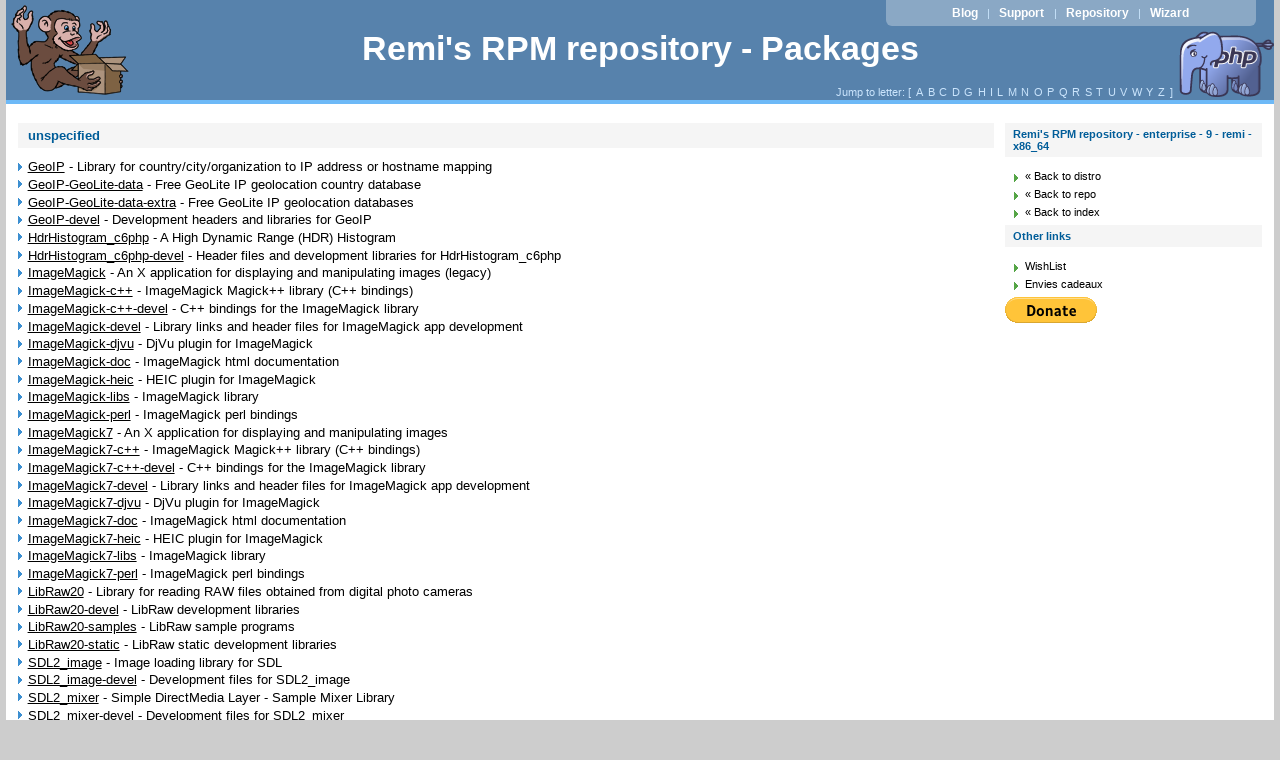

--- FILE ---
content_type: text/html
request_url: https://ftp.sjtu.edu.cn/remi/enterprise/9/remi/x86_64/repoview/unspecified.group.html
body_size: 44524
content:
<!DOCTYPE html PUBLIC "-//W3C//DTD XHTML 1.0 Strict//EN" "http://www.w3.org/TR/xhtml1/DTD/xhtml1-strict.dtd">
<html xmlns="http://www.w3.org/1999/xhtml">
<head>
	<meta content="text/html; charset=utf-8" http-equiv="content-type" />
<title>Remi's RPM repository - enterprise - 9 - remi - x86_64</title>
	<link href="layout/repostyle.css" type="text/css" rel="stylesheet" />
	<meta content="noindex,follow" name="robots" />
	<link href="/favicon.ico" rel="shortcut icon" />
</head>
<body>
	<div id="page">
		<div id="top">
			<h1><span><a href="/">Remi's RPM repository - Packages</a></span></h1>
		</div>
		<p id="prelude">
			<a href="https://blog.remirepo.net/">Blog</a> |
			<a href="https://github.com/remicollet/remirepo/issues">Support</a> |
			<a href="/">Repository</a> |
			<a href="https://rpms.remirepo.net/wizard/">Wizard</a>
		</p>
		<p class="nav">Jump to letter: [
			<span class="letterlist">
				<a href="letter_a.group.html" class="nlink">A</a><a href="letter_b.group.html" class="nlink">B</a><a href="letter_c.group.html" class="nlink">C</a><a href="letter_d.group.html" class="nlink">D</a><a href="letter_g.group.html" class="nlink">G</a><a href="letter_h.group.html" class="nlink">H</a><a href="letter_i.group.html" class="nlink">I</a><a href="letter_l.group.html" class="nlink">L</a><a href="letter_m.group.html" class="nlink">M</a><a href="letter_n.group.html" class="nlink">N</a><a href="letter_o.group.html" class="nlink">O</a><a href="letter_p.group.html" class="nlink">P</a><a href="letter_q.group.html" class="nlink">Q</a><a href="letter_r.group.html" class="nlink">R</a><a href="letter_s.group.html" class="nlink">S</a><a href="letter_t.group.html" class="nlink">T</a><a href="letter_u.group.html" class="nlink">U</a><a href="letter_v.group.html" class="nlink">V</a><a href="letter_w.group.html" class="nlink">W</a><a href="letter_y.group.html" class="nlink">Y</a><a href="letter_z.group.html" class="nlink">Z</a>
			</span>]
		</p>
		<div id="wrapper">
			<div id="main">
				<div id="content">
					<h2>unspecified</h2>
					<p></p>
					<ul class="pkglist">
						<li>
							<a href="GeoIP.html" class="inpage">GeoIP</a> - <span>Library for country/city/organization to IP address or hostname mapping</span>
						</li><li>
							<a href="GeoIP-GeoLite-data.html" class="inpage">GeoIP-GeoLite-data</a> - <span>Free GeoLite IP geolocation country database</span>
						</li><li>
							<a href="GeoIP-GeoLite-data-extra.html" class="inpage">GeoIP-GeoLite-data-extra</a> - <span>Free GeoLite IP geolocation databases</span>
						</li><li>
							<a href="GeoIP-devel.html" class="inpage">GeoIP-devel</a> - <span>Development headers and libraries for GeoIP</span>
						</li><li>
							<a href="HdrHistogram_c6php.html" class="inpage">HdrHistogram_c6php</a> - <span>A High Dynamic Range (HDR) Histogram</span>
						</li><li>
							<a href="HdrHistogram_c6php-devel.html" class="inpage">HdrHistogram_c6php-devel</a> - <span>Header files and development libraries for HdrHistogram_c6php</span>
						</li><li>
							<a href="ImageMagick.html" class="inpage">ImageMagick</a> - <span>An X application for displaying and manipulating images (legacy)</span>
						</li><li>
							<a href="ImageMagick-c++.html" class="inpage">ImageMagick-c++</a> - <span>ImageMagick Magick++ library (C++ bindings)</span>
						</li><li>
							<a href="ImageMagick-c++-devel.html" class="inpage">ImageMagick-c++-devel</a> - <span>C++ bindings for the ImageMagick library</span>
						</li><li>
							<a href="ImageMagick-devel.html" class="inpage">ImageMagick-devel</a> - <span>Library links and header files for ImageMagick app development</span>
						</li><li>
							<a href="ImageMagick-djvu.html" class="inpage">ImageMagick-djvu</a> - <span>DjVu plugin for ImageMagick</span>
						</li><li>
							<a href="ImageMagick-doc.html" class="inpage">ImageMagick-doc</a> - <span>ImageMagick html documentation</span>
						</li><li>
							<a href="ImageMagick-heic.html" class="inpage">ImageMagick-heic</a> - <span>HEIC plugin for ImageMagick</span>
						</li><li>
							<a href="ImageMagick-libs.html" class="inpage">ImageMagick-libs</a> - <span>ImageMagick library</span>
						</li><li>
							<a href="ImageMagick-perl.html" class="inpage">ImageMagick-perl</a> - <span>ImageMagick perl bindings</span>
						</li><li>
							<a href="ImageMagick7.html" class="inpage">ImageMagick7</a> - <span>An X application for displaying and manipulating images</span>
						</li><li>
							<a href="ImageMagick7-c++.html" class="inpage">ImageMagick7-c++</a> - <span>ImageMagick Magick++ library (C++ bindings)</span>
						</li><li>
							<a href="ImageMagick7-c++-devel.html" class="inpage">ImageMagick7-c++-devel</a> - <span>C++ bindings for the ImageMagick library</span>
						</li><li>
							<a href="ImageMagick7-devel.html" class="inpage">ImageMagick7-devel</a> - <span>Library links and header files for ImageMagick app development</span>
						</li><li>
							<a href="ImageMagick7-djvu.html" class="inpage">ImageMagick7-djvu</a> - <span>DjVu plugin for ImageMagick</span>
						</li><li>
							<a href="ImageMagick7-doc.html" class="inpage">ImageMagick7-doc</a> - <span>ImageMagick html documentation</span>
						</li><li>
							<a href="ImageMagick7-heic.html" class="inpage">ImageMagick7-heic</a> - <span>HEIC plugin for ImageMagick</span>
						</li><li>
							<a href="ImageMagick7-libs.html" class="inpage">ImageMagick7-libs</a> - <span>ImageMagick library</span>
						</li><li>
							<a href="ImageMagick7-perl.html" class="inpage">ImageMagick7-perl</a> - <span>ImageMagick perl bindings</span>
						</li><li>
							<a href="LibRaw20.html" class="inpage">LibRaw20</a> - <span>Library for reading RAW files obtained from digital photo cameras</span>
						</li><li>
							<a href="LibRaw20-devel.html" class="inpage">LibRaw20-devel</a> - <span>LibRaw development libraries</span>
						</li><li>
							<a href="LibRaw20-samples.html" class="inpage">LibRaw20-samples</a> - <span>LibRaw sample programs</span>
						</li><li>
							<a href="LibRaw20-static.html" class="inpage">LibRaw20-static</a> - <span>LibRaw static development libraries</span>
						</li><li>
							<a href="SDL2_image.html" class="inpage">SDL2_image</a> - <span>Image loading library for SDL</span>
						</li><li>
							<a href="SDL2_image-devel.html" class="inpage">SDL2_image-devel</a> - <span>Development files for SDL2_image</span>
						</li><li>
							<a href="SDL2_mixer.html" class="inpage">SDL2_mixer</a> - <span>Simple DirectMedia Layer - Sample Mixer Library</span>
						</li><li>
							<a href="SDL2_mixer-devel.html" class="inpage">SDL2_mixer-devel</a> - <span>Development files for SDL2_mixer</span>
						</li><li>
							<a href="SDL2_ttf.html" class="inpage">SDL2_ttf</a> - <span>TrueType font rendering library for SDL2</span>
						</li><li>
							<a href="SDL2_ttf-devel.html" class="inpage">SDL2_ttf-devel</a> - <span>Development files for SDL2_ttf</span>
						</li><li>
							<a href="avif-pixbuf-loader.html" class="inpage">avif-pixbuf-loader</a> - <span>AVIF image loader for GTK+ applications</span>
						</li><li>
							<a href="base58.html" class="inpage">base58</a> - <span>Bitcoin's base58 encoding</span>
						</li><li>
							<a href="capstone.html" class="inpage">capstone</a> - <span>A lightweight multi-platform, multi-architecture disassembly framework</span>
						</li><li>
							<a href="capstone-devel.html" class="inpage">capstone-devel</a> - <span>Development files for capstone</span>
						</li><li>
							<a href="capstone-java.html" class="inpage">capstone-java</a> - <span>Java bindings for capstone</span>
						</li><li>
							<a href="composer-generators.html" class="inpage">composer-generators</a> - <span>Tools for composer enabled applications packager</span>
						</li><li>
							<a href="diffmark.html" class="inpage">diffmark</a> - <span>XML diff and merge</span>
						</li><li>
							<a href="diffmark-devel.html" class="inpage">diffmark-devel</a> - <span>Development files for diffmark library</span>
						</li><li>
							<a href="dlib.html" class="inpage">dlib</a> - <span>A modern C++ toolkit containing machine learning algorithms</span>
						</li><li>
							<a href="dlib-devel.html" class="inpage">dlib-devel</a> - <span>Development files for dlib</span>
						</li><li>
							<a href="dlib-doc.html" class="inpage">dlib-doc</a> - <span>Documentation for dlib</span>
						</li><li>
							<a href="gd3php.html" class="inpage">gd3php</a> - <span>A graphics library for quick creation of PNG or JPEG images</span>
						</li><li>
							<a href="gd3php-devel.html" class="inpage">gd3php-devel</a> - <span>The development libraries and header files for gd</span>
						</li><li>
							<a href="gd3php-progs.html" class="inpage">gd3php-progs</a> - <span>Utility programs that use libgd</span>
						</li><li>
							<a href="handlebarsc.html" class="inpage">handlebarsc</a> - <span>Command line tools from libhandlebars</span>
						</li><li>
							<a href="icu69.html" class="inpage">icu69</a> - <span>International Components for Unicode</span>
						</li><li>
							<a href="icu71.html" class="inpage">icu71</a> - <span>International Components for Unicode</span>
						</li><li>
							<a href="icu72.html" class="inpage">icu72</a> - <span>International Components for Unicode</span>
						</li><li>
							<a href="icu73.html" class="inpage">icu73</a> - <span>International Components for Unicode</span>
						</li><li>
							<a href="icu74.html" class="inpage">icu74</a> - <span>International Components for Unicode</span>
						</li><li>
							<a href="libavif.html" class="inpage">libavif</a> - <span>Library for encoding and decoding .avif files</span>
						</li><li>
							<a href="libavif-devel.html" class="inpage">libavif-devel</a> - <span>Development files for libavif</span>
						</li><li>
							<a href="libavif-tools.html" class="inpage">libavif-tools</a> - <span>Tools to encode and decode AVIF files</span>
						</li><li>
							<a href="libbase58.html" class="inpage">libbase58</a> - <span>Library for Bitcoin's base58 encoding</span>
						</li><li>
							<a href="libbase58-devel.html" class="inpage">libbase58-devel</a> - <span>Header files and development libraries for libbase58</span>
						</li><li>
							<a href="libc-client.html" class="inpage">libc-client</a> - <span>UW C-client mail library</span>
						</li><li>
							<a href="libcgif.html" class="inpage">libcgif</a> - <span>A fast and lightweight GIF encoder</span>
						</li><li>
							<a href="libcgif-devel.html" class="inpage">libcgif-devel</a> - <span>Header files and development libraries for libcgif</span>
						</li><li>
							<a href="libhandlebars.html" class="inpage">libhandlebars</a> - <span>Handlebars C library</span>
						</li><li>
							<a href="libhandlebars-devel.html" class="inpage">libhandlebars-devel</a> - <span>Development files for libhandlebars</span>
						</li><li>
							<a href="libhandlebars5.html" class="inpage">libhandlebars5</a> - <span>Handlebars C library</span>
						</li><li>
							<a href="libhandlebars5-devel.html" class="inpage">libhandlebars5-devel</a> - <span>Development files for libhandlebars5</span>
						</li><li>
							<a href="libheif.html" class="inpage">libheif</a> - <span>HEIF file format decoder and encoder</span>
						</li><li>
							<a href="libheif-devel.html" class="inpage">libheif-devel</a> - <span>Development files for libheif</span>
						</li><li>
							<a href="libicu69.html" class="inpage">libicu69</a> - <span>International Components for Unicode - libraries</span>
						</li><li>
							<a href="libicu69-devel.html" class="inpage">libicu69-devel</a> - <span>Development files for International Components for Unicode</span>
						</li><li>
							<a href="libicu69-doc.html" class="inpage">libicu69-doc</a> - <span>Documentation for International Components for Unicode</span>
						</li><li>
							<a href="libicu71.html" class="inpage">libicu71</a> - <span>International Components for Unicode - libraries</span>
						</li><li>
							<a href="libicu71-devel.html" class="inpage">libicu71-devel</a> - <span>Development files for International Components for Unicode</span>
						</li><li>
							<a href="libicu71-doc.html" class="inpage">libicu71-doc</a> - <span>Documentation for International Components for Unicode</span>
						</li><li>
							<a href="libicu72.html" class="inpage">libicu72</a> - <span>International Components for Unicode - libraries</span>
						</li><li>
							<a href="libicu72-devel.html" class="inpage">libicu72-devel</a> - <span>Development files for International Components for Unicode</span>
						</li><li>
							<a href="libicu72-doc.html" class="inpage">libicu72-doc</a> - <span>Documentation for International Components for Unicode</span>
						</li><li>
							<a href="libicu73.html" class="inpage">libicu73</a> - <span>International Components for Unicode - libraries</span>
						</li><li>
							<a href="libicu73-devel.html" class="inpage">libicu73-devel</a> - <span>Development files for International Components for Unicode</span>
						</li><li>
							<a href="libicu73-doc.html" class="inpage">libicu73-doc</a> - <span>Documentation for International Components for Unicode</span>
						</li><li>
							<a href="libicu74.html" class="inpage">libicu74</a> - <span>International Components for Unicode - libraries</span>
						</li><li>
							<a href="libicu74-devel.html" class="inpage">libicu74-devel</a> - <span>Development files for International Components for Unicode</span>
						</li><li>
							<a href="libicu74-doc.html" class="inpage">libicu74-doc</a> - <span>Documentation for International Components for Unicode</span>
						</li><li>
							<a href="libmikmod.html" class="inpage">libmikmod</a> - <span>A MOD music file player library</span>
						</li><li>
							<a href="libmikmod-devel.html" class="inpage">libmikmod-devel</a> - <span>Header files and documentation for compiling mikmod applications</span>
						</li><li>
							<a href="libmustache.html" class="inpage">libmustache</a> - <span>Mustache C++ library</span>
						</li><li>
							<a href="libmustache-devel.html" class="inpage">libmustache-devel</a> - <span>Development files for libmustache</span>
						</li><li>
							<a href="libnjs-devel.html" class="inpage">libnjs-devel</a> - <span>libnjs development files</span>
						</li><li>
							<a href="librnp.html" class="inpage">librnp</a> - <span>Library for all OpenPGP functions</span>
						</li><li>
							<a href="librnp-devel.html" class="inpage">librnp-devel</a> - <span>Header files and development libraries for librnp</span>
						</li><li>
							<a href="libyaz.html" class="inpage">libyaz</a> - <span>Shared libraries for yaz</span>
						</li><li>
							<a href="libyaz-devel.html" class="inpage">libyaz-devel</a> - <span>Development files for yaz</span>
						</li><li>
							<a href="limnoria.html" class="inpage">limnoria</a> - <span>A modified version of Supybot (an IRC bot) with enhancements and bug fixes</span>
						</li><li>
							<a href="md4c.html" class="inpage">md4c</a> - <span>Markdown for C</span>
						</li><li>
							<a href="md4c-devel.html" class="inpage">md4c-devel</a> - <span>Development files for md4c</span>
						</li><li>
							<a href="mpdecimal.html" class="inpage">mpdecimal</a> - <span>Library for general decimal arithmetic</span>
						</li><li>
							<a href="mpdecimal-devel.html" class="inpage">mpdecimal-devel</a> - <span>Development headers for mpdecimal library</span>
						</li><li>
							<a href="mpdecimal-doc.html" class="inpage">mpdecimal-doc</a> - <span>Documentation for mpdecimal library</span>
						</li><li>
							<a href="njs.html" class="inpage">njs</a> - <span>NGINX JavaScript</span>
						</li><li>
							<a href="oniguruma5php.html" class="inpage">oniguruma5php</a> - <span>Regular expressions library</span>
						</li><li>
							<a href="oniguruma5php-devel.html" class="inpage">oniguruma5php-devel</a> - <span>Development files for oniguruma5php</span>
						</li><li>
							<a href="pdflib-lite.html" class="inpage">pdflib-lite</a> - <span>Portable C library for dynamically generating PDF files</span>
						</li><li>
							<a href="pdflib-lite-devel.html" class="inpage">pdflib-lite-devel</a> - <span>Development files for pdflib</span>
						</li><li>
							<a href="phan.html" class="inpage">phan</a> - <span>A static analyzer for PHP</span>
						</li><li>
							<a href="phinx.html" class="inpage">phinx</a> - <span>Manage the database migrations for your PHP app</span>
						</li><li>
							<a href="php-Faker.html" class="inpage">php-Faker</a> - <span>A PHP library that generates fake data</span>
						</li><li>
							<a href="php-Monolog.html" class="inpage">php-Monolog</a> - <span>Sends your logs to files, sockets, inboxes, databases and various web services</span>
						</li><li>
							<a href="php-PhpOption.html" class="inpage">php-PhpOption</a> - <span>Option type for PHP</span>
						</li><li>
							<a href="php-PsrLog.html" class="inpage">php-PsrLog</a> - <span>Common interface for logging libraries</span>
						</li><li>
							<a href="php-alcaeus-mongo-php-adapter.html" class="inpage">php-alcaeus-mongo-php-adapter</a> - <span>Mongo PHP Adapter</span>
						</li><li>
							<a href="php-amqplib.html" class="inpage">php-amqplib</a> - <span>Pure PHP implementation of the AMQP protocol</span>
						</li><li>
							<a href="php-bartlett-PHP-CompatInfo.html" class="inpage">php-bartlett-PHP-CompatInfo</a> - <span>Find out version and the extensions required for a piece of code to run</span>
						</li><li>
							<a href="php-bartlett-PHP-Reflect.html" class="inpage">php-bartlett-PHP-Reflect</a> - <span>Adds the ability to reverse-engineer PHP</span>
						</li><li>
							<a href="php-bartlett-php-compatinfo-db.html" class="inpage">php-bartlett-php-compatinfo-db</a> - <span>Reference Database to be used with php-compatinfo library</span>
						</li><li>
							<a href="php-bartlett-sarif-php-sdk.html" class="inpage">php-bartlett-sarif-php-sdk</a> - <span>PHP library to create and manipulate SARIF logs</span>
						</li><li>
							<a href="php-bartlett-umlwriter.html" class="inpage">php-bartlett-umlwriter</a> - <span>Create UML class diagrams from your PHP source</span>
						</li><li>
							<a href="php-bjeavons-zxcvbn-php.html" class="inpage">php-bjeavons-zxcvbn-php</a> - <span>Realistic password strength estimation PHP library</span>
						</li><li>
							<a href="php-brick-math.html" class="inpage">php-brick-math</a> - <span>Arbitrary-precision arithmetic library</span>
						</li><li>
							<a href="php-brick-varexporter.html" class="inpage">php-brick-varexporter</a> - <span>A powerful alternative to var_export</span>
						</li><li>
							<a href="php-cache-integration-tests.html" class="inpage">php-cache-integration-tests</a> - <span>Integration tests for PSR-6 and PSR-16 cache implementations</span>
						</li><li>
							<a href="php-cakephp4.html" class="inpage">php-cakephp4</a> - <span>The CakePHP framework</span>
						</li><li>
							<a href="php-cakephp4-cache.html" class="inpage">php-cakephp4-cache</a> - <span>CakePHP Collection Library</span>
						</li><li>
							<a href="php-cakephp4-chronos.html" class="inpage">php-cakephp4-chronos</a> - <span>CakePHP Chronos Library</span>
						</li><li>
							<a href="php-cakephp4-collection.html" class="inpage">php-cakephp4-collection</a> - <span>CakePHP Collection Library</span>
						</li><li>
							<a href="php-cakephp4-console.html" class="inpage">php-cakephp4-console</a> - <span>CakePHP Console Library</span>
						</li><li>
							<a href="php-cakephp4-core.html" class="inpage">php-cakephp4-core</a> - <span>CakePHP Framework Core classes</span>
						</li><li>
							<a href="php-cakephp4-database.html" class="inpage">php-cakephp4-database</a> - <span>CakePHP Database Library</span>
						</li><li>
							<a href="php-cakephp4-datasource.html" class="inpage">php-cakephp4-datasource</a> - <span>CakePHP Datasource Library</span>
						</li><li>
							<a href="php-cakephp4-event.html" class="inpage">php-cakephp4-event</a> - <span>CakePHP Event Library</span>
						</li><li>
							<a href="php-cakephp4-filesystem.html" class="inpage">php-cakephp4-filesystem</a> - <span>CakePHP FileSystem Library</span>
						</li><li>
							<a href="php-cakephp4-form.html" class="inpage">php-cakephp4-form</a> - <span>CakePHP Form Library</span>
						</li><li>
							<a href="php-cakephp4-http.html" class="inpage">php-cakephp4-http</a> - <span>CakePHP Http Library</span>
						</li><li>
							<a href="php-cakephp4-i18n.html" class="inpage">php-cakephp4-i18n</a> - <span>CakePHP I18n Library</span>
						</li><li>
							<a href="php-cakephp4-log.html" class="inpage">php-cakephp4-log</a> - <span>logging library</span>
						</li><li>
							<a href="php-cakephp4-orm.html" class="inpage">php-cakephp4-orm</a> - <span>CakePHP ORM Classes</span>
						</li><li>
							<a href="php-cakephp4-utility.html" class="inpage">php-cakephp4-utility</a> - <span>CakePHP Utility Classes</span>
						</li><li>
							<a href="php-cakephp4-validation.html" class="inpage">php-cakephp4-validation</a> - <span>CakePHP Validation Classes</span>
						</li><li>
							<a href="php-channel-phing.html" class="inpage">php-channel-phing</a> - <span>Adds phing channel to PEAR</span>
						</li><li>
							<a href="php-clue-block-react.html" class="inpage">php-clue-block-react</a> - <span>Integrate async React PHP components into your blocking environment</span>
						</li><li>
							<a href="php-clue-stream-filter.html" class="inpage">php-clue-stream-filter</a> - <span>A simple and modern approach to stream filtering in PHP</span>
						</li><li>
							<a href="php-code-lts-u2f-php-server.html" class="inpage">php-code-lts-u2f-php-server</a> - <span>Server side handling class for FIDO U2F registration and authentication</span>
						</li><li>
							<a href="php-composer-ca-bundle.html" class="inpage">php-composer-ca-bundle</a> - <span>Lets you find a path to the system CA</span>
						</li><li>
							<a href="php-composer-metadata-minifier.html" class="inpage">php-composer-metadata-minifier</a> - <span>Library that handles metadata minification and expansion</span>
						</li><li>
							<a href="php-composer-pcre.html" class="inpage">php-composer-pcre</a> - <span>PCRE wrapping library version 1</span>
						</li><li>
							<a href="php-composer-pcre3.html" class="inpage">php-composer-pcre3</a> - <span>PCRE wrapping library version 3</span>
						</li><li>
							<a href="php-composer-semver3.html" class="inpage">php-composer-semver3</a> - <span>Semver library version 3</span>
						</li><li>
							<a href="php-composer-spdx-licenses.html" class="inpage">php-composer-spdx-licenses</a> - <span>SPDX licenses list and validation library</span>
						</li><li>
							<a href="php-composer-xdebug-handler2.html" class="inpage">php-composer-xdebug-handler2</a> - <span>Restarts a process without Xdebug, version 2</span>
						</li><li>
							<a href="php-composer-xdebug-handler3.html" class="inpage">php-composer-xdebug-handler3</a> - <span>Restarts a process without Xdebug, version 3</span>
						</li><li>
							<a href="php-cs-fixer.html" class="inpage">php-cs-fixer</a> - <span>PHP Coding Standards Fixer</span>
						</li><li>
							<a href="php-cs-fixer-phpunit-constraint-isidenticalstring.html" class="inpage">php-cs-fixer-phpunit-constraint-isidenticalstring</a> - <span>Constraint for testing strings considering not-same line endings</span>
						</li><li>
							<a href="php-cs-fixer-phpunit-constraint-xmlmatchesxsd.html" class="inpage">php-cs-fixer-phpunit-constraint-xmlmatchesxsd</a> - <span>Constraint for testing XML against XSD</span>
						</li><li>
							<a href="php-cs-fixer3.html" class="inpage">php-cs-fixer3</a> - <span>A tool to automatically fix PHP code style</span>
						</li><li>
							<a href="php-dasprid-enum.html" class="inpage">php-dasprid-enum</a> - <span>PHP enum implementation</span>
						</li><li>
							<a href="php-doctrine-annotations.html" class="inpage">php-doctrine-annotations</a> - <span>PHP docblock annotations parser library</span>
						</li><li>
							<a href="php-doctrine-annotations2.html" class="inpage">php-doctrine-annotations2</a> - <span>PHP docblock annotations parser library</span>
						</li><li>
							<a href="php-doctrine-cache.html" class="inpage">php-doctrine-cache</a> - <span>Doctrine Cache</span>
						</li><li>
							<a href="php-doctrine-cache2.html" class="inpage">php-doctrine-cache2</a> - <span>Doctrine Cache version 2</span>
						</li><li>
							<a href="php-doctrine-collections.html" class="inpage">php-doctrine-collections</a> - <span>Collections abstraction library</span>
						</li><li>
							<a href="php-doctrine-common.html" class="inpage">php-doctrine-common</a> - <span>Common library for Doctrine projects</span>
						</li><li>
							<a href="php-doctrine-common3.html" class="inpage">php-doctrine-common3</a> - <span>Common library for Doctrine projects version 3</span>
						</li><li>
							<a href="php-doctrine-datafixtures.html" class="inpage">php-doctrine-datafixtures</a> - <span>Data Fixtures for all Doctrine Object Managers</span>
						</li><li>
							<a href="php-doctrine-dbal.html" class="inpage">php-doctrine-dbal</a> - <span>Doctrine Database Abstraction Layer (DBAL)</span>
						</li><li>
							<a href="php-doctrine-dbal3.html" class="inpage">php-doctrine-dbal3</a> - <span>Doctrine Database Abstraction Layer (DBAL) version 3</span>
						</li><li>
							<a href="php-doctrine-deprecations.html" class="inpage">php-doctrine-deprecations</a> - <span>A small layer on top of triggeFr_error or PSR-3 logging</span>
						</li><li>
							<a href="php-doctrine-doctrine-bundle2.html" class="inpage">php-doctrine-doctrine-bundle2</a> - <span>Symfony Bundle for Doctrine</span>
						</li><li>
							<a href="php-doctrine-event-manager.html" class="inpage">php-doctrine-event-manager</a> - <span>Simple PHP event system</span>
						</li><li>
							<a href="php-doctrine-inflector.html" class="inpage">php-doctrine-inflector</a> - <span>Common string manipulations with regard to casing and singular/plural rules</span>
						</li><li>
							<a href="php-doctrine-inflector2.html" class="inpage">php-doctrine-inflector2</a> - <span>Common string manipulations with regard to casing and singular/plural rules</span>
						</li><li>
							<a href="php-doctrine-instantiator.html" class="inpage">php-doctrine-instantiator</a> - <span>Instantiate objects in PHP without invoking their constructors</span>
						</li><li>
							<a href="php-doctrine-instantiator2.html" class="inpage">php-doctrine-instantiator2</a> - <span>Instantiate objects in PHP without invoking their constructors, version 2</span>
						</li><li>
							<a href="php-doctrine-lexer.html" class="inpage">php-doctrine-lexer</a> - <span>Base library for a lexer that can be used in top-down, recursive descent parsers</span>
						</li><li>
							<a href="php-doctrine-lexer2.html" class="inpage">php-doctrine-lexer2</a> - <span>Base library for a lexer that can be used in top-down, recursive descent parsers</span>
						</li><li>
							<a href="php-doctrine-migrations.html" class="inpage">php-doctrine-migrations</a> - <span>PHP Doctrine Migrations project</span>
						</li><li>
							<a href="php-doctrine-orm.html" class="inpage">php-doctrine-orm</a> - <span>Doctrine Object-Relational-Mapper (ORM)</span>
						</li><li>
							<a href="php-doctrine-persistence.html" class="inpage">php-doctrine-persistence</a> - <span>Doctrine Persistence abstractions</span>
						</li><li>
							<a href="php-doctrine-persistence2.html" class="inpage">php-doctrine-persistence2</a> - <span>Doctrine Persistence abstractions, version 2</span>
						</li><li>
							<a href="php-doctrine-persistence3.html" class="inpage">php-doctrine-persistence3</a> - <span>Doctrine Persistence abstractions, version 3</span>
						</li><li>
							<a href="php-doctrine-reflection.html" class="inpage">php-doctrine-reflection</a> - <span>Additional reflection functionality</span>
						</li><li>
							<a href="php-doctrine-sql-formatter.html" class="inpage">php-doctrine-sql-formatter</a> - <span>SQL highlighting library</span>
						</li><li>
							<a href="php-egulias-email-validator.html" class="inpage">php-egulias-email-validator</a> - <span>A library for validating emails</span>
						</li><li>
							<a href="php-egulias-email-validator2.html" class="inpage">php-egulias-email-validator2</a> - <span>A library for validating emails</span>
						</li><li>
							<a href="php-egulias-email-validator3.html" class="inpage">php-egulias-email-validator3</a> - <span>A library for validating emails</span>
						</li><li>
							<a href="php-evenement.html" class="inpage">php-evenement</a> - <span>Événement is a very simple event dispatching library for PHP</span>
						</li><li>
							<a href="php-fedora-autoloader.html" class="inpage">php-fedora-autoloader</a> - <span>Fedora Autoloader</span>
						</li><li>
							<a href="php-fedora-autoloader-devel.html" class="inpage">php-fedora-autoloader-devel</a> - <span>php-fedora-autoloader devel</span>
						</li><li>
							<a href="php-felixfbecker-advanced-json-rpc3.html" class="inpage">php-felixfbecker-advanced-json-rpc3</a> - <span>A more advanced JSONRPC implementation</span>
						</li><li>
							<a href="php-fig-http-message-util.html" class="inpage">php-fig-http-message-util</a> - <span>PSR Http Message Util</span>
						</li><li>
							<a href="php-friendsofphp-proxy-manager-lts.html" class="inpage">php-friendsofphp-proxy-manager-lts</a> - <span>OOP proxy wrappers utilities</span>
						</li><li>
							<a href="php-getid3.html" class="inpage">php-getid3</a> - <span>The PHP media file parser</span>
						</li><li>
							<a href="php-gettext-languages.html" class="inpage">php-gettext-languages</a> - <span>Generate gettext language lists with plural rules</span>
						</li><li>
							<a href="php-google-recaptcha.html" class="inpage">php-google-recaptcha</a> - <span>reCAPTCHA PHP client library</span>
						</li><li>
							<a href="php-guzzlehttp-guzzle6.html" class="inpage">php-guzzlehttp-guzzle6</a> - <span>PHP HTTP client library</span>
						</li><li>
							<a href="php-guzzlehttp-psr7.html" class="inpage">php-guzzlehttp-psr7</a> - <span>PSR-7 message implementation</span>
						</li><li>
							<a href="php-hamcrest2.html" class="inpage">php-hamcrest2</a> - <span>PHP port of Hamcrest Matchers</span>
						</li><li>
							<a href="php-http-interop-http-middleware.html" class="inpage">php-http-interop-http-middleware</a> - <span>Common interface for HTTP middleware</span>
						</li><li>
							<a href="php-http-message-factory.html" class="inpage">php-http-message-factory</a> - <span>Factory interfaces for PSR-7 HTTP Message</span>
						</li><li>
							<a href="php-icewind-streams.html" class="inpage">php-icewind-streams</a> - <span>A set of generic stream wrappers</span>
						</li><li>
							<a href="php-jsonlint.html" class="inpage">php-jsonlint</a> - <span>JSON Lint for PHP</span>
						</li><li>
							<a href="php-justinrainbow-json-schema5.html" class="inpage">php-justinrainbow-json-schema5</a> - <span>A library to validate a json schema</span>
						</li><li>
							<a href="php-kolab-net-ldap3.html" class="inpage">php-kolab-net-ldap3</a> - <span>Advanced functionality for accessing LDAP directories</span>
						</li><li>
							<a href="php-laminas-authentication.html" class="inpage">php-laminas-authentication</a> - <span>Laminas Framework Authentication component</span>
						</li><li>
							<a href="php-laminas-barcode.html" class="inpage">php-laminas-barcode</a> - <span>Laminas Framework Barcode component</span>
						</li><li>
							<a href="php-laminas-cache.html" class="inpage">php-laminas-cache</a> - <span>Laminas Framework Cache component</span>
						</li><li>
							<a href="php-laminas-captcha.html" class="inpage">php-laminas-captcha</a> - <span>Laminas Framework Captcha component</span>
						</li><li>
							<a href="php-laminas-cli.html" class="inpage">php-laminas-cli</a> - <span>Laminas Framework Cli component v1</span>
						</li><li>
							<a href="php-laminas-code.html" class="inpage">php-laminas-code</a> - <span>Laminas Framework Code component</span>
						</li><li>
							<a href="php-laminas-code4.html" class="inpage">php-laminas-code4</a> - <span>Laminas Framework Code component</span>
						</li><li>
							<a href="php-laminas-config.html" class="inpage">php-laminas-config</a> - <span>Laminas Framework Config component</span>
						</li><li>
							<a href="php-laminas-config3.html" class="inpage">php-laminas-config3</a> - <span>Laminas Framework Config component v3</span>
						</li><li>
							<a href="php-laminas-console.html" class="inpage">php-laminas-console</a> - <span>Laminas Framework Console component</span>
						</li><li>
							<a href="php-laminas-crypt.html" class="inpage">php-laminas-crypt</a> - <span>Laminas Framework Crypt component</span>
						</li><li>
							<a href="php-laminas-db.html" class="inpage">php-laminas-db</a> - <span>Laminas Framework Db component</span>
						</li><li>
							<a href="php-laminas-di.html" class="inpage">php-laminas-di</a> - <span>Laminas Framework Di component</span>
						</li><li>
							<a href="php-laminas-di3.html" class="inpage">php-laminas-di3</a> - <span>Laminas Framework Di component v3</span>
						</li><li>
							<a href="php-laminas-diactoros.html" class="inpage">php-laminas-diactoros</a> - <span>PSR HTTP Message implementations</span>
						</li><li>
							<a href="php-laminas-diactoros2.html" class="inpage">php-laminas-diactoros2</a> - <span>PSR HTTP Message implementations v2</span>
						</li><li>
							<a href="php-laminas-diagnostics.html" class="inpage">php-laminas-diagnostics</a> - <span>A set of components for performing diagnostic tests</span>
						</li><li>
							<a href="php-laminas-dom.html" class="inpage">php-laminas-dom</a> - <span>Laminas Framework Dom component</span>
						</li><li>
							<a href="php-laminas-escaper.html" class="inpage">php-laminas-escaper</a> - <span>Laminas Framework Escaper component</span>
						</li><li>
							<a href="php-laminas-eventmanager.html" class="inpage">php-laminas-eventmanager</a> - <span>Trigger and listen to events within a PHP application</span>
						</li><li>
							<a href="php-laminas-feed.html" class="inpage">php-laminas-feed</a> - <span>Laminas Framework Feed component</span>
						</li><li>
							<a href="php-laminas-file.html" class="inpage">php-laminas-file</a> - <span>Laminas Framework File component</span>
						</li><li>
							<a href="php-laminas-filter.html" class="inpage">php-laminas-filter</a> - <span>Laminas Framework Filter component</span>
						</li><li>
							<a href="php-laminas-form.html" class="inpage">php-laminas-form</a> - <span>Laminas Framework Form component</span>
						</li><li>
							<a href="php-laminas-form3.html" class="inpage">php-laminas-form3</a> - <span>Laminas Framework Form component version 3</span>
						</li><li>
							<a href="php-laminas-http.html" class="inpage">php-laminas-http</a> - <span>Laminas Framework Http component</span>
						</li><li>
							<a href="php-laminas-httphandlerrunner.html" class="inpage">php-laminas-httphandlerrunner</a> - <span>Laminas Framework HttpHandlerRunner component</span>
						</li><li>
							<a href="php-laminas-hydrator.html" class="inpage">php-laminas-hydrator</a> - <span>Laminas Framework Hydrator component</span>
						</li><li>
							<a href="php-laminas-hydrator3.html" class="inpage">php-laminas-hydrator3</a> - <span>Laminas Framework Hydrator component v3</span>
						</li><li>
							<a href="php-laminas-hydrator4.html" class="inpage">php-laminas-hydrator4</a> - <span>Laminas Framework Hydrator component version 4</span>
						</li><li>
							<a href="php-laminas-i18n.html" class="inpage">php-laminas-i18n</a> - <span>Laminas Framework I18n component</span>
						</li><li>
							<a href="php-laminas-i18n-resources.html" class="inpage">php-laminas-i18n-resources</a> - <span>Laminas Framework Translator component</span>
						</li><li>
							<a href="php-laminas-inputfilter.html" class="inpage">php-laminas-inputfilter</a> - <span>Laminas Framework InputFilter component</span>
						</li><li>
							<a href="php-laminas-json.html" class="inpage">php-laminas-json</a> - <span>Laminas Framework Json component</span>
						</li><li>
							<a href="php-laminas-json-server.html" class="inpage">php-laminas-json-server</a> - <span>Laminas Json-Server is a JSON-RPC server implementation</span>
						</li><li>
							<a href="php-laminas-ldap.html" class="inpage">php-laminas-ldap</a> - <span>Laminas Framework Ldap component</span>
						</li><li>
							<a href="php-laminas-loader.html" class="inpage">php-laminas-loader</a> - <span>Laminas Framework Loader component</span>
						</li><li>
							<a href="php-laminas-log.html" class="inpage">php-laminas-log</a> - <span>Laminas Framework Log component</span>
						</li><li>
							<a href="php-laminas-mail.html" class="inpage">php-laminas-mail</a> - <span>Laminas Framework Mail component</span>
						</li><li>
							<a href="php-laminas-math.html" class="inpage">php-laminas-math</a> - <span>Laminas Framework Math component</span>
						</li><li>
							<a href="php-laminas-memory.html" class="inpage">php-laminas-memory</a> - <span>Laminas Framework Memory component</span>
						</li><li>
							<a href="php-laminas-mime.html" class="inpage">php-laminas-mime</a> - <span>Laminas Framework Mime component</span>
						</li><li>
							<a href="php-laminas-modulemanager.html" class="inpage">php-laminas-modulemanager</a> - <span>Laminas Framework ModuleManager component</span>
						</li><li>
							<a href="php-laminas-mvc.html" class="inpage">php-laminas-mvc</a> - <span>Laminas Framework Mvc component</span>
						</li><li>
							<a href="php-laminas-mvc-console.html" class="inpage">php-laminas-mvc-console</a> - <span>Laminas Framework Mvc/Console component</span>
						</li><li>
							<a href="php-laminas-mvc-form.html" class="inpage">php-laminas-mvc-form</a> - <span>Laminas Framework Mvc/Form component</span>
						</li><li>
							<a href="php-laminas-mvc-i18n.html" class="inpage">php-laminas-mvc-i18n</a> - <span>Laminas Framework Mvc/I18n component</span>
						</li><li>
							<a href="php-laminas-mvc-plugin-fileprg.html" class="inpage">php-laminas-mvc-plugin-fileprg</a> - <span>Laminas Framework Mvc/Plugin/FilePrg component</span>
						</li><li>
							<a href="php-laminas-mvc-plugin-flashmessenger.html" class="inpage">php-laminas-mvc-plugin-flashmessenger</a> - <span>Laminas Framework Mvc/Plugin/FlashMessenger component</span>
						</li><li>
							<a href="php-laminas-mvc-plugin-identity.html" class="inpage">php-laminas-mvc-plugin-identity</a> - <span>Laminas Framework Mvc/Plugin/Identity component</span>
						</li><li>
							<a href="php-laminas-mvc-plugin-prg.html" class="inpage">php-laminas-mvc-plugin-prg</a> - <span>Laminas Framework Mvc/Plugin/Prg component</span>
						</li><li>
							<a href="php-laminas-mvc-plugins.html" class="inpage">php-laminas-mvc-plugins</a> - <span>Laminas Framework Mvc/Plugin component</span>
						</li><li>
							<a href="php-laminas-navigation.html" class="inpage">php-laminas-navigation</a> - <span>Laminas Framework Navigation component</span>
						</li><li>
							<a href="php-laminas-paginator.html" class="inpage">php-laminas-paginator</a> - <span>Laminas Framework Paginator component</span>
						</li><li>
							<a href="php-laminas-permissions-acl.html" class="inpage">php-laminas-permissions-acl</a> - <span>Laminas Framework Permissions/Acl component</span>
						</li><li>
							<a href="php-laminas-permissions-rbac.html" class="inpage">php-laminas-permissions-rbac</a> - <span>Laminas Framework Permissions/Rbac component</span>
						</li><li>
							<a href="php-laminas-progressbar.html" class="inpage">php-laminas-progressbar</a> - <span>Laminas Framework ProgressBar component</span>
						</li><li>
							<a href="php-laminas-psr7bridge.html" class="inpage">php-laminas-psr7bridge</a> - <span>Laminas Framework Psr7Bridge component</span>
						</li><li>
							<a href="php-laminas-recaptcha.html" class="inpage">php-laminas-recaptcha</a> - <span>Laminas Framework ReCaptcha component</span>
						</li><li>
							<a href="php-laminas-router.html" class="inpage">php-laminas-router</a> - <span>Laminas Framework Router component</span>
						</li><li>
							<a href="php-laminas-serializer.html" class="inpage">php-laminas-serializer</a> - <span>Laminas Framework Serializer component</span>
						</li><li>
							<a href="php-laminas-server.html" class="inpage">php-laminas-server</a> - <span>Laminas Framework Server component</span>
						</li><li>
							<a href="php-laminas-servicemanager.html" class="inpage">php-laminas-servicemanager</a> - <span>Laminas Framework ServiceManager component</span>
						</li><li>
							<a href="php-laminas-servicemanager-di.html" class="inpage">php-laminas-servicemanager-di</a> - <span>Laminas Framework ServiceManager-Di component</span>
						</li><li>
							<a href="php-laminas-session.html" class="inpage">php-laminas-session</a> - <span>Laminas Framework Session component</span>
						</li><li>
							<a href="php-laminas-soap.html" class="inpage">php-laminas-soap</a> - <span>Laminas Framework Soap component</span>
						</li><li>
							<a href="php-laminas-stdlib.html" class="inpage">php-laminas-stdlib</a> - <span>Laminas Framework Stdlib component</span>
						</li><li>
							<a href="php-laminas-stratigility.html" class="inpage">php-laminas-stratigility</a> - <span>Middleware for PHP</span>
						</li><li>
							<a href="php-laminas-tag.html" class="inpage">php-laminas-tag</a> - <span>Laminas Framework Tag component</span>
						</li><li>
							<a href="php-laminas-test.html" class="inpage">php-laminas-test</a> - <span>Laminas Framework Test component</span>
						</li><li>
							<a href="php-laminas-text.html" class="inpage">php-laminas-text</a> - <span>Laminas Framework Text component</span>
						</li><li>
							<a href="php-laminas-uri.html" class="inpage">php-laminas-uri</a> - <span>Laminas Framework Uri component</span>
						</li><li>
							<a href="php-laminas-validator.html" class="inpage">php-laminas-validator</a> - <span>Laminas Framework Validator component</span>
						</li><li>
							<a href="php-laminas-view.html" class="inpage">php-laminas-view</a> - <span>Laminas Framework View component</span>
						</li><li>
							<a href="php-laminas-xml.html" class="inpage">php-laminas-xml</a> - <span>Laminas Framework Xml component</span>
						</li><li>
							<a href="php-laminas-xml2json.html" class="inpage">php-laminas-xml2json</a> - <span>Provides functionality for converting XML to JSON</span>
						</li><li>
							<a href="php-laminas-xmlrpc.html" class="inpage">php-laminas-xmlrpc</a> - <span>Laminas Framework XmlRpc component</span>
						</li><li>
							<a href="php-laminas-zendframework-bridge.html" class="inpage">php-laminas-zendframework-bridge</a> - <span>Alias legacy ZF class names to Laminas Project equivalents</span>
						</li><li>
							<a href="php-league-container4.html" class="inpage">php-league-container4</a> - <span>A fast and intuitive dependency injection container version 4</span>
						</li><li>
							<a href="php-league-flysystem.html" class="inpage">php-league-flysystem</a> - <span>Filesystem abstraction: Many filesystems, one API</span>
						</li><li>
							<a href="php-league-mime-type-detection.html" class="inpage">php-league-mime-type-detection</a> - <span>Mime-type detection for Flysystem</span>
						</li><li>
							<a href="php-markdown.html" class="inpage">php-markdown</a> - <span>Markdown implementation in PHP</span>
						</li><li>
							<a href="php-masterminds-html5.html" class="inpage">php-masterminds-html5</a> - <span>An HTML5 parser and serializer</span>
						</li><li>
							<a href="php-microsoft-tolerant-php-parser.html" class="inpage">php-microsoft-tolerant-php-parser</a> - <span>Tolerant PHP-to-AST parser</span>
						</li><li>
							<a href="php-mikey179-vfsstream.html" class="inpage">php-mikey179-vfsstream</a> - <span>PHP stream wrapper for a virtual file system</span>
						</li><li>
							<a href="php-mock-integration2.html" class="inpage">php-mock-integration2</a> - <span>Integration package for PHP-Mock</span>
						</li><li>
							<a href="php-mock-phpunit2.html" class="inpage">php-mock-phpunit2</a> - <span>Mock built-in PHP functions with PHPUnit.</span>
						</li><li>
							<a href="php-mock2.html" class="inpage">php-mock2</a> - <span>PHP-Mock can mock built-in PHP functions</span>
						</li><li>
							<a href="php-mockery.html" class="inpage">php-mockery</a> - <span>Mockery is a simple but flexible PHP mock object framework</span>
						</li><li>
							<a href="php-mongodb.html" class="inpage">php-mongodb</a> - <span>MongoDB driver library</span>
						</li><li>
							<a href="php-monolog2.html" class="inpage">php-monolog2</a> - <span>Sends your logs to files, sockets, inboxes, databases and various web services</span>
						</li><li>
							<a href="php-myclabs-deep-copy.html" class="inpage">php-myclabs-deep-copy</a> - <span>Create deep copies (clones) of your objects</span>
						</li><li>
							<a href="php-myclabs-php-enum.html" class="inpage">php-myclabs-php-enum</a> - <span>PHP Enum implementation</span>
						</li><li>
							<a href="php-netresearch-jsonmapper.html" class="inpage">php-netresearch-jsonmapper</a> - <span>Map nested JSON structures onto PHP classes, version 5</span>
						</li><li>
							<a href="php-netresearch-jsonmapper4.html" class="inpage">php-netresearch-jsonmapper4</a> - <span>Map nested JSON structures onto PHP classes, version 4</span>
						</li><li>
							<a href="php-nikic-fast-route.html" class="inpage">php-nikic-fast-route</a> - <span>Fast implementation of a regular expression based router</span>
						</li><li>
							<a href="php-nikic-php-parser3.html" class="inpage">php-nikic-php-parser3</a> - <span>A PHP parser written in PHP - version 3</span>
						</li><li>
							<a href="php-nikic-php-parser4.html" class="inpage">php-nikic-php-parser4</a> - <span>A PHP parser written in PHP - version 4</span>
						</li><li>
							<a href="php-nikic-php-parser5.html" class="inpage">php-nikic-php-parser5</a> - <span>A PHP parser written in PHP - version 5</span>
						</li><li>
							<a href="php-nrk-Predis.html" class="inpage">php-nrk-Predis</a> - <span>PHP client library for Redis</span>
						</li><li>
							<a href="php-nyholm-psr7.html" class="inpage">php-nyholm-psr7</a> - <span>A fast PHP7 implementation of PSR-7</span>
						</li><li>
							<a href="php-opis-closure.html" class="inpage">php-opis-closure</a> - <span>A library that can be used to serialize closures and arbitrary objects</span>
						</li><li>
							<a href="php-paragonie-constant-time-encoding.html" class="inpage">php-paragonie-constant-time-encoding</a> - <span>Constant-time Implementations of RFC 4648 Encoding</span>
						</li><li>
							<a href="php-paragonie-random-compat.html" class="inpage">php-paragonie-random-compat</a> - <span>PHP 5.x polyfill for random_bytes() and random_int() from PHP 7</span>
						</li><li>
							<a href="php-pdepend-PHP-Depend.html" class="inpage">php-pdepend-PHP-Depend</a> - <span>PHP_Depend design quality metrics for PHP package</span>
						</li><li>
							<a href="php-pear.html" class="inpage">php-pear</a> - <span>PHP Extension and Application Repository framework</span>
						</li><li>
							<a href="php-pear-Auth-SASL.html" class="inpage">php-pear-Auth-SASL</a> - <span>Abstraction of various SASL mechanism responses</span>
						</li><li>
							<a href="php-pear-CAS.html" class="inpage">php-pear-CAS</a> - <span>Central Authentication Service client library in php</span>
						</li><li>
							<a href="php-pear-Cache-Lite.html" class="inpage">php-pear-Cache-Lite</a> - <span>Fast and Safe little cache system for PHP</span>
						</li><li>
							<a href="php-pear-Console-CommandLine.html" class="inpage">php-pear-Console-CommandLine</a> - <span>A full featured command line options and arguments parser</span>
						</li><li>
							<a href="php-pear-Console-Getargs.html" class="inpage">php-pear-Console-Getargs</a> - <span>Analyseur des arguments et paramètres en ligne de commande</span>
						</li><li>
							<a href="php-pear-DB.html" class="inpage">php-pear-DB</a> - <span>PEAR: Database Abstraction Layer</span>
						</li><li>
							<a href="php-pear-HTTP-Request2.html" class="inpage">php-pear-HTTP-Request2</a> - <span>Provides an easy way to perform HTTP requests</span>
						</li><li>
							<a href="php-pear-Log.html" class="inpage">php-pear-Log</a> - <span>Abstracted logging facility for PHP</span>
						</li><li>
							<a href="php-pear-Mail.html" class="inpage">php-pear-Mail</a> - <span>Class that provides multiple interfaces for sending emails</span>
						</li><li>
							<a href="php-pear-Mail-Mime.html" class="inpage">php-pear-Mail-Mime</a> - <span>Classes to create MIME messages</span>
						</li><li>
							<a href="php-pear-Net-IDNA2.html" class="inpage">php-pear-Net-IDNA2</a> - <span>PHP library for punycode encoding and decoding</span>
						</li><li>
							<a href="php-pear-Net-IMAP.html" class="inpage">php-pear-Net-IMAP</a> - <span>Provides an implementation of the IMAP protocol</span>
						</li><li>
							<a href="php-pear-Net-SMTP.html" class="inpage">php-pear-Net-SMTP</a> - <span>Provides an implementation of the SMTP protocol</span>
						</li><li>
							<a href="php-pear-Net-Sieve.html" class="inpage">php-pear-Net-Sieve</a> - <span>Handles talking to a sieve server</span>
						</li><li>
							<a href="php-pear-Net-Socket.html" class="inpage">php-pear-Net-Socket</a> - <span>Network Socket Interface</span>
						</li><li>
							<a href="php-pear-PHP-CodeSniffer.html" class="inpage">php-pear-PHP-CodeSniffer</a> - <span>PHP coding standards enforcement tool</span>
						</li><li>
							<a href="php-pear-crypt-gpg.html" class="inpage">php-pear-crypt-gpg</a> - <span>GNU Privacy Guard (GnuPG)</span>
						</li><li>
							<a href="php-pear-phing.html" class="inpage">php-pear-phing</a> - <span>A project build system based on Apache Ant</span>
						</li><li>
							<a href="php-phar-io-manifest.html" class="inpage">php-phar-io-manifest</a> - <span>Component for reading phar.io manifest information</span>
						</li><li>
							<a href="php-phar-io-manifest2.html" class="inpage">php-phar-io-manifest2</a> - <span>Component for reading phar.io manifest information</span>
						</li><li>
							<a href="php-phar-io-version.html" class="inpage">php-phar-io-version</a> - <span>Library for handling version information and constraints</span>
						</li><li>
							<a href="php-phar-io-version3.html" class="inpage">php-phar-io-version3</a> - <span>Library for handling version information and constraints</span>
						</li><li>
							<a href="php-phpdocumentor-reflection-docblock5.html" class="inpage">php-phpdocumentor-reflection-docblock5</a> - <span>DocBlock parser</span>
						</li><li>
							<a href="php-phplang-scope-exit.html" class="inpage">php-phplang-scope-exit</a> - <span>Emulation of SCOPE_EXIT construct from C++</span>
						</li><li>
							<a href="php-phpmailer6.html" class="inpage">php-phpmailer6</a> - <span>Full-featured email creation and transfer class for PHP</span>
						</li><li>
							<a href="php-phpmailer7.html" class="inpage">php-phpmailer7</a> - <span>Full-featured email creation and transfer class for PHP</span>
						</li><li>
							<a href="php-phpmd-PHP-PMD.html" class="inpage">php-phpmd-PHP-PMD</a> - <span>PHPMD - PHP Mess Detector</span>
						</li><li>
							<a href="php-phpmyadmin-shapefile3.html" class="inpage">php-phpmyadmin-shapefile3</a> - <span>ESRI ShapeFile library for PHP, version 3</span>
						</li><li>
							<a href="php-phpmyadmin-sql-parser5.html" class="inpage">php-phpmyadmin-sql-parser5</a> - <span>A validating SQL lexer and parser with a focus on MySQL dialect</span>
						</li><li>
							<a href="php-phpmyadmin-twig-i18n-extension.html" class="inpage">php-phpmyadmin-twig-i18n-extension</a> - <span>Internationalization support for Twig via the gettext library</span>
						</li><li>
							<a href="php-phpseclib.html" class="inpage">php-phpseclib</a> - <span>PHP Secure Communications Library</span>
						</li><li>
							<a href="php-phpseclib-crypt-aes.html" class="inpage">php-phpseclib-crypt-aes</a> - <span>Pure-PHP implementation of AES</span>
						</li><li>
							<a href="php-phpseclib-crypt-base.html" class="inpage">php-phpseclib-crypt-base</a> - <span>Base class for symmetric key cryptographic algorithms</span>
						</li><li>
							<a href="php-phpseclib-crypt-blowfish.html" class="inpage">php-phpseclib-crypt-blowfish</a> - <span>Pure-PHP implementation of Blowfish</span>
						</li><li>
							<a href="php-phpseclib-crypt-des.html" class="inpage">php-phpseclib-crypt-des</a> - <span>Pure-PHP implementation of DES</span>
						</li><li>
							<a href="php-phpseclib-crypt-hash.html" class="inpage">php-phpseclib-crypt-hash</a> - <span>Pure-PHP implementations of keyed HMACs and hashing functions</span>
						</li><li>
							<a href="php-phpseclib-crypt-random.html" class="inpage">php-phpseclib-crypt-random</a> - <span>Random Number Generator</span>
						</li><li>
							<a href="php-phpseclib-crypt-rc4.html" class="inpage">php-phpseclib-crypt-rc4</a> - <span>Pure-PHP implementation of RC4</span>
						</li><li>
							<a href="php-phpseclib-crypt-rijndael.html" class="inpage">php-phpseclib-crypt-rijndael</a> - <span>Pure-PHP implementation of Rijndael</span>
						</li><li>
							<a href="php-phpseclib-crypt-rsa.html" class="inpage">php-phpseclib-crypt-rsa</a> - <span>Pure-PHP PKCS#1 (v2.1) compliant implementation of RSA</span>
						</li><li>
							<a href="php-phpseclib-crypt-tripledes.html" class="inpage">php-phpseclib-crypt-tripledes</a> - <span>Pure-PHP implementation of Triple DES</span>
						</li><li>
							<a href="php-phpseclib-crypt-twofish.html" class="inpage">php-phpseclib-crypt-twofish</a> - <span>Pure-PHP implementation of Twofish</span>
						</li><li>
							<a href="php-phpseclib-file-asn1.html" class="inpage">php-phpseclib-file-asn1</a> - <span>Pure-PHP ASN1 parser</span>
						</li><li>
							<a href="php-phpseclib-net-sftp.html" class="inpage">php-phpseclib-net-sftp</a> - <span>Pure-PHP implementation of SFTP</span>
						</li><li>
							<a href="php-phpseclib-net-ssh2.html" class="inpage">php-phpseclib-net-ssh2</a> - <span>Pure-PHP implementation of SSHv2</span>
						</li><li>
							<a href="php-phpseclib3.html" class="inpage">php-phpseclib3</a> - <span>PHP Secure Communications Library</span>
						</li><li>
							<a href="php-phpspec.html" class="inpage">php-phpspec</a> - <span>Specification-oriented BDD framework for PHP</span>
						</li><li>
							<a href="php-phpspec-php-diff.html" class="inpage">php-phpspec-php-diff</a> - <span>A library for generating differences between two hashable objects</span>
						</li><li>
							<a href="php-phpspec-prophecy.html" class="inpage">php-phpspec-prophecy</a> - <span>Highly opinionated mocking framework for PHP</span>
						</li><li>
							<a href="php-phpspec-prophecy-phpunit.html" class="inpage">php-phpspec-prophecy-phpunit</a> - <span>Integrating the Prophecy mocking library in PHPUnit test cases</span>
						</li><li>
							<a href="php-phpstan-phpdoc-parser.html" class="inpage">php-phpstan-phpdoc-parser</a> - <span>PHPDoc parser with support for nullable, intersection and generic types</span>
						</li><li>
							<a href="php-phpunit-File-Iterator.html" class="inpage">php-phpunit-File-Iterator</a> - <span>FilterIterator implementation that filters files based on a list of suffixes</span>
						</li><li>
							<a href="php-phpunit-PHP-CodeCoverage.html" class="inpage">php-phpunit-PHP-CodeCoverage</a> - <span>PHP code coverage information</span>
						</li><li>
							<a href="php-phpunit-PHP-Invoker.html" class="inpage">php-phpunit-PHP-Invoker</a> - <span>Utility class for invoking callables with a timeout</span>
						</li><li>
							<a href="php-phpunit-PHPUnit.html" class="inpage">php-phpunit-PHPUnit</a> - <span>The PHP Unit Testing framework version 5</span>
						</li><li>
							<a href="php-phpunit-PHPUnit-MockObject.html" class="inpage">php-phpunit-PHPUnit-MockObject</a> - <span>Mock Object library for PHPUnit</span>
						</li><li>
							<a href="php-phpunit-Text-Template.html" class="inpage">php-phpunit-Text-Template</a> - <span>Simple template engine</span>
						</li><li>
							<a href="php-phpunit-Version.html" class="inpage">php-phpunit-Version</a> - <span>Managing the version number of Git-hosted PHP projects</span>
						</li><li>
							<a href="php-phpunit-exporter.html" class="inpage">php-phpunit-exporter</a> - <span>Export PHP variables for visualization</span>
						</li><li>
							<a href="php-phpunit-php-code-coverage10.html" class="inpage">php-phpunit-php-code-coverage10</a> - <span>PHP code coverage information, version 10</span>
						</li><li>
							<a href="php-phpunit-php-code-coverage11.html" class="inpage">php-phpunit-php-code-coverage11</a> - <span>PHP code coverage information, version 11</span>
						</li><li>
							<a href="php-phpunit-php-code-coverage12.html" class="inpage">php-phpunit-php-code-coverage12</a> - <span>PHP code coverage information, version 12</span>
						</li><li>
							<a href="php-phpunit-php-code-coverage6.html" class="inpage">php-phpunit-php-code-coverage6</a> - <span>PHP code coverage information</span>
						</li><li>
							<a href="php-phpunit-php-code-coverage7.html" class="inpage">php-phpunit-php-code-coverage7</a> - <span>PHP code coverage information</span>
						</li><li>
							<a href="php-phpunit-php-code-coverage9.html" class="inpage">php-phpunit-php-code-coverage9</a> - <span>PHP code coverage information, version 9</span>
						</li><li>
							<a href="php-phpunit-php-file-iterator2.html" class="inpage">php-phpunit-php-file-iterator2</a> - <span>FilterIterator implementation that filters files based on a list of suffixes</span>
						</li><li>
							<a href="php-phpunit-php-file-iterator3.html" class="inpage">php-phpunit-php-file-iterator3</a> - <span>FilterIterator implementation that filters files based on a list of suffixes, version 3</span>
						</li><li>
							<a href="php-phpunit-php-file-iterator4.html" class="inpage">php-phpunit-php-file-iterator4</a> - <span>FilterIterator implementation based on a list of suffixes, version 4</span>
						</li><li>
							<a href="php-phpunit-php-file-iterator5.html" class="inpage">php-phpunit-php-file-iterator5</a> - <span>FilterIterator implementation based on a list of suffixes, version 5</span>
						</li><li>
							<a href="php-phpunit-php-file-iterator6.html" class="inpage">php-phpunit-php-file-iterator6</a> - <span>FilterIterator implementation based on a list of suffixes, version 6</span>
						</li><li>
							<a href="php-phpunit-php-invoker2.html" class="inpage">php-phpunit-php-invoker2</a> - <span>Invoke callables with a timeout</span>
						</li><li>
							<a href="php-phpunit-php-invoker3.html" class="inpage">php-phpunit-php-invoker3</a> - <span>Invoke callables with a timeout, version 3</span>
						</li><li>
							<a href="php-phpunit-php-invoker4.html" class="inpage">php-phpunit-php-invoker4</a> - <span>Invoke callables with a timeout, version 4</span>
						</li><li>
							<a href="php-phpunit-php-invoker5.html" class="inpage">php-phpunit-php-invoker5</a> - <span>Invoke callables with a timeout, version 5</span>
						</li><li>
							<a href="php-phpunit-php-invoker6.html" class="inpage">php-phpunit-php-invoker6</a> - <span>Invoke callables with a timeout, version 6</span>
						</li><li>
							<a href="php-phpunit-php-text-template2.html" class="inpage">php-phpunit-php-text-template2</a> - <span>Simple template engine, version 2</span>
						</li><li>
							<a href="php-phpunit-php-text-template3.html" class="inpage">php-phpunit-php-text-template3</a> - <span>Simple template engine, version 3</span>
						</li><li>
							<a href="php-phpunit-php-text-template4.html" class="inpage">php-phpunit-php-text-template4</a> - <span>Simple template engine, version 4</span>
						</li><li>
							<a href="php-phpunit-php-text-template5.html" class="inpage">php-phpunit-php-text-template5</a> - <span>Simple template engine, version 5</span>
						</li><li>
							<a href="php-phpunit-php-timer2.html" class="inpage">php-phpunit-php-timer2</a> - <span>PHP Utility class for timing</span>
						</li><li>
							<a href="php-phpunit-php-timer5.html" class="inpage">php-phpunit-php-timer5</a> - <span>PHP Utility class for timing, version 5</span>
						</li><li>
							<a href="php-phpunit-php-timer6.html" class="inpage">php-phpunit-php-timer6</a> - <span>PHP Utility class for timing, version 6</span>
						</li><li>
							<a href="php-phpunit-php-timer7.html" class="inpage">php-phpunit-php-timer7</a> - <span>PHP Utility class for timing, version 7</span>
						</li><li>
							<a href="php-phpunit-php-timer8.html" class="inpage">php-phpunit-php-timer8</a> - <span>PHP Utility class for timing, version 8</span>
						</li><li>
							<a href="php-phpunit-php-token-stream2.html" class="inpage">php-phpunit-php-token-stream2</a> - <span>Wrapper around PHP tokenizer extension</span>
						</li><li>
							<a href="php-phpunit-php-token-stream3.html" class="inpage">php-phpunit-php-token-stream3</a> - <span>Wrapper around PHP tokenizer extension</span>
						</li><li>
							<a href="php-phpunit-php-token-stream4.html" class="inpage">php-phpunit-php-token-stream4</a> - <span>Wrapper around PHP tokenizer extension</span>
						</li><li>
							<a href="php-phpunit-selenium.html" class="inpage">php-phpunit-selenium</a> - <span>Selenium RC integration for PHPUnit 9</span>
						</li><li>
							<a href="php-phpunitgoodpractices-polyfill.html" class="inpage">php-phpunitgoodpractices-polyfill</a> - <span>Lacking future-compat polyfills for PHPUnit</span>
						</li><li>
							<a href="php-pragmarx-google2fa-qrcode.html" class="inpage">php-pragmarx-google2fa-qrcode</a> - <span>QR Code package for Google2FA</span>
						</li><li>
							<a href="php-pragmarx-google2fa5.html" class="inpage">php-pragmarx-google2fa5</a> - <span>Google Two-Factor Authentication for PHP Package</span>
						</li><li>
							<a href="php-psr-container.html" class="inpage">php-psr-container</a> - <span>Common Container Interface</span>
						</li><li>
							<a href="php-psr-container2.html" class="inpage">php-psr-container2</a> - <span>Common Container Interface version 2</span>
						</li><li>
							<a href="php-psr-event-dispatcher.html" class="inpage">php-psr-event-dispatcher</a> - <span>Standard interfaces for event handling</span>
						</li><li>
							<a href="php-psr-http-client.html" class="inpage">php-psr-http-client</a> - <span>Common interface for HTTP clients</span>
						</li><li>
							<a href="php-psr-http-factory.html" class="inpage">php-psr-http-factory</a> - <span>Common interfaces for PSR-7 HTTP message factories</span>
						</li><li>
							<a href="php-psr-http-server-handler.html" class="inpage">php-psr-http-server-handler</a> - <span>Common interface for HTTP server-side request handler</span>
						</li><li>
							<a href="php-psr-http-server-middleware.html" class="inpage">php-psr-http-server-middleware</a> - <span>Common interface for HTTP server-side middleware</span>
						</li><li>
							<a href="php-psr-link.html" class="inpage">php-psr-link</a> - <span>Common interfaces for HTTP links (PSR-13)</span>
						</li><li>
							<a href="php-psr-simple-cache.html" class="inpage">php-psr-simple-cache</a> - <span>Common interfaces for simple caching (PSR-16)</span>
						</li><li>
							<a href="php-ralouphie-getallheaders.html" class="inpage">php-ralouphie-getallheaders</a> - <span>A polyfill for getallheaders</span>
						</li><li>
							<a href="php-ramsey-collection.html" class="inpage">php-ramsey-collection</a> - <span>Library for representing and manipulating collections</span>
						</li><li>
							<a href="php-ramsey-uuid.html" class="inpage">php-ramsey-uuid</a> - <span>Library for generating and working with UUIDs</span>
						</li><li>
							<a href="php-react-async.html" class="inpage">php-react-async</a> - <span>Async utilities for ReactPHP</span>
						</li><li>
							<a href="php-react-cache.html" class="inpage">php-react-cache</a> - <span>Async caching</span>
						</li><li>
							<a href="php-react-child-process.html" class="inpage">php-react-child-process</a> - <span>Library for executing child processes</span>
						</li><li>
							<a href="php-react-dns.html" class="inpage">php-react-dns</a> - <span>Async DNS resolver</span>
						</li><li>
							<a href="php-react-event-loop.html" class="inpage">php-react-event-loop</a> - <span>Event loop abstraction layer that libraries can use for evented I/O</span>
						</li><li>
							<a href="php-react-http.html" class="inpage">php-react-http</a> - <span>Library for building an evented http server</span>
						</li><li>
							<a href="php-react-promise.html" class="inpage">php-react-promise</a> - <span>A lightweight implementation of CommonJS Promises/A for PHP</span>
						</li><li>
							<a href="php-react-promise-stream.html" class="inpage">php-react-promise-stream</a> - <span>The missing link between Promise-land and Stream-land for ReactPHP</span>
						</li><li>
							<a href="php-react-promise-timer.html" class="inpage">php-react-promise-timer</a> - <span>Trivial timeout implementation for Promises</span>
						</li><li>
							<a href="php-react-socket.html" class="inpage">php-react-socket</a> - <span>Async, streaming plaintext TCP/IP and secure TLS socket server</span>
						</li><li>
							<a href="php-react-stream.html" class="inpage">php-react-stream</a> - <span>Basic readable and writable stream interfaces that support piping</span>
						</li><li>
							<a href="php-roundcube-rtf-html-php.html" class="inpage">php-roundcube-rtf-html-php</a> - <span>RTF to HTML converter</span>
						</li><li>
							<a href="php-sabre-dav4.html" class="inpage">php-sabre-dav4</a> - <span>WebDAV Framework for PHP</span>
						</li><li>
							<a href="php-sabre-event5.html" class="inpage">php-sabre-event5</a> - <span>Lightweight library for event-based programming</span>
						</li><li>
							<a href="php-sabre-event6.html" class="inpage">php-sabre-event6</a> - <span>Lightweight library for event-based programming</span>
						</li><li>
							<a href="php-sabre-http5.html" class="inpage">php-sabre-http5</a> - <span>Library for dealing with http requests and responses</span>
						</li><li>
							<a href="php-sabre-http7.html" class="inpage">php-sabre-http7</a> - <span>Library for dealing with http requests and responses</span>
						</li><li>
							<a href="php-sabre-uri2.html" class="inpage">php-sabre-uri2</a> - <span>Functions for making sense out of URIs</span>
						</li><li>
							<a href="php-sabre-uri3.html" class="inpage">php-sabre-uri3</a> - <span>Functions for making sense out of URIs</span>
						</li><li>
							<a href="php-sabre-vobject4.html" class="inpage">php-sabre-vobject4</a> - <span>Library to parse and manipulate iCalendar and vCard objects</span>
						</li><li>
							<a href="php-sabre-xml2.html" class="inpage">php-sabre-xml2</a> - <span>XML library that you may not hate</span>
						</li><li>
							<a href="php-sabre-xml4.html" class="inpage">php-sabre-xml4</a> - <span>XML library that you may not hate</span>
						</li><li>
							<a href="php-samyoul-u2f-php-server.html" class="inpage">php-samyoul-u2f-php-server</a> - <span>Server side handling class for FIDO U2F registration and authentication</span>
						</li><li>
							<a href="php-sanmai-phpunit-legacy-adapter.html" class="inpage">php-sanmai-phpunit-legacy-adapter</a> - <span>PHPUnit Legacy Versions Adapter</span>
						</li><li>
							<a href="php-sebastian-cli-parser.html" class="inpage">php-sebastian-cli-parser</a> - <span>Library for parsing CLI options, version 1</span>
						</li><li>
							<a href="php-sebastian-cli-parser2.html" class="inpage">php-sebastian-cli-parser2</a> - <span>Library for parsing CLI options, version 2</span>
						</li><li>
							<a href="php-sebastian-cli-parser3.html" class="inpage">php-sebastian-cli-parser3</a> - <span>Library for parsing CLI options, version 3</span>
						</li><li>
							<a href="php-sebastian-cli-parser4.html" class="inpage">php-sebastian-cli-parser4</a> - <span>Library for parsing CLI options, version 4</span>
						</li><li>
							<a href="php-sebastian-code-unit.html" class="inpage">php-sebastian-code-unit</a> - <span>Collection of value objects that represent the PHP code units, version 1</span>
						</li><li>
							<a href="php-sebastian-code-unit-reverse-lookup.html" class="inpage">php-sebastian-code-unit-reverse-lookup</a> - <span>Looks up which function or method a line of code belongs to, version 1</span>
						</li><li>
							<a href="php-sebastian-code-unit-reverse-lookup2.html" class="inpage">php-sebastian-code-unit-reverse-lookup2</a> - <span>Looks up which function or method a line of code belongs to, version 2</span>
						</li><li>
							<a href="php-sebastian-code-unit-reverse-lookup3.html" class="inpage">php-sebastian-code-unit-reverse-lookup3</a> - <span>Looks up which function or method a line of code belongs to, version 3</span>
						</li><li>
							<a href="php-sebastian-code-unit-reverse-lookup4.html" class="inpage">php-sebastian-code-unit-reverse-lookup4</a> - <span>Looks up which function or method a line of code belongs to, version 4</span>
						</li><li>
							<a href="php-sebastian-code-unit2.html" class="inpage">php-sebastian-code-unit2</a> - <span>Collection of value objects that represent the PHP code units, version 2</span>
						</li><li>
							<a href="php-sebastian-code-unit3.html" class="inpage">php-sebastian-code-unit3</a> - <span>Collection of value objects that represent the PHP code units, version 3</span>
						</li><li>
							<a href="php-sebastian-comparator3.html" class="inpage">php-sebastian-comparator3</a> - <span>Compare PHP values for equality, version 3</span>
						</li><li>
							<a href="php-sebastian-comparator4.html" class="inpage">php-sebastian-comparator4</a> - <span>Compare PHP values for equality, version 4</span>
						</li><li>
							<a href="php-sebastian-comparator5.html" class="inpage">php-sebastian-comparator5</a> - <span>Compare PHP values for equality, version 5</span>
						</li><li>
							<a href="php-sebastian-comparator6.html" class="inpage">php-sebastian-comparator6</a> - <span>Compare PHP values for equality, version 6</span>
						</li><li>
							<a href="php-sebastian-comparator7.html" class="inpage">php-sebastian-comparator7</a> - <span>Compare PHP values for equality, version 7</span>
						</li><li>
							<a href="php-sebastian-complexity.html" class="inpage">php-sebastian-complexity</a> - <span>Calculating the complexity of PHP code units, version 2</span>
						</li><li>
							<a href="php-sebastian-complexity3.html" class="inpage">php-sebastian-complexity3</a> - <span>Calculating the complexity of PHP code units, version 3</span>
						</li><li>
							<a href="php-sebastian-complexity4.html" class="inpage">php-sebastian-complexity4</a> - <span>Calculating the complexity of PHP code units, version 4</span>
						</li><li>
							<a href="php-sebastian-complexity5.html" class="inpage">php-sebastian-complexity5</a> - <span>Calculating the complexity of PHP code units, version 5</span>
						</li><li>
							<a href="php-sebastian-diff3.html" class="inpage">php-sebastian-diff3</a> - <span>Diff implementation, version 3</span>
						</li><li>
							<a href="php-sebastian-diff4.html" class="inpage">php-sebastian-diff4</a> - <span>Diff implementation, version 4</span>
						</li><li>
							<a href="php-sebastian-diff5.html" class="inpage">php-sebastian-diff5</a> - <span>Diff implementation, version 5</span>
						</li><li>
							<a href="php-sebastian-diff6.html" class="inpage">php-sebastian-diff6</a> - <span>Diff implementation, version 6</span>
						</li><li>
							<a href="php-sebastian-diff7.html" class="inpage">php-sebastian-diff7</a> - <span>Diff implementation, version 7</span>
						</li><li>
							<a href="php-sebastian-environment4.html" class="inpage">php-sebastian-environment4</a> - <span>Handle HHVM/PHP environments, version 4</span>
						</li><li>
							<a href="php-sebastian-environment5.html" class="inpage">php-sebastian-environment5</a> - <span>Handle HHVM/PHP environments, version 5</span>
						</li><li>
							<a href="php-sebastian-environment6.html" class="inpage">php-sebastian-environment6</a> - <span>Handle HHVM/PHP environments, version 6</span>
						</li><li>
							<a href="php-sebastian-environment7.html" class="inpage">php-sebastian-environment7</a> - <span>Handle HHVM/PHP environments, version 7</span>
						</li><li>
							<a href="php-sebastian-environment8.html" class="inpage">php-sebastian-environment8</a> - <span>Handle HHVM/PHP environments, version 8</span>
						</li><li>
							<a href="php-sebastian-exporter3.html" class="inpage">php-sebastian-exporter3</a> - <span>Export PHP variables for visualization, version 3</span>
						</li><li>
							<a href="php-sebastian-exporter4.html" class="inpage">php-sebastian-exporter4</a> - <span>Export PHP variables for visualization, version 4</span>
						</li><li>
							<a href="php-sebastian-exporter5.html" class="inpage">php-sebastian-exporter5</a> - <span>Export PHP variables for visualization, version 5</span>
						</li><li>
							<a href="php-sebastian-exporter6.html" class="inpage">php-sebastian-exporter6</a> - <span>Export PHP variables for visualization, version 6</span>
						</li><li>
							<a href="php-sebastian-exporter7.html" class="inpage">php-sebastian-exporter7</a> - <span>Export PHP variables for visualization, version 7</span>
						</li><li>
							<a href="php-sebastian-global-state2.html" class="inpage">php-sebastian-global-state2</a> - <span>Snapshotting of global state</span>
						</li><li>
							<a href="php-sebastian-global-state3.html" class="inpage">php-sebastian-global-state3</a> - <span>Snapshotting of global state, version 3</span>
						</li><li>
							<a href="php-sebastian-global-state4.html" class="inpage">php-sebastian-global-state4</a> - <span>Snapshotting of global state</span>
						</li><li>
							<a href="php-sebastian-global-state5.html" class="inpage">php-sebastian-global-state5</a> - <span>Snapshotting of global state, version 5</span>
						</li><li>
							<a href="php-sebastian-global-state6.html" class="inpage">php-sebastian-global-state6</a> - <span>Snapshotting of global state, version 6</span>
						</li><li>
							<a href="php-sebastian-global-state7.html" class="inpage">php-sebastian-global-state7</a> - <span>Snapshotting of global state, version 7</span>
						</li><li>
							<a href="php-sebastian-global-state8.html" class="inpage">php-sebastian-global-state8</a> - <span>Snapshotting of global state, version 8</span>
						</li><li>
							<a href="php-sebastian-lines-of-code.html" class="inpage">php-sebastian-lines-of-code</a> - <span>Counting the lines of code in PHP source code, version 1</span>
						</li><li>
							<a href="php-sebastian-lines-of-code2.html" class="inpage">php-sebastian-lines-of-code2</a> - <span>Counting the lines of code in PHP source code, version 2</span>
						</li><li>
							<a href="php-sebastian-lines-of-code3.html" class="inpage">php-sebastian-lines-of-code3</a> - <span>Counting the lines of code in PHP source code, version 3</span>
						</li><li>
							<a href="php-sebastian-lines-of-code4.html" class="inpage">php-sebastian-lines-of-code4</a> - <span>Counting the lines of code in PHP source code, version 4</span>
						</li><li>
							<a href="php-sebastian-object-enumerator.html" class="inpage">php-sebastian-object-enumerator</a> - <span>Traverses array and object to enumerate all referenced objects</span>
						</li><li>
							<a href="php-sebastian-object-enumerator3.html" class="inpage">php-sebastian-object-enumerator3</a> - <span>Traverses array and object to enumerate all referenced objects, version 3</span>
						</li><li>
							<a href="php-sebastian-object-enumerator4.html" class="inpage">php-sebastian-object-enumerator4</a> - <span>Traverses array and object to enumerate all referenced objects, version 4</span>
						</li><li>
							<a href="php-sebastian-object-enumerator5.html" class="inpage">php-sebastian-object-enumerator5</a> - <span>Traverses array and object to enumerate all referenced objects, version 5</span>
						</li><li>
							<a href="php-sebastian-object-enumerator6.html" class="inpage">php-sebastian-object-enumerator6</a> - <span>Traverses array and object to enumerate all referenced objects, version 6</span>
						</li><li>
							<a href="php-sebastian-object-enumerator7.html" class="inpage">php-sebastian-object-enumerator7</a> - <span>Traverses array and object to enumerate all referenced objects, version 7</span>
						</li><li>
							<a href="php-sebastian-object-reflector.html" class="inpage">php-sebastian-object-reflector</a> - <span>Allows reflection of object attributes, version 1</span>
						</li><li>
							<a href="php-sebastian-object-reflector2.html" class="inpage">php-sebastian-object-reflector2</a> - <span>Allows reflection of object attributes, version 2</span>
						</li><li>
							<a href="php-sebastian-object-reflector3.html" class="inpage">php-sebastian-object-reflector3</a> - <span>Allows reflection of object attributes, version 3</span>
						</li><li>
							<a href="php-sebastian-object-reflector4.html" class="inpage">php-sebastian-object-reflector4</a> - <span>Allows reflection of object attributes, version 4</span>
						</li><li>
							<a href="php-sebastian-object-reflector5.html" class="inpage">php-sebastian-object-reflector5</a> - <span>Allows reflection of object attributes, version 5</span>
						</li><li>
							<a href="php-sebastian-recursion-context.html" class="inpage">php-sebastian-recursion-context</a> - <span>Recursively process PHP variables</span>
						</li><li>
							<a href="php-sebastian-recursion-context3.html" class="inpage">php-sebastian-recursion-context3</a> - <span>Recursively process PHP variables, version 3</span>
						</li><li>
							<a href="php-sebastian-recursion-context4.html" class="inpage">php-sebastian-recursion-context4</a> - <span>Recursively process PHP variables, version 4</span>
						</li><li>
							<a href="php-sebastian-recursion-context5.html" class="inpage">php-sebastian-recursion-context5</a> - <span>Recursively process PHP variables, version 5</span>
						</li><li>
							<a href="php-sebastian-recursion-context6.html" class="inpage">php-sebastian-recursion-context6</a> - <span>Recursively process PHP variables, version 6</span>
						</li><li>
							<a href="php-sebastian-recursion-context7.html" class="inpage">php-sebastian-recursion-context7</a> - <span>Recursively process PHP variables, version 7</span>
						</li><li>
							<a href="php-sebastian-resource-operations2.html" class="inpage">php-sebastian-resource-operations2</a> - <span>Provides a list of PHP built-in functions that operate on resources, version 2</span>
						</li><li>
							<a href="php-sebastian-resource-operations3.html" class="inpage">php-sebastian-resource-operations3</a> - <span>Provides a list of PHP built-in functions that operate on resources, version 3</span>
						</li><li>
							<a href="php-sebastian-type.html" class="inpage">php-sebastian-type</a> - <span>Collection of value objects that represent the types of the PHP type system, v1</span>
						</li><li>
							<a href="php-sebastian-type2.html" class="inpage">php-sebastian-type2</a> - <span>Collection of value objects that represent the types of the PHP type system, version 2</span>
						</li><li>
							<a href="php-sebastian-type3.html" class="inpage">php-sebastian-type3</a> - <span>Collection of value objects that represent the types of the PHP type system, v3</span>
						</li><li>
							<a href="php-sebastian-type4.html" class="inpage">php-sebastian-type4</a> - <span>Collection of value objects that represent the types of the PHP type system, v4</span>
						</li><li>
							<a href="php-sebastian-type5.html" class="inpage">php-sebastian-type5</a> - <span>Collection of value objects that represent the types of the PHP type system, v5</span>
						</li><li>
							<a href="php-sebastian-type6.html" class="inpage">php-sebastian-type6</a> - <span>Collection of value objects that represent the types of the PHP type system, v6</span>
						</li><li>
							<a href="php-sebastian-version3.html" class="inpage">php-sebastian-version3</a> - <span>Managing the version number of Git-hosted PHP projects, version 3</span>
						</li><li>
							<a href="php-sebastian-version4.html" class="inpage">php-sebastian-version4</a> - <span>Managing the version number of Git-hosted PHP projects, version 4</span>
						</li><li>
							<a href="php-sebastian-version5.html" class="inpage">php-sebastian-version5</a> - <span>Managing the version number of Git-hosted PHP projects, version 5</span>
						</li><li>
							<a href="php-sebastian-version6.html" class="inpage">php-sebastian-version6</a> - <span>Managing the version number of Git-hosted PHP projects, version 6</span>
						</li><li>
							<a href="php-seld-phar-utils.html" class="inpage">php-seld-phar-utils</a> - <span>PHAR file format utilities</span>
						</li><li>
							<a href="php-staabm-side-effects-detector.html" class="inpage">php-staabm-side-effects-detector</a> - <span>A static analysis tool to detect side effects in PHP code</span>
						</li><li>
							<a href="php-swaggest-json-diff.html" class="inpage">php-swaggest-json-diff</a> - <span>JSON diff/rearrange/patch/pointer library for PHP</span>
						</li><li>
							<a href="php-swaggest-json-schema.html" class="inpage">php-swaggest-json-schema</a> - <span>High definition PHP structures with JSON-schema based validation</span>
						</li><li>
							<a href="php-swiftmailer6.html" class="inpage">php-swiftmailer6</a> - <span>Free Feature-rich PHP Mailer</span>
						</li><li>
							<a href="php-symfony-contracts.html" class="inpage">php-symfony-contracts</a> - <span>A set of abstractions extracted out of the Symfony</span>
						</li><li>
							<a href="php-symfony-contracts2.html" class="inpage">php-symfony-contracts2</a> - <span>A set of abstractions extracted out of the Symfony, version 2</span>
						</li><li>
							<a href="php-symfony-polyfill.html" class="inpage">php-symfony-polyfill</a> - <span>Symfony polyfills backporting features to lower PHP versions</span>
						</li><li>
							<a href="php-symfony-requirements-checker.html" class="inpage">php-symfony-requirements-checker</a> - <span>Check Symfony requirements and give recommendations</span>
						</li><li>
							<a href="php-symfony3.html" class="inpage">php-symfony3</a> - <span>Symfony PHP framework (version 3)</span>
						</li><li>
							<a href="php-symfony3-asset.html" class="inpage">php-symfony3-asset</a> - <span>Symfony Asset Component (version 3)</span>
						</li><li>
							<a href="php-symfony3-browser-kit.html" class="inpage">php-symfony3-browser-kit</a> - <span>Symfony BrowserKit Component (version 3)</span>
						</li><li>
							<a href="php-symfony3-cache.html" class="inpage">php-symfony3-cache</a> - <span>Symfony implementation of PSR-6 (version 3)</span>
						</li><li>
							<a href="php-symfony3-class-loader.html" class="inpage">php-symfony3-class-loader</a> - <span>Symfony ClassLoader Component (version 3)</span>
						</li><li>
							<a href="php-symfony3-common.html" class="inpage">php-symfony3-common</a> - <span>Symfony common (version 3)</span>
						</li><li>
							<a href="php-symfony3-config.html" class="inpage">php-symfony3-config</a> - <span>Symfony Config Component (version 3)</span>
						</li><li>
							<a href="php-symfony3-console.html" class="inpage">php-symfony3-console</a> - <span>Symfony Console Component (version 3)</span>
						</li><li>
							<a href="php-symfony3-css-selector.html" class="inpage">php-symfony3-css-selector</a> - <span>Symfony CssSelector Component (version 3)</span>
						</li><li>
							<a href="php-symfony3-debug.html" class="inpage">php-symfony3-debug</a> - <span>Symfony Debug Component (version 3)</span>
						</li><li>
							<a href="php-symfony3-debug-bundle.html" class="inpage">php-symfony3-debug-bundle</a> - <span>Symfony Debug Bundle (version 3)</span>
						</li><li>
							<a href="php-symfony3-dependency-injection.html" class="inpage">php-symfony3-dependency-injection</a> - <span>Symfony DependencyInjection Component (version 3)</span>
						</li><li>
							<a href="php-symfony3-doctrine-bridge.html" class="inpage">php-symfony3-doctrine-bridge</a> - <span>Symfony Doctrine Bridge (version 3)</span>
						</li><li>
							<a href="php-symfony3-dom-crawler.html" class="inpage">php-symfony3-dom-crawler</a> - <span>Symfony DomCrawler Component (version 3)</span>
						</li><li>
							<a href="php-symfony3-dotenv.html" class="inpage">php-symfony3-dotenv</a> - <span>Registers environment variables from a .env file (version 3)</span>
						</li><li>
							<a href="php-symfony3-event-dispatcher.html" class="inpage">php-symfony3-event-dispatcher</a> - <span>Symfony EventDispatcher Component (version 3)</span>
						</li><li>
							<a href="php-symfony3-expression-language.html" class="inpage">php-symfony3-expression-language</a> - <span>Symfony ExpressionLanguage Component (version 3)</span>
						</li><li>
							<a href="php-symfony3-filesystem.html" class="inpage">php-symfony3-filesystem</a> - <span>Symfony Filesystem Component (version 3)</span>
						</li><li>
							<a href="php-symfony3-finder.html" class="inpage">php-symfony3-finder</a> - <span>Symfony Finder Component (version 3)</span>
						</li><li>
							<a href="php-symfony3-form.html" class="inpage">php-symfony3-form</a> - <span>Symfony Form Component (version 3)</span>
						</li><li>
							<a href="php-symfony3-framework-bundle.html" class="inpage">php-symfony3-framework-bundle</a> - <span>Symfony Framework Bundle (version 3)</span>
						</li><li>
							<a href="php-symfony3-http-foundation.html" class="inpage">php-symfony3-http-foundation</a> - <span>Symfony HttpFoundation Component (version 3)</span>
						</li><li>
							<a href="php-symfony3-http-kernel.html" class="inpage">php-symfony3-http-kernel</a> - <span>Symfony HttpKernel Component (version 3)</span>
						</li><li>
							<a href="php-symfony3-inflector.html" class="inpage">php-symfony3-inflector</a> - <span>Symfony Inflector Component (version 3)</span>
						</li><li>
							<a href="php-symfony3-intl.html" class="inpage">php-symfony3-intl</a> - <span>Symfony Intl Component (version 3)</span>
						</li><li>
							<a href="php-symfony3-ldap.html" class="inpage">php-symfony3-ldap</a> - <span>An abstraction in front of PHP's LDAP functions (version 3)</span>
						</li><li>
							<a href="php-symfony3-lock.html" class="inpage">php-symfony3-lock</a> - <span>Symfony Lock Component (version 3)</span>
						</li><li>
							<a href="php-symfony3-monolog-bridge.html" class="inpage">php-symfony3-monolog-bridge</a> - <span>Symfony Monolog Bridge (version 3)</span>
						</li><li>
							<a href="php-symfony3-options-resolver.html" class="inpage">php-symfony3-options-resolver</a> - <span>Symfony OptionsResolver Component (version 3)</span>
						</li><li>
							<a href="php-symfony3-phpunit-bridge.html" class="inpage">php-symfony3-phpunit-bridge</a> - <span>Symfony PHPUnit Bridge (version 3)</span>
						</li><li>
							<a href="php-symfony3-process.html" class="inpage">php-symfony3-process</a> - <span>Symfony Process Component (version 3)</span>
						</li><li>
							<a href="php-symfony3-property-access.html" class="inpage">php-symfony3-property-access</a> - <span>Symfony PropertyAccess Component (version 3)</span>
						</li><li>
							<a href="php-symfony3-property-info.html" class="inpage">php-symfony3-property-info</a> - <span>Symfony PropertyInfo Component (version 3)</span>
						</li><li>
							<a href="php-symfony3-proxy-manager-bridge.html" class="inpage">php-symfony3-proxy-manager-bridge</a> - <span>Symfony ProxyManager Bridge (version 3)</span>
						</li><li>
							<a href="php-symfony3-routing.html" class="inpage">php-symfony3-routing</a> - <span>Symfony Routing Component (version 3)</span>
						</li><li>
							<a href="php-symfony3-security.html" class="inpage">php-symfony3-security</a> - <span>Symfony Security Component (version 3)</span>
						</li><li>
							<a href="php-symfony3-security-bundle.html" class="inpage">php-symfony3-security-bundle</a> - <span>Symfony Security Bundle (version 3)</span>
						</li><li>
							<a href="php-symfony3-serializer.html" class="inpage">php-symfony3-serializer</a> - <span>Symfony Serializer Component (version 3)</span>
						</li><li>
							<a href="php-symfony3-stopwatch.html" class="inpage">php-symfony3-stopwatch</a> - <span>Symfony Stopwatch Component (version 3)</span>
						</li><li>
							<a href="php-symfony3-templating.html" class="inpage">php-symfony3-templating</a> - <span>Symfony Templating Component (version 3)</span>
						</li><li>
							<a href="php-symfony3-translation.html" class="inpage">php-symfony3-translation</a> - <span>Symfony Translation Component (version 3)</span>
						</li><li>
							<a href="php-symfony3-twig-bridge.html" class="inpage">php-symfony3-twig-bridge</a> - <span>Symfony Twig Bridge (version 3)</span>
						</li><li>
							<a href="php-symfony3-twig-bundle.html" class="inpage">php-symfony3-twig-bundle</a> - <span>Symfony Twig Bundle (version 3)</span>
						</li><li>
							<a href="php-symfony3-validator.html" class="inpage">php-symfony3-validator</a> - <span>Symfony Validator Component (version 3)</span>
						</li><li>
							<a href="php-symfony3-var-dumper.html" class="inpage">php-symfony3-var-dumper</a> - <span>Symfony mechanism for exploring and dumping PHP variables (version 3)</span>
						</li><li>
							<a href="php-symfony3-web-link.html" class="inpage">php-symfony3-web-link</a> - <span>Symfony WebLink Component (version 3)</span>
						</li><li>
							<a href="php-symfony3-web-profiler-bundle.html" class="inpage">php-symfony3-web-profiler-bundle</a> - <span>Symfony WebProfiler Bundle (version 3)</span>
						</li><li>
							<a href="php-symfony3-web-server-bundle.html" class="inpage">php-symfony3-web-server-bundle</a> - <span>Symfony WebServer Bundle (version 3)</span>
						</li><li>
							<a href="php-symfony3-workflow.html" class="inpage">php-symfony3-workflow</a> - <span>Symfony Workflow Component (version 3)</span>
						</li><li>
							<a href="php-symfony3-yaml.html" class="inpage">php-symfony3-yaml</a> - <span>Symfony Yaml Component (version 3)</span>
						</li><li>
							<a href="php-symfony4.html" class="inpage">php-symfony4</a> - <span>Symfony PHP framework (version 4)</span>
						</li><li>
							<a href="php-symfony4-asset.html" class="inpage">php-symfony4-asset</a> - <span>Symfony Asset Component (version 4)</span>
						</li><li>
							<a href="php-symfony4-browser-kit.html" class="inpage">php-symfony4-browser-kit</a> - <span>Symfony BrowserKit Component (version 4)</span>
						</li><li>
							<a href="php-symfony4-cache.html" class="inpage">php-symfony4-cache</a> - <span>Symfony implementation of PSR-6 and PSR-16 (version 4)</span>
						</li><li>
							<a href="php-symfony4-common.html" class="inpage">php-symfony4-common</a> - <span>Symfony common (version 4)</span>
						</li><li>
							<a href="php-symfony4-config.html" class="inpage">php-symfony4-config</a> - <span>Symfony Config Component (version 4)</span>
						</li><li>
							<a href="php-symfony4-console.html" class="inpage">php-symfony4-console</a> - <span>Symfony Console Component (version 4)</span>
						</li><li>
							<a href="php-symfony4-css-selector.html" class="inpage">php-symfony4-css-selector</a> - <span>Symfony CssSelector Component (version 4)</span>
						</li><li>
							<a href="php-symfony4-debug.html" class="inpage">php-symfony4-debug</a> - <span>Symfony Debug Component (version 4)</span>
						</li><li>
							<a href="php-symfony4-debug-bundle.html" class="inpage">php-symfony4-debug-bundle</a> - <span>Symfony Debug Bundle (version 4)</span>
						</li><li>
							<a href="php-symfony4-dependency-injection.html" class="inpage">php-symfony4-dependency-injection</a> - <span>Symfony DependencyInjection Component (version 4)</span>
						</li><li>
							<a href="php-symfony4-doctrine-bridge.html" class="inpage">php-symfony4-doctrine-bridge</a> - <span>Symfony Doctrine Bridge (version 4)</span>
						</li><li>
							<a href="php-symfony4-dom-crawler.html" class="inpage">php-symfony4-dom-crawler</a> - <span>Symfony DomCrawler Component (version 4)</span>
						</li><li>
							<a href="php-symfony4-dotenv.html" class="inpage">php-symfony4-dotenv</a> - <span>Registers environment variables from a .env file (version 4)</span>
						</li><li>
							<a href="php-symfony4-error-handler.html" class="inpage">php-symfony4-error-handler</a> - <span>Symfony ErrorHandler Component (version 4)</span>
						</li><li>
							<a href="php-symfony4-event-dispatcher.html" class="inpage">php-symfony4-event-dispatcher</a> - <span>Symfony EventDispatcher Component (version 4)</span>
						</li><li>
							<a href="php-symfony4-expression-language.html" class="inpage">php-symfony4-expression-language</a> - <span>Symfony ExpressionLanguage Component (version 4)</span>
						</li><li>
							<a href="php-symfony4-filesystem.html" class="inpage">php-symfony4-filesystem</a> - <span>Symfony Filesystem Component (version 4)</span>
						</li><li>
							<a href="php-symfony4-finder.html" class="inpage">php-symfony4-finder</a> - <span>Symfony Finder Component (version 4)</span>
						</li><li>
							<a href="php-symfony4-form.html" class="inpage">php-symfony4-form</a> - <span>Symfony Form Component (version 4)</span>
						</li><li>
							<a href="php-symfony4-framework-bundle.html" class="inpage">php-symfony4-framework-bundle</a> - <span>Symfony Framework Bundle (version 4)</span>
						</li><li>
							<a href="php-symfony4-http-client.html" class="inpage">php-symfony4-http-client</a> - <span>Symfony HttpClient Component (version 4)</span>
						</li><li>
							<a href="php-symfony4-http-foundation.html" class="inpage">php-symfony4-http-foundation</a> - <span>Symfony HttpFoundation Component (version 4)</span>
						</li><li>
							<a href="php-symfony4-http-kernel.html" class="inpage">php-symfony4-http-kernel</a> - <span>Symfony HttpKernel Component (version 4)</span>
						</li><li>
							<a href="php-symfony4-inflector.html" class="inpage">php-symfony4-inflector</a> - <span>Symfony Inflector Component (version 4)</span>
						</li><li>
							<a href="php-symfony4-intl.html" class="inpage">php-symfony4-intl</a> - <span>Symfony Intl Component (version 4)</span>
						</li><li>
							<a href="php-symfony4-ldap.html" class="inpage">php-symfony4-ldap</a> - <span>An abstraction in front of PHP's LDAP functions (version 4)</span>
						</li><li>
							<a href="php-symfony4-lock.html" class="inpage">php-symfony4-lock</a> - <span>Symfony Lock Component (version 4)</span>
						</li><li>
							<a href="php-symfony4-mailer.html" class="inpage">php-symfony4-mailer</a> - <span>Symfony Mailer Component (version 4)</span>
						</li><li>
							<a href="php-symfony4-messenger.html" class="inpage">php-symfony4-messenger</a> - <span>Symfony Messenger Component (version 4)</span>
						</li><li>
							<a href="php-symfony4-mime.html" class="inpage">php-symfony4-mime</a> - <span>Symfony Mime Component (version 4)</span>
						</li><li>
							<a href="php-symfony4-monolog-bridge.html" class="inpage">php-symfony4-monolog-bridge</a> - <span>Symfony Monolog Bridge (version 4)</span>
						</li><li>
							<a href="php-symfony4-options-resolver.html" class="inpage">php-symfony4-options-resolver</a> - <span>Symfony OptionsResolver Component (version 4)</span>
						</li><li>
							<a href="php-symfony4-phpunit-bridge.html" class="inpage">php-symfony4-phpunit-bridge</a> - <span>Symfony PHPUnit Bridge (version 4)</span>
						</li><li>
							<a href="php-symfony4-process.html" class="inpage">php-symfony4-process</a> - <span>Symfony Process Component (version 4)</span>
						</li><li>
							<a href="php-symfony4-property-access.html" class="inpage">php-symfony4-property-access</a> - <span>Symfony PropertyAccess Component (version 4)</span>
						</li><li>
							<a href="php-symfony4-property-info.html" class="inpage">php-symfony4-property-info</a> - <span>Symfony PropertyInfo Component (version 4)</span>
						</li><li>
							<a href="php-symfony4-proxy-manager-bridge.html" class="inpage">php-symfony4-proxy-manager-bridge</a> - <span>Symfony ProxyManager Bridge (version 4)</span>
						</li><li>
							<a href="php-symfony4-routing.html" class="inpage">php-symfony4-routing</a> - <span>Symfony Routing Component (version 4)</span>
						</li><li>
							<a href="php-symfony4-security.html" class="inpage">php-symfony4-security</a> - <span>Symfony Security Component (version 4)</span>
						</li><li>
							<a href="php-symfony4-security-bundle.html" class="inpage">php-symfony4-security-bundle</a> - <span>Symfony Security Bundle (version 4)</span>
						</li><li>
							<a href="php-symfony4-serializer.html" class="inpage">php-symfony4-serializer</a> - <span>Symfony Serializer Component (version 4)</span>
						</li><li>
							<a href="php-symfony4-stopwatch.html" class="inpage">php-symfony4-stopwatch</a> - <span>Symfony Stopwatch Component (version 4)</span>
						</li><li>
							<a href="php-symfony4-templating.html" class="inpage">php-symfony4-templating</a> - <span>Symfony Templating Component (version 4)</span>
						</li><li>
							<a href="php-symfony4-translation.html" class="inpage">php-symfony4-translation</a> - <span>Symfony Translation Component (version 4)</span>
						</li><li>
							<a href="php-symfony4-twig-bridge.html" class="inpage">php-symfony4-twig-bridge</a> - <span>Symfony Twig Bridge (version 4)</span>
						</li><li>
							<a href="php-symfony4-twig-bundle.html" class="inpage">php-symfony4-twig-bundle</a> - <span>Symfony Twig Bundle (version 4)</span>
						</li><li>
							<a href="php-symfony4-validator.html" class="inpage">php-symfony4-validator</a> - <span>Symfony Validator Component (version 4)</span>
						</li><li>
							<a href="php-symfony4-var-dumper.html" class="inpage">php-symfony4-var-dumper</a> - <span>Symfony mechanism for exploring and dumping PHP variables (version 4)</span>
						</li><li>
							<a href="php-symfony4-var-exporter.html" class="inpage">php-symfony4-var-exporter</a> - <span>Symfony exporting data structure to plain PHP code (version 4)</span>
						</li><li>
							<a href="php-symfony4-web-link.html" class="inpage">php-symfony4-web-link</a> - <span>Symfony WebLink Component (version 4)</span>
						</li><li>
							<a href="php-symfony4-web-profiler-bundle.html" class="inpage">php-symfony4-web-profiler-bundle</a> - <span>Symfony WebProfiler Bundle (version 4)</span>
						</li><li>
							<a href="php-symfony4-web-server-bundle.html" class="inpage">php-symfony4-web-server-bundle</a> - <span>Symfony WebServer Bundle (version 4)</span>
						</li><li>
							<a href="php-symfony4-workflow.html" class="inpage">php-symfony4-workflow</a> - <span>Symfony Workflow Component (version 4)</span>
						</li><li>
							<a href="php-symfony4-yaml.html" class="inpage">php-symfony4-yaml</a> - <span>Symfony Yaml Component (version 4)</span>
						</li><li>
							<a href="php-tcpdf.html" class="inpage">php-tcpdf</a> - <span>PHP class for generating PDF documents and barcodes</span>
						</li><li>
							<a href="php-tcpdf-dejavu-lgc-sans-fonts.html" class="inpage">php-tcpdf-dejavu-lgc-sans-fonts</a> - <span>DejaVu LGC sans-serif fonts for tcpdf</span>
						</li><li>
							<a href="php-tcpdf-dejavu-lgc-sans-mono-fonts.html" class="inpage">php-tcpdf-dejavu-lgc-sans-mono-fonts</a> - <span>DejaVu LGC mono-spaced fonts for tcpdf</span>
						</li><li>
							<a href="php-tcpdf-dejavu-lgc-serif-fonts.html" class="inpage">php-tcpdf-dejavu-lgc-serif-fonts</a> - <span>DejaVu LGC serif fonts for tcpdf</span>
						</li><li>
							<a href="php-tcpdf-dejavu-sans-fonts.html" class="inpage">php-tcpdf-dejavu-sans-fonts</a> - <span>DejaVu sans-serif fonts for tcpdf</span>
						</li><li>
							<a href="php-tcpdf-dejavu-sans-mono-fonts.html" class="inpage">php-tcpdf-dejavu-sans-mono-fonts</a> - <span>DejaVu mono-spaced fonts for tcpdf</span>
						</li><li>
							<a href="php-tcpdf-dejavu-serif-fonts.html" class="inpage">php-tcpdf-dejavu-serif-fonts</a> - <span>DejaVu serif fonts for tcpdf</span>
						</li><li>
							<a href="php-tcpdf-gnu-free-mono-fonts.html" class="inpage">php-tcpdf-gnu-free-mono-fonts</a> - <span>GNU FreeFonts mono-spaced for tcpdf</span>
						</li><li>
							<a href="php-tcpdf-gnu-free-sans-fonts.html" class="inpage">php-tcpdf-gnu-free-sans-fonts</a> - <span>GNU FreeFonts sans-serif for tcpdf</span>
						</li><li>
							<a href="php-tcpdf-gnu-free-serif-fonts.html" class="inpage">php-tcpdf-gnu-free-serif-fonts</a> - <span>GNU FreeFonts serif for tcpdf</span>
						</li><li>
							<a href="php-tecnickcom-tc-lib-barcode.html" class="inpage">php-tecnickcom-tc-lib-barcode</a> - <span>PHP library to generate linear and bidimensional barcodes</span>
						</li><li>
							<a href="php-tecnickcom-tc-lib-color.html" class="inpage">php-tecnickcom-tc-lib-color</a> - <span>PHP library to manipulate various color representations</span>
						</li><li>
							<a href="php-tecnickcom-tc-lib-file.html" class="inpage">php-tecnickcom-tc-lib-file</a> - <span>PHP library to read byte-level data from files</span>
						</li><li>
							<a href="php-tecnickcom-tc-lib-pdf.html" class="inpage">php-tecnickcom-tc-lib-pdf</a> - <span>PHP PDF Library</span>
						</li><li>
							<a href="php-tecnickcom-tc-lib-pdf-encrypt.html" class="inpage">php-tecnickcom-tc-lib-pdf-encrypt</a> - <span>PHP library to encrypt data for PDF</span>
						</li><li>
							<a href="php-tecnickcom-tc-lib-pdf-filter.html" class="inpage">php-tecnickcom-tc-lib-pdf-filter</a> - <span>PHP library to decode PDF compression and encryption filters</span>
						</li><li>
							<a href="php-tecnickcom-tc-lib-pdf-font.html" class="inpage">php-tecnickcom-tc-lib-pdf-font</a> - <span>PHP library containing PDF page formats and definitions</span>
						</li><li>
							<a href="php-tecnickcom-tc-lib-pdf-graph.html" class="inpage">php-tecnickcom-tc-lib-pdf-graph</a> - <span>PHP library containing PDF graphic and geometric methods</span>
						</li><li>
							<a href="php-tecnickcom-tc-lib-pdf-image.html" class="inpage">php-tecnickcom-tc-lib-pdf-image</a> - <span>PHP library containing PDF Image methods</span>
						</li><li>
							<a href="php-tecnickcom-tc-lib-pdf-page.html" class="inpage">php-tecnickcom-tc-lib-pdf-page</a> - <span>PHP library containing PDF page formats and definitions</span>
						</li><li>
							<a href="php-tecnickcom-tc-lib-pdf-parser.html" class="inpage">php-tecnickcom-tc-lib-pdf-parser</a> - <span>PHP library to parse PDF documents</span>
						</li><li>
							<a href="php-tecnickcom-tc-lib-unicode.html" class="inpage">php-tecnickcom-tc-lib-unicode</a> - <span>PHP library containing Unicode methods</span>
						</li><li>
							<a href="php-tecnickcom-tc-lib-unicode-data.html" class="inpage">php-tecnickcom-tc-lib-unicode-data</a> - <span>PHP library containing UTF-8 font definitions</span>
						</li><li>
							<a href="php-tedivm-jshrink.html" class="inpage">php-tedivm-jshrink</a> - <span>Javascript Minifier built in PHP</span>
						</li><li>
							<a href="php-theseer-autoload.html" class="inpage">php-theseer-autoload</a> - <span>A tool and library to generate autoload code</span>
						</li><li>
							<a href="php-theseer-fDOMDocument.html" class="inpage">php-theseer-fDOMDocument</a> - <span>An Extension to PHP standard DOM</span>
						</li><li>
							<a href="php-theseer-tokenizer.html" class="inpage">php-theseer-tokenizer</a> - <span>Library for converting tokenized PHP source code into XML</span>
						</li><li>
							<a href="php-theseer-tokenizer2.html" class="inpage">php-theseer-tokenizer2</a> - <span>Library for converting tokenized PHP source code into XML</span>
						</li><li>
							<a href="php-true-punycode.html" class="inpage">php-true-punycode</a> - <span>A Bootstring encoding of Unicode for IDNA</span>
						</li><li>
							<a href="php-twig.html" class="inpage">php-twig</a> - <span>The flexible, fast, and secure template engine for PHP</span>
						</li><li>
							<a href="php-twig2.html" class="inpage">php-twig2</a> - <span>The flexible, fast, and secure template engine for PHP</span>
						</li><li>
							<a href="php-twig3.html" class="inpage">php-twig3</a> - <span>The flexible, fast, and secure template engine for PHP</span>
						</li><li>
							<a href="php-webimpress-http-middleware-compatibility.html" class="inpage">php-webimpress-http-middleware-compatibility</a> - <span>Compatibility library for Draft PSR-15 HTTP Middleware</span>
						</li><li>
							<a href="php-webimpress-safe-writer.html" class="inpage">php-webimpress-safe-writer</a> - <span>Tool to write files safely, to avoid race conditions</span>
						</li><li>
							<a href="php-webmozart-assert.html" class="inpage">php-webmozart-assert</a> - <span>Assertions to validate method input/output with nice error messages</span>
						</li><li>
							<a href="php-webmozart-assert2.html" class="inpage">php-webmozart-assert2</a> - <span>Assertions to validate method input/output with nice error messages</span>
						</li><li>
							<a href="php-williamdes-mariadb-mysql-kbs.html" class="inpage">php-williamdes-mariadb-mysql-kbs</a> - <span>An index of the MariaDB and MySQL Knowledge bases</span>
						</li><li>
							<a href="php-yoast-phpunit-polyfills.html" class="inpage">php-yoast-phpunit-polyfills</a> - <span>Set of polyfills for changed PHPUnit functionality, version 4</span>
						</li><li>
							<a href="php-yoast-phpunit-polyfills1.html" class="inpage">php-yoast-phpunit-polyfills1</a> - <span>Set of polyfills for changed PHPUnit functionality, version 1</span>
						</li><li>
							<a href="php-yoast-phpunit-polyfills2.html" class="inpage">php-yoast-phpunit-polyfills2</a> - <span>Set of polyfills for changed PHPUnit functionality, version 2</span>
						</li><li>
							<a href="php-yoast-phpunit-polyfills3.html" class="inpage">php-yoast-phpunit-polyfills3</a> - <span>Set of polyfills for changed PHPUnit functionality, version 3</span>
						</li><li>
							<a href="php-zetacomponents-console-tools.html" class="inpage">php-zetacomponents-console-tools</a> - <span>Zeta ConsoleTools Component</span>
						</li><li>
							<a href="php-zetacomponents-unit-test.html" class="inpage">php-zetacomponents-unit-test</a> - <span>Zeta UnitTest Component</span>
						</li><li>
							<a href="php-zumba-json-serializer.html" class="inpage">php-zumba-json-serializer</a> - <span>Serialize PHP variables</span>
						</li><li>
							<a href="php74.html" class="inpage">php74</a> - <span>Package that installs PHP 7.4</span>
						</li><li>
							<a href="php74-build.html" class="inpage">php74-build</a> - <span>Package shipping basic build configuration</span>
						</li><li>
							<a href="php74-php-ast.html" class="inpage">php74-php-ast</a> - <span>Abstract Syntax Tree</span>
						</li><li>
							<a href="php74-php-bolt.html" class="inpage">php74-php-bolt</a> - <span>Protect PHP Source Code</span>
						</li><li>
							<a href="php74-php-brotli.html" class="inpage">php74-php-brotli</a> - <span>Brotli Extension for PHP</span>
						</li><li>
							<a href="php74-php-componere.html" class="inpage">php74-php-componere</a> - <span>Composing PHP classes at runtime</span>
						</li><li>
							<a href="php74-php-ioncube-loader.html" class="inpage">php74-php-ioncube-loader</a> - <span>Loader for ionCube Encoded Files with ionCube 24 support</span>
						</li><li>
							<a href="php74-php-maxminddb.html" class="inpage">php74-php-maxminddb</a> - <span>MaxMind DB Reader extension</span>
						</li><li>
							<a href="php74-php-noisebynorthwest-php-spx.html" class="inpage">php74-php-noisebynorthwest-php-spx</a> - <span>PHP profiling extension</span>
						</li><li>
							<a href="php74-php-pdlib.html" class="inpage">php74-php-pdlib</a> - <span>A PHP extension for Dlib</span>
						</li><li>
							<a href="php74-php-pear.html" class="inpage">php74-php-pear</a> - <span>PHP Extension and Application Repository framework</span>
						</li><li>
							<a href="php74-php-pecl-ahocorasick.html" class="inpage">php74-php-pecl-ahocorasick</a> - <span>Effective Aho-Corasick string pattern matching algorithm</span>
						</li><li>
							<a href="php74-php-pecl-amqp.html" class="inpage">php74-php-pecl-amqp</a> - <span>Communicate with any AMQP compliant server</span>
						</li><li>
							<a href="php74-php-pecl-apcu.html" class="inpage">php74-php-pecl-apcu</a> - <span>APC User Cache</span>
						</li><li>
							<a href="php74-php-pecl-apcu-bc.html" class="inpage">php74-php-pecl-apcu-bc</a> - <span>APCu Backwards Compatibility Module</span>
						</li><li>
							<a href="php74-php-pecl-apcu-devel.html" class="inpage">php74-php-pecl-apcu-devel</a> - <span>APCu developer files (header)</span>
						</li><li>
							<a href="php74-php-pecl-apfd.html" class="inpage">php74-php-pecl-apfd</a> - <span>Always Populate Form Data</span>
						</li><li>
							<a href="php74-php-pecl-awscrt.html" class="inpage">php74-php-pecl-awscrt</a> - <span>AWS Common Runtime PHP bindings</span>
						</li><li>
							<a href="php74-php-pecl-base58.html" class="inpage">php74-php-pecl-base58</a> - <span>Encode and decode data with base58</span>
						</li><li>
							<a href="php74-php-pecl-bitset.html" class="inpage">php74-php-pecl-bitset</a> - <span>BITSET library</span>
						</li><li>
							<a href="php74-php-pecl-bsdiff.html" class="inpage">php74-php-pecl-bsdiff</a> - <span>The bsdiff extension for PHP</span>
						</li><li>
							<a href="php74-php-pecl-cassandra.html" class="inpage">php74-php-pecl-cassandra</a> - <span>DataStax PHP Driver for Apache Cassandra</span>
						</li><li>
							<a href="php74-php-pecl-cmark.html" class="inpage">php74-php-pecl-cmark</a> - <span>CommonMark extension</span>
						</li><li>
							<a href="php74-php-pecl-couchbase3.html" class="inpage">php74-php-pecl-couchbase3</a> - <span>Couchbase Server PHP extension</span>
						</li><li>
							<a href="php74-php-pecl-couchbase4.html" class="inpage">php74-php-pecl-couchbase4</a> - <span>Couchbase Server PHP extension</span>
						</li><li>
							<a href="php74-php-pecl-crypto.html" class="inpage">php74-php-pecl-crypto</a> - <span>Wrapper for OpenSSL Crypto Library</span>
						</li><li>
							<a href="php74-php-pecl-csv.html" class="inpage">php74-php-pecl-csv</a> - <span>CSV PHP extension</span>
						</li><li>
							<a href="php74-php-pecl-datadog-trace.html" class="inpage">php74-php-pecl-datadog-trace</a> - <span>APM and distributed tracing for PHP</span>
						</li><li>
							<a href="php74-php-pecl-dbase.html" class="inpage">php74-php-pecl-dbase</a> - <span>dBase database file access functions</span>
						</li><li>
							<a href="php74-php-pecl-decimal.html" class="inpage">php74-php-pecl-decimal</a> - <span>Arbitrary-precision floating-point decimal</span>
						</li><li>
							<a href="php74-php-pecl-dio.html" class="inpage">php74-php-pecl-dio</a> - <span>Direct I/O functions</span>
						</li><li>
							<a href="php74-php-pecl-druid.html" class="inpage">php74-php-pecl-druid</a> - <span>A Druid driver for PHP</span>
						</li><li>
							<a href="php74-php-pecl-ds.html" class="inpage">php74-php-pecl-ds</a> - <span>Data Structures for PHP</span>
						</li><li>
							<a href="php74-php-pecl-eio.html" class="inpage">php74-php-pecl-eio</a> - <span>Provides interface to the libeio library</span>
						</li><li>
							<a href="php74-php-pecl-env.html" class="inpage">php74-php-pecl-env</a> - <span>Load environment variables</span>
						</li><li>
							<a href="php74-php-pecl-ev.html" class="inpage">php74-php-pecl-ev</a> - <span>Provides interface to libev library</span>
						</li><li>
							<a href="php74-php-pecl-event.html" class="inpage">php74-php-pecl-event</a> - <span>Provides interface to libevent library</span>
						</li><li>
							<a href="php74-php-pecl-excimer.html" class="inpage">php74-php-pecl-excimer</a> - <span>Interrupting timer and low-overhead sampling profiler</span>
						</li><li>
							<a href="php74-php-pecl-fann.html" class="inpage">php74-php-pecl-fann</a> - <span>Wrapper for FANN Library</span>
						</li><li>
							<a href="php74-php-pecl-gearman.html" class="inpage">php74-php-pecl-gearman</a> - <span>PHP wrapper to libgearman</span>
						</li><li>
							<a href="php74-php-pecl-gender.html" class="inpage">php74-php-pecl-gender</a> - <span>Gender Extension</span>
						</li><li>
							<a href="php74-php-pecl-geoip.html" class="inpage">php74-php-pecl-geoip</a> - <span>Extension to map IP addresses to geographic places</span>
						</li><li>
							<a href="php74-php-pecl-geospatial.html" class="inpage">php74-php-pecl-geospatial</a> - <span>PHP Extension to handle common geospatial functions</span>
						</li><li>
							<a href="php74-php-pecl-gmagick.html" class="inpage">php74-php-pecl-gmagick</a> - <span>Provides a wrapper to the GraphicsMagick library</span>
						</li><li>
							<a href="php74-php-pecl-gnupg.html" class="inpage">php74-php-pecl-gnupg</a> - <span>Wrapper around the gpgme library</span>
						</li><li>
							<a href="php74-php-pecl-grpc.html" class="inpage">php74-php-pecl-grpc</a> - <span>General RPC framework</span>
						</li><li>
							<a href="php74-php-pecl-handlebars.html" class="inpage">php74-php-pecl-handlebars</a> - <span>Handlebars templating language</span>
						</li><li>
							<a href="php74-php-pecl-hprose.html" class="inpage">php74-php-pecl-hprose</a> - <span>Hprose for PHP</span>
						</li><li>
							<a href="php74-php-pecl-http.html" class="inpage">php74-php-pecl-http</a> - <span>Extended HTTP support</span>
						</li><li>
							<a href="php74-php-pecl-http-devel.html" class="inpage">php74-php-pecl-http-devel</a> - <span>Extended HTTP support developer files (header)</span>
						</li><li>
							<a href="php74-php-pecl-http-message.html" class="inpage">php74-php-pecl-http-message</a> - <span>PSR-7 HTTP Message implementation</span>
						</li><li>
							<a href="php74-php-pecl-ice.html" class="inpage">php74-php-pecl-ice</a> - <span>Simple and fast PHP framework</span>
						</li><li>
							<a href="php74-php-pecl-igbinary.html" class="inpage">php74-php-pecl-igbinary</a> - <span>Replacement for the standard PHP serializer</span>
						</li><li>
							<a href="php74-php-pecl-igbinary-devel.html" class="inpage">php74-php-pecl-igbinary-devel</a> - <span>Igbinary developer files (header)</span>
						</li><li>
							<a href="php74-php-pecl-imagick-im6.html" class="inpage">php74-php-pecl-imagick-im6</a> - <span>Extension to create and modify images using ImageMagick 6</span>
						</li><li>
							<a href="php74-php-pecl-imagick-im7.html" class="inpage">php74-php-pecl-imagick-im7</a> - <span>Extension to create and modify images using ImageMagick 7</span>
						</li><li>
							<a href="php74-php-pecl-immutable-cache.html" class="inpage">php74-php-pecl-immutable-cache</a> - <span>An shared memory cache of immutable values</span>
						</li><li>
							<a href="php74-php-pecl-immutable-cache-devel.html" class="inpage">php74-php-pecl-immutable-cache-devel</a> - <span>immutable_cache developer files (headers)</span>
						</li><li>
							<a href="php74-php-pecl-interbase.html" class="inpage">php74-php-pecl-interbase</a> - <span>InterBase/FireBird extension</span>
						</li><li>
							<a href="php74-php-pecl-ip2location.html" class="inpage">php74-php-pecl-ip2location</a> - <span>Get geo location information of an IP address</span>
						</li><li>
							<a href="php74-php-pecl-ip2proxy.html" class="inpage">php74-php-pecl-ip2proxy</a> - <span>Get proxy information of an IP address</span>
						</li><li>
							<a href="php74-php-pecl-json-post.html" class="inpage">php74-php-pecl-json-post</a> - <span>JSON POST handler</span>
						</li><li>
							<a href="php74-php-pecl-jsonpath.html" class="inpage">php74-php-pecl-jsonpath</a> - <span>Extract data using JSONPath notation</span>
						</li><li>
							<a href="php74-php-pecl-krb5.html" class="inpage">php74-php-pecl-krb5</a> - <span>Kerberos authentification extension</span>
						</li><li>
							<a href="php74-php-pecl-leveldb.html" class="inpage">php74-php-pecl-leveldb</a> - <span>LevelDB PHP bindings</span>
						</li><li>
							<a href="php74-php-pecl-luasandbox.html" class="inpage">php74-php-pecl-luasandbox</a> - <span>Lua interpreter with limits and safe environment</span>
						</li><li>
							<a href="php74-php-pecl-mailparse.html" class="inpage">php74-php-pecl-mailparse</a> - <span>PHP PECL package for parsing and working with email messages</span>
						</li><li>
							<a href="php74-php-pecl-mcrypt.html" class="inpage">php74-php-pecl-mcrypt</a> - <span>Bindings for the libmcrypt library</span>
						</li><li>
							<a href="php74-php-pecl-memcache.html" class="inpage">php74-php-pecl-memcache</a> - <span>Extension to work with the Memcached caching daemon</span>
						</li><li>
							<a href="php74-php-pecl-memcached.html" class="inpage">php74-php-pecl-memcached</a> - <span>Extension to work with the Memcached caching daemon</span>
						</li><li>
							<a href="php74-php-pecl-memprof.html" class="inpage">php74-php-pecl-memprof</a> - <span>Memory usage profiler</span>
						</li><li>
							<a href="php74-php-pecl-mogilefs.html" class="inpage">php74-php-pecl-mogilefs</a> - <span>PHP client library to communicate with the MogileFS storage</span>
						</li><li>
							<a href="php74-php-pecl-mongodb.html" class="inpage">php74-php-pecl-mongodb</a> - <span>MongoDB driver for PHP</span>
						</li><li>
							<a href="php74-php-pecl-msgpack.html" class="inpage">php74-php-pecl-msgpack</a> - <span>API for communicating with MessagePack serialization</span>
						</li><li>
							<a href="php74-php-pecl-mustache.html" class="inpage">php74-php-pecl-mustache</a> - <span>Mustache templating language</span>
						</li><li>
							<a href="php74-php-pecl-mysql.html" class="inpage">php74-php-pecl-mysql</a> - <span>MySQL database access functions</span>
						</li><li>
							<a href="php74-php-pecl-mysql-xdevapi.html" class="inpage">php74-php-pecl-mysql-xdevapi</a> - <span>MySQL database access functions</span>
						</li><li>
							<a href="php74-php-pecl-mysqlnd-azure.html" class="inpage">php74-php-pecl-mysqlnd-azure</a> - <span>Redirection plugin for mysqlnd</span>
						</li><li>
							<a href="php74-php-pecl-mysqlnd-krb.html" class="inpage">php74-php-pecl-mysqlnd-krb</a> - <span>Kerberos authentication plugin for mysqlnd</span>
						</li><li>
							<a href="php74-php-pecl-nsq.html" class="inpage">php74-php-pecl-nsq</a> - <span>PHP extension for NSQ client</span>
						</li><li>
							<a href="php74-php-pecl-oauth.html" class="inpage">php74-php-pecl-oauth</a> - <span>PHP OAuth consumer extension</span>
						</li><li>
							<a href="php74-php-pecl-opencensus.html" class="inpage">php74-php-pecl-opencensus</a> - <span>A stats collection and distributed tracing framework</span>
						</li><li>
							<a href="php74-php-pecl-openswoole.html" class="inpage">php74-php-pecl-openswoole</a> - <span>PHP's asynchronous concurrent distributed networking framework</span>
						</li><li>
							<a href="php74-php-pecl-openswoole-devel.html" class="inpage">php74-php-pecl-openswoole-devel</a> - <span>php74-php-pecl-openswoole developer files (header)</span>
						</li><li>
							<a href="php74-php-pecl-openswoole22.html" class="inpage">php74-php-pecl-openswoole22</a> - <span>High Performance Programmatic Server for PHP with Async IO, Coroutines and Fibers</span>
						</li><li>
							<a href="php74-php-pecl-openswoole22-devel.html" class="inpage">php74-php-pecl-openswoole22-devel</a> - <span>php74-php-pecl-openswoole22 developer files (header)</span>
						</li><li>
							<a href="php74-php-pecl-pam.html" class="inpage">php74-php-pecl-pam</a> - <span>PAM integration</span>
						</li><li>
							<a href="php74-php-pecl-parle.html" class="inpage">php74-php-pecl-parle</a> - <span>Parsing and lexing</span>
						</li><li>
							<a href="php74-php-pecl-pcov.html" class="inpage">php74-php-pecl-pcov</a> - <span>Code coverage driver</span>
						</li><li>
							<a href="php74-php-pecl-pcs.html" class="inpage">php74-php-pecl-pcs</a> - <span>PHP Code Service</span>
						</li><li>
							<a href="php74-php-pecl-pdflib.html" class="inpage">php74-php-pecl-pdflib</a> - <span>Package for generating PDF files</span>
						</li><li>
							<a href="php74-php-pecl-pinpoint.html" class="inpage">php74-php-pecl-pinpoint</a> - <span>PHP extension for pinpoint-apm&lt;</span>
						</li><li>
							<a href="php74-php-pecl-pkcs11.html" class="inpage">php74-php-pecl-pkcs11</a> - <span>PHP Bindings for PKCS11 modules</span>
						</li><li>
							<a href="php74-php-pecl-pq.html" class="inpage">php74-php-pecl-pq</a> - <span>PostgreSQL client library (libpq) binding</span>
						</li><li>
							<a href="php74-php-pecl-propro.html" class="inpage">php74-php-pecl-propro</a> - <span>Property proxy</span>
						</li><li>
							<a href="php74-php-pecl-protobuf.html" class="inpage">php74-php-pecl-protobuf</a> - <span>Mechanism for serializing structured data</span>
						</li><li>
							<a href="php74-php-pecl-psr.html" class="inpage">php74-php-pecl-psr</a> - <span>PSR interfaces</span>
						</li><li>
							<a href="php74-php-pecl-psr-devel.html" class="inpage">php74-php-pecl-psr-devel</a> - <span>php74-php-pecl-psr developer files (header)</span>
						</li><li>
							<a href="php74-php-pecl-radius.html" class="inpage">php74-php-pecl-radius</a> - <span>Radius client library</span>
						</li><li>
							<a href="php74-php-pecl-raphf.html" class="inpage">php74-php-pecl-raphf</a> - <span>Resource and persistent handles factory</span>
						</li><li>
							<a href="php74-php-pecl-raphf-devel.html" class="inpage">php74-php-pecl-raphf-devel</a> - <span>php74-php-pecl-raphf developer files (header)</span>
						</li><li>
							<a href="php74-php-pecl-rdkafka5.html" class="inpage">php74-php-pecl-rdkafka5</a> - <span>Kafka client based on librdkafka</span>
						</li><li>
							<a href="php74-php-pecl-rdkafka6.html" class="inpage">php74-php-pecl-rdkafka6</a> - <span>Kafka client based on librdkafka</span>
						</li><li>
							<a href="php74-php-pecl-recode.html" class="inpage">php74-php-pecl-recode</a> - <span>A module for PHP applications for using the recode library</span>
						</li><li>
							<a href="php74-php-pecl-redis5.html" class="inpage">php74-php-pecl-redis5</a> - <span>Extension for communicating with the Redis key-value store</span>
						</li><li>
							<a href="php74-php-pecl-redis6.html" class="inpage">php74-php-pecl-redis6</a> - <span>PHP extension for interfacing with key-value stores</span>
						</li><li>
							<a href="php74-php-pecl-request.html" class="inpage">php74-php-pecl-request</a> - <span>Server-side request and response objects</span>
						</li><li>
							<a href="php74-php-pecl-rpminfo.html" class="inpage">php74-php-pecl-rpminfo</a> - <span>RPM information</span>
						</li><li>
							<a href="php74-php-pecl-rrd.html" class="inpage">php74-php-pecl-rrd</a> - <span>PHP Bindings for rrdtool</span>
						</li><li>
							<a href="php74-php-pecl-runkit7.html" class="inpage">php74-php-pecl-runkit7</a> - <span>For all those things you... shouldn't have been doing anyway... but surely do!</span>
						</li><li>
							<a href="php74-php-pecl-scoutapm.html" class="inpage">php74-php-pecl-scoutapm</a> - <span>Native Extension Component for ScoutAPM's PHP Agent</span>
						</li><li>
							<a href="php74-php-pecl-sdl-ttf.html" class="inpage">php74-php-pecl-sdl-ttf</a> - <span>SDL_ttf bindings for PHP</span>
						</li><li>
							<a href="php74-php-pecl-seasclick.html" class="inpage">php74-php-pecl-seasclick</a> - <span>An Yandex ClickHouse client driven extension for PHP</span>
						</li><li>
							<a href="php74-php-pecl-seaslog.html" class="inpage">php74-php-pecl-seaslog</a> - <span>An effective, fast, stable log extension for PHP</span>
						</li><li>
							<a href="php74-php-pecl-seassnowflake.html" class="inpage">php74-php-pecl-seassnowflake</a> - <span>PHP Extension for Distributed unique ID generator</span>
						</li><li>
							<a href="php74-php-pecl-selinux.html" class="inpage">php74-php-pecl-selinux</a> - <span>SELinux binding for PHP scripting language</span>
						</li><li>
							<a href="php74-php-pecl-simdjson.html" class="inpage">php74-php-pecl-simdjson</a> - <span>Provides faster json decoding through simdjson bindings for PHP</span>
						</li><li>
							<a href="php74-php-pecl-simple-kafka-client.html" class="inpage">php74-php-pecl-simple-kafka-client</a> - <span>Kafka client based on librdkafka</span>
						</li><li>
							<a href="php74-php-pecl-skywalking.html" class="inpage">php74-php-pecl-skywalking</a> - <span>The PHP instrument agent for Apache SkyWalking</span>
						</li><li>
							<a href="php74-php-pecl-skywalking-agent.html" class="inpage">php74-php-pecl-skywalking-agent</a> - <span>Apache SkyWalking PHP Agent</span>
						</li><li>
							<a href="php74-php-pecl-ssdeep.html" class="inpage">php74-php-pecl-ssdeep</a> - <span>Wrapper for libfuzzy library</span>
						</li><li>
							<a href="php74-php-pecl-ssh2.html" class="inpage">php74-php-pecl-ssh2</a> - <span>Bindings for the libssh2 library</span>
						</li><li>
							<a href="php74-php-pecl-stats.html" class="inpage">php74-php-pecl-stats</a> - <span>Routines for statistical computation</span>
						</li><li>
							<a href="php74-php-pecl-stomp.html" class="inpage">php74-php-pecl-stomp</a> - <span>Stomp client extension</span>
						</li><li>
							<a href="php74-php-pecl-swoole4.html" class="inpage">php74-php-pecl-swoole4</a> - <span>PHP's asynchronous concurrent distributed networking framework</span>
						</li><li>
							<a href="php74-php-pecl-swoole4-devel.html" class="inpage">php74-php-pecl-swoole4-devel</a> - <span>php74-php-pecl-swoole4 developer files (header)</span>
						</li><li>
							<a href="php74-php-pecl-taint.html" class="inpage">php74-php-pecl-taint</a> - <span>XSS code sniffer</span>
						</li><li>
							<a href="php74-php-pecl-tensor.html" class="inpage">php74-php-pecl-tensor</a> - <span>Objects for scientific computing in PHP</span>
						</li><li>
							<a href="php74-php-pecl-termbox.html" class="inpage">php74-php-pecl-termbox</a> - <span>A termbox wrapper for PHP</span>
						</li><li>
							<a href="php74-php-pecl-timecop.html" class="inpage">php74-php-pecl-timecop</a> - <span>Time travel and freezing extension</span>
						</li><li>
							<a href="php74-php-pecl-trader.html" class="inpage">php74-php-pecl-trader</a> - <span>Technical Analysis for traders</span>
						</li><li>
							<a href="php74-php-pecl-translit.html" class="inpage">php74-php-pecl-translit</a> - <span>Transliterates non-latin character sets to latin</span>
						</li><li>
							<a href="php74-php-pecl-trie.html" class="inpage">php74-php-pecl-trie</a> - <span>PHP Trie extension</span>
						</li><li>
							<a href="php74-php-pecl-uopz.html" class="inpage">php74-php-pecl-uopz</a> - <span>User Operations for Zend</span>
						</li><li>
							<a href="php74-php-pecl-uuid.html" class="inpage">php74-php-pecl-uuid</a> - <span>Universally Unique Identifier extension for PHP</span>
						</li><li>
							<a href="php74-php-pecl-var-representation.html" class="inpage">php74-php-pecl-var-representation</a> - <span>A compact, more readable alternative to var_export</span>
						</li><li>
							<a href="php74-php-pecl-varnish.html" class="inpage">php74-php-pecl-varnish</a> - <span>Varnish Cache bindings</span>
						</li><li>
							<a href="php74-php-pecl-vld.html" class="inpage">php74-php-pecl-vld</a> - <span>Dump the internal representation of PHP scripts</span>
						</li><li>
							<a href="php74-php-pecl-wddx.html" class="inpage">php74-php-pecl-wddx</a> - <span>Web Distributed Data Exchange</span>
						</li><li>
							<a href="php74-php-pecl-weakreference-bc.html" class="inpage">php74-php-pecl-weakreference-bc</a> - <span>Polyfill of WeakMap/WeakReference for older PHP versions</span>
						</li><li>
							<a href="php74-php-pecl-xattr.html" class="inpage">php74-php-pecl-xattr</a> - <span>Extended attributes</span>
						</li><li>
							<a href="php74-php-pecl-xdebug3.html" class="inpage">php74-php-pecl-xdebug3</a> - <span>Provides functions for function traces and profiling</span>
						</li><li>
							<a href="php74-php-pecl-xdiff.html" class="inpage">php74-php-pecl-xdiff</a> - <span>File differences/patches</span>
						</li><li>
							<a href="php74-php-pecl-xhprof.html" class="inpage">php74-php-pecl-xhprof</a> - <span>PHP extension for XHProf, a Hierarchical Profiler</span>
						</li><li>
							<a href="php74-php-pecl-xlswriter.html" class="inpage">php74-php-pecl-xlswriter</a> - <span>An efficient and fast xlsx file extension</span>
						</li><li>
							<a href="php74-php-pecl-xmldiff.html" class="inpage">php74-php-pecl-xmldiff</a> - <span>XML diff and merge</span>
						</li><li>
							<a href="php74-php-pecl-xxtea.html" class="inpage">php74-php-pecl-xxtea</a> - <span>XXTEA encryption algorithm extension for PHP</span>
						</li><li>
							<a href="php74-php-pecl-yac.html" class="inpage">php74-php-pecl-yac</a> - <span>Lockless user data cache</span>
						</li><li>
							<a href="php74-php-pecl-yaconf.html" class="inpage">php74-php-pecl-yaconf</a> - <span>Yet Another Configurations Container</span>
						</li><li>
							<a href="php74-php-pecl-yaf.html" class="inpage">php74-php-pecl-yaf</a> - <span>Yet Another Framework</span>
						</li><li>
							<a href="php74-php-pecl-yaml.html" class="inpage">php74-php-pecl-yaml</a> - <span>PHP Bindings for yaml</span>
						</li><li>
							<a href="php74-php-pecl-yar.html" class="inpage">php74-php-pecl-yar</a> - <span>Light, concurrent RPC framework</span>
						</li><li>
							<a href="php74-php-pecl-yaz.html" class="inpage">php74-php-pecl-yaz</a> - <span>Z39.50/SRU client</span>
						</li><li>
							<a href="php74-php-pecl-zmq.html" class="inpage">php74-php-pecl-zmq</a> - <span>ZeroMQ messaging</span>
						</li><li>
							<a href="php74-php-phalcon4.html" class="inpage">php74-php-phalcon4</a> - <span>Phalcon Framework</span>
						</li><li>
							<a href="php74-php-phalcon5.html" class="inpage">php74-php-phalcon5</a> - <span>Phalcon Framework</span>
						</li><li>
							<a href="php74-php-phpiredis.html" class="inpage">php74-php-phpiredis</a> - <span>Client extension for Redis</span>
						</li><li>
							<a href="php74-php-pinba.html" class="inpage">php74-php-pinba</a> - <span>Client extension for Pinba statistics server</span>
						</li><li>
							<a href="php74-php-realpath-turbo.html" class="inpage">php74-php-realpath-turbo</a> - <span>Use realpath cache despite open_basedir restriction</span>
						</li><li>
							<a href="php74-php-smbclient.html" class="inpage">php74-php-smbclient</a> - <span>PHP wrapper for libsmbclient</span>
						</li><li>
							<a href="php74-php-snappy.html" class="inpage">php74-php-snappy</a> - <span>Snappy Extension for PHP</span>
						</li><li>
							<a href="php74-php-sqlsrv.html" class="inpage">php74-php-sqlsrv</a> - <span>Microsoft Drivers for PHP for SQL Server</span>
						</li><li>
							<a href="php74-php-xz.html" class="inpage">php74-php-xz</a> - <span>XZ (LZMA2) compression/decompression</span>
						</li><li>
							<a href="php74-php-zephir-parser.html" class="inpage">php74-php-zephir-parser</a> - <span>Zephir code parser</span>
						</li><li>
							<a href="php74-php-zephir-parser-devel.html" class="inpage">php74-php-zephir-parser-devel</a> - <span>php74-php-zephir-parser developer files (headers)</span>
						</li><li>
							<a href="php74-php-zstd.html" class="inpage">php74-php-zstd</a> - <span>Zstandard extension</span>
						</li><li>
							<a href="php74-php-zstd-devel.html" class="inpage">php74-php-zstd-devel</a> - <span>php74-php-zstd developer files (header)</span>
						</li><li>
							<a href="php74-runtime.html" class="inpage">php74-runtime</a> - <span>Package that handles php74 Software Collection.</span>
						</li><li>
							<a href="php74-scldevel.html" class="inpage">php74-scldevel</a> - <span>Package shipping development files for php74</span>
						</li><li>
							<a href="php74-syspaths.html" class="inpage">php74-syspaths</a> - <span>System-wide wrappers for the php74 package</span>
						</li><li>
							<a href="php74-unit-php.html" class="inpage">php74-unit-php</a> - <span>PHP module for NGINX Unit</span>
						</li><li>
							<a href="php74-uwsgi-plugin-php.html" class="inpage">php74-uwsgi-plugin-php</a> - <span>uWSGI - Plugin for PHP support</span>
						</li><li>
							<a href="php80.html" class="inpage">php80</a> - <span>Package that installs PHP 8.0</span>
						</li><li>
							<a href="php80-build.html" class="inpage">php80-build</a> - <span>Package shipping basic build configuration</span>
						</li><li>
							<a href="php80-php.html" class="inpage">php80-php</a> - <span>PHP scripting language for creating dynamic web sites</span>
						</li><li>
							<a href="php80-php-ast.html" class="inpage">php80-php-ast</a> - <span>Abstract Syntax Tree</span>
						</li><li>
							<a href="php80-php-bcmath.html" class="inpage">php80-php-bcmath</a> - <span>A module for PHP applications for using the bcmath library</span>
						</li><li>
							<a href="php80-php-bolt.html" class="inpage">php80-php-bolt</a> - <span>Protect PHP Source Code</span>
						</li><li>
							<a href="php80-php-brotli.html" class="inpage">php80-php-brotli</a> - <span>Brotli Extension for PHP</span>
						</li><li>
							<a href="php80-php-cli.html" class="inpage">php80-php-cli</a> - <span>Command-line interface for PHP</span>
						</li><li>
							<a href="php80-php-common.html" class="inpage">php80-php-common</a> - <span>Common files for PHP</span>
						</li><li>
							<a href="php80-php-componere.html" class="inpage">php80-php-componere</a> - <span>Composing PHP classes at runtime</span>
						</li><li>
							<a href="php80-php-dba.html" class="inpage">php80-php-dba</a> - <span>A database abstraction layer module for PHP applications</span>
						</li><li>
							<a href="php80-php-dbg.html" class="inpage">php80-php-dbg</a> - <span>The interactive PHP debugger</span>
						</li><li>
							<a href="php80-php-devel.html" class="inpage">php80-php-devel</a> - <span>Files needed for building PHP extensions</span>
						</li><li>
							<a href="php80-php-embedded.html" class="inpage">php80-php-embedded</a> - <span>PHP library for embedding in applications</span>
						</li><li>
							<a href="php80-php-enchant.html" class="inpage">php80-php-enchant</a> - <span>Enchant spelling extension for PHP applications</span>
						</li><li>
							<a href="php80-php-ffi.html" class="inpage">php80-php-ffi</a> - <span>Foreign Function Interface</span>
						</li><li>
							<a href="php80-php-fpm.html" class="inpage">php80-php-fpm</a> - <span>PHP FastCGI Process Manager</span>
						</li><li>
							<a href="php80-php-gd.html" class="inpage">php80-php-gd</a> - <span>A module for PHP applications for using the gd graphics library</span>
						</li><li>
							<a href="php80-php-girgias-csv.html" class="inpage">php80-php-girgias-csv</a> - <span>CSV PHP extension</span>
						</li><li>
							<a href="php80-php-gmp.html" class="inpage">php80-php-gmp</a> - <span>A module for PHP applications for using the GNU MP library</span>
						</li><li>
							<a href="php80-php-imap.html" class="inpage">php80-php-imap</a> - <span>A module for PHP applications that use IMAP</span>
						</li><li>
							<a href="php80-php-intl.html" class="inpage">php80-php-intl</a> - <span>Internationalization extension for PHP applications</span>
						</li><li>
							<a href="php80-php-ldap.html" class="inpage">php80-php-ldap</a> - <span>A module for PHP applications that use LDAP</span>
						</li><li>
							<a href="php80-php-litespeed.html" class="inpage">php80-php-litespeed</a> - <span>LiteSpeed Web Server PHP support</span>
						</li><li>
							<a href="php80-php-maxminddb.html" class="inpage">php80-php-maxminddb</a> - <span>MaxMind DB Reader extension</span>
						</li><li>
							<a href="php80-php-mbstring.html" class="inpage">php80-php-mbstring</a> - <span>A module for PHP applications which need multi-byte string handling</span>
						</li><li>
							<a href="php80-php-mysqlnd.html" class="inpage">php80-php-mysqlnd</a> - <span>A module for PHP applications that use MySQL databases</span>
						</li><li>
							<a href="php80-php-noisebynorthwest-php-spx.html" class="inpage">php80-php-noisebynorthwest-php-spx</a> - <span>PHP profiling extension</span>
						</li><li>
							<a href="php80-php-oci8.html" class="inpage">php80-php-oci8</a> - <span>A module for PHP applications that use OCI8 databases</span>
						</li><li>
							<a href="php80-php-odbc.html" class="inpage">php80-php-odbc</a> - <span>A module for PHP applications that use ODBC databases</span>
						</li><li>
							<a href="php80-php-opcache.html" class="inpage">php80-php-opcache</a> - <span>The Zend OPcache</span>
						</li><li>
							<a href="php80-php-orieg-judy.html" class="inpage">php80-php-orieg-judy</a> - <span>PHP Judy implements sparse dynamic arrays</span>
						</li><li>
							<a href="php80-php-pdlib.html" class="inpage">php80-php-pdlib</a> - <span>A PHP extension for Dlib</span>
						</li><li>
							<a href="php80-php-pdo.html" class="inpage">php80-php-pdo</a> - <span>A database access abstraction module for PHP applications</span>
						</li><li>
							<a href="php80-php-pdo-dblib.html" class="inpage">php80-php-pdo-dblib</a> - <span>PDO driver for Microsoft SQL Server and Sybase databases</span>
						</li><li>
							<a href="php80-php-pdo-firebird.html" class="inpage">php80-php-pdo-firebird</a> - <span>PDO driver for Interbase/Firebird databases</span>
						</li><li>
							<a href="php80-php-pear.html" class="inpage">php80-php-pear</a> - <span>PHP Extension and Application Repository framework</span>
						</li><li>
							<a href="php80-php-pecl-ahocorasick.html" class="inpage">php80-php-pecl-ahocorasick</a> - <span>Effective Aho-Corasick string pattern matching algorithm</span>
						</li><li>
							<a href="php80-php-pecl-amqp.html" class="inpage">php80-php-pecl-amqp</a> - <span>Communicate with any AMQP compliant server</span>
						</li><li>
							<a href="php80-php-pecl-apcu.html" class="inpage">php80-php-pecl-apcu</a> - <span>APC User Cache</span>
						</li><li>
							<a href="php80-php-pecl-apcu-devel.html" class="inpage">php80-php-pecl-apcu-devel</a> - <span>APCu developer files (header)</span>
						</li><li>
							<a href="php80-php-pecl-apfd.html" class="inpage">php80-php-pecl-apfd</a> - <span>Always Populate Form Data</span>
						</li><li>
							<a href="php80-php-pecl-awscrt.html" class="inpage">php80-php-pecl-awscrt</a> - <span>AWS Common Runtime PHP bindings</span>
						</li><li>
							<a href="php80-php-pecl-base58.html" class="inpage">php80-php-pecl-base58</a> - <span>Encode and decode data with base58</span>
						</li><li>
							<a href="php80-php-pecl-bitset.html" class="inpage">php80-php-pecl-bitset</a> - <span>BITSET library</span>
						</li><li>
							<a href="php80-php-pecl-bsdiff.html" class="inpage">php80-php-pecl-bsdiff</a> - <span>The bsdiff extension for PHP</span>
						</li><li>
							<a href="php80-php-pecl-cassandra.html" class="inpage">php80-php-pecl-cassandra</a> - <span>DataStax PHP Driver for Apache Cassandra</span>
						</li><li>
							<a href="php80-php-pecl-couchbase3.html" class="inpage">php80-php-pecl-couchbase3</a> - <span>Couchbase Server PHP extension</span>
						</li><li>
							<a href="php80-php-pecl-couchbase4.html" class="inpage">php80-php-pecl-couchbase4</a> - <span>Couchbase Server PHP extension</span>
						</li><li>
							<a href="php80-php-pecl-crypto.html" class="inpage">php80-php-pecl-crypto</a> - <span>Wrapper for OpenSSL Crypto Library</span>
						</li><li>
							<a href="php80-php-pecl-csv.html" class="inpage">php80-php-pecl-csv</a> - <span>CSV PHP extension</span>
						</li><li>
							<a href="php80-php-pecl-datadog-trace.html" class="inpage">php80-php-pecl-datadog-trace</a> - <span>APM and distributed tracing for PHP</span>
						</li><li>
							<a href="php80-php-pecl-dbase.html" class="inpage">php80-php-pecl-dbase</a> - <span>dBase database file access functions</span>
						</li><li>
							<a href="php80-php-pecl-dbus.html" class="inpage">php80-php-pecl-dbus</a> - <span>Extension for interaction with DBUS busses</span>
						</li><li>
							<a href="php80-php-pecl-decimal.html" class="inpage">php80-php-pecl-decimal</a> - <span>Arbitrary-precision floating-point decimal</span>
						</li><li>
							<a href="php80-php-pecl-dio.html" class="inpage">php80-php-pecl-dio</a> - <span>Direct I/O functions</span>
						</li><li>
							<a href="php80-php-pecl-ds.html" class="inpage">php80-php-pecl-ds</a> - <span>Data Structures for PHP</span>
						</li><li>
							<a href="php80-php-pecl-eio.html" class="inpage">php80-php-pecl-eio</a> - <span>Provides interface to the libeio library</span>
						</li><li>
							<a href="php80-php-pecl-env.html" class="inpage">php80-php-pecl-env</a> - <span>Load environment variables</span>
						</li><li>
							<a href="php80-php-pecl-ev.html" class="inpage">php80-php-pecl-ev</a> - <span>Provides interface to libev library</span>
						</li><li>
							<a href="php80-php-pecl-event.html" class="inpage">php80-php-pecl-event</a> - <span>Provides interface to libevent library</span>
						</li><li>
							<a href="php80-php-pecl-excimer.html" class="inpage">php80-php-pecl-excimer</a> - <span>Interrupting timer and low-overhead sampling profiler</span>
						</li><li>
							<a href="php80-php-pecl-fann.html" class="inpage">php80-php-pecl-fann</a> - <span>Wrapper for FANN Library</span>
						</li><li>
							<a href="php80-php-pecl-gearman.html" class="inpage">php80-php-pecl-gearman</a> - <span>PHP wrapper to libgearman</span>
						</li><li>
							<a href="php80-php-pecl-geoip.html" class="inpage">php80-php-pecl-geoip</a> - <span>Extension to map IP addresses to geographic places</span>
						</li><li>
							<a href="php80-php-pecl-geospatial.html" class="inpage">php80-php-pecl-geospatial</a> - <span>PHP Extension to handle common geospatial functions</span>
						</li><li>
							<a href="php80-php-pecl-gmagick.html" class="inpage">php80-php-pecl-gmagick</a> - <span>Provides a wrapper to the GraphicsMagick library</span>
						</li><li>
							<a href="php80-php-pecl-gnupg.html" class="inpage">php80-php-pecl-gnupg</a> - <span>Wrapper around the gpgme library</span>
						</li><li>
							<a href="php80-php-pecl-grpc.html" class="inpage">php80-php-pecl-grpc</a> - <span>General RPC framework</span>
						</li><li>
							<a href="php80-php-pecl-handlebars.html" class="inpage">php80-php-pecl-handlebars</a> - <span>Handlebars templating language</span>
						</li><li>
							<a href="php80-php-pecl-http.html" class="inpage">php80-php-pecl-http</a> - <span>Extended HTTP support</span>
						</li><li>
							<a href="php80-php-pecl-http-devel.html" class="inpage">php80-php-pecl-http-devel</a> - <span>Extended HTTP support developer files (header)</span>
						</li><li>
							<a href="php80-php-pecl-http-message.html" class="inpage">php80-php-pecl-http-message</a> - <span>PSR-7 HTTP Message implementation</span>
						</li><li>
							<a href="php80-php-pecl-ice.html" class="inpage">php80-php-pecl-ice</a> - <span>Simple and fast PHP framework</span>
						</li><li>
							<a href="php80-php-pecl-igbinary.html" class="inpage">php80-php-pecl-igbinary</a> - <span>Replacement for the standard PHP serializer</span>
						</li><li>
							<a href="php80-php-pecl-igbinary-devel.html" class="inpage">php80-php-pecl-igbinary-devel</a> - <span>Igbinary developer files (header)</span>
						</li><li>
							<a href="php80-php-pecl-imagick-im6.html" class="inpage">php80-php-pecl-imagick-im6</a> - <span>Extension to create and modify images using ImageMagick 6</span>
						</li><li>
							<a href="php80-php-pecl-imagick-im7.html" class="inpage">php80-php-pecl-imagick-im7</a> - <span>Extension to create and modify images using ImageMagick 7</span>
						</li><li>
							<a href="php80-php-pecl-immutable-cache.html" class="inpage">php80-php-pecl-immutable-cache</a> - <span>An shared memory cache of immutable values</span>
						</li><li>
							<a href="php80-php-pecl-immutable-cache-devel.html" class="inpage">php80-php-pecl-immutable-cache-devel</a> - <span>immutable_cache developer files (headers)</span>
						</li><li>
							<a href="php80-php-pecl-ip2location.html" class="inpage">php80-php-pecl-ip2location</a> - <span>Get geo location information of an IP address</span>
						</li><li>
							<a href="php80-php-pecl-ip2proxy.html" class="inpage">php80-php-pecl-ip2proxy</a> - <span>Get proxy information of an IP address</span>
						</li><li>
							<a href="php80-php-pecl-json-post.html" class="inpage">php80-php-pecl-json-post</a> - <span>JSON POST handler</span>
						</li><li>
							<a href="php80-php-pecl-jsonpath.html" class="inpage">php80-php-pecl-jsonpath</a> - <span>Extract data using JSONPath notation</span>
						</li><li>
							<a href="php80-php-pecl-krb5.html" class="inpage">php80-php-pecl-krb5</a> - <span>Kerberos authentification extension</span>
						</li><li>
							<a href="php80-php-pecl-leveldb.html" class="inpage">php80-php-pecl-leveldb</a> - <span>LevelDB PHP bindings</span>
						</li><li>
							<a href="php80-php-pecl-luasandbox.html" class="inpage">php80-php-pecl-luasandbox</a> - <span>Lua interpreter with limits and safe environment</span>
						</li><li>
							<a href="php80-php-pecl-mailparse.html" class="inpage">php80-php-pecl-mailparse</a> - <span>PHP PECL package for parsing and working with email messages</span>
						</li><li>
							<a href="php80-php-pecl-mcrypt.html" class="inpage">php80-php-pecl-mcrypt</a> - <span>Bindings for the libmcrypt library</span>
						</li><li>
							<a href="php80-php-pecl-md4c.html" class="inpage">php80-php-pecl-md4c</a> - <span>Convert Markdown to HTML</span>
						</li><li>
							<a href="php80-php-pecl-memcache.html" class="inpage">php80-php-pecl-memcache</a> - <span>Extension to work with the Memcached caching daemon</span>
						</li><li>
							<a href="php80-php-pecl-memcached.html" class="inpage">php80-php-pecl-memcached</a> - <span>Extension to work with the Memcached caching daemon</span>
						</li><li>
							<a href="php80-php-pecl-memprof.html" class="inpage">php80-php-pecl-memprof</a> - <span>Memory usage profiler</span>
						</li><li>
							<a href="php80-php-pecl-mongodb.html" class="inpage">php80-php-pecl-mongodb</a> - <span>MongoDB driver for PHP</span>
						</li><li>
							<a href="php80-php-pecl-msgpack.html" class="inpage">php80-php-pecl-msgpack</a> - <span>API for communicating with MessagePack serialization</span>
						</li><li>
							<a href="php80-php-pecl-mustache.html" class="inpage">php80-php-pecl-mustache</a> - <span>Mustache templating language</span>
						</li><li>
							<a href="php80-php-pecl-mysql.html" class="inpage">php80-php-pecl-mysql</a> - <span>MySQL database access functions</span>
						</li><li>
							<a href="php80-php-pecl-mysql-xdevapi.html" class="inpage">php80-php-pecl-mysql-xdevapi</a> - <span>MySQL database access functions</span>
						</li><li>
							<a href="php80-php-pecl-mysqlnd-azure.html" class="inpage">php80-php-pecl-mysqlnd-azure</a> - <span>Redirection plugin for mysqlnd</span>
						</li><li>
							<a href="php80-php-pecl-mysqlnd-krb.html" class="inpage">php80-php-pecl-mysqlnd-krb</a> - <span>Kerberos authentication plugin for mysqlnd</span>
						</li><li>
							<a href="php80-php-pecl-nsq.html" class="inpage">php80-php-pecl-nsq</a> - <span>PHP extension for NSQ client</span>
						</li><li>
							<a href="php80-php-pecl-oauth.html" class="inpage">php80-php-pecl-oauth</a> - <span>PHP OAuth consumer extension</span>
						</li><li>
							<a href="php80-php-pecl-opencensus.html" class="inpage">php80-php-pecl-opencensus</a> - <span>A stats collection and distributed tracing framework</span>
						</li><li>
							<a href="php80-php-pecl-openswoole.html" class="inpage">php80-php-pecl-openswoole</a> - <span>PHP's asynchronous concurrent distributed networking framework</span>
						</li><li>
							<a href="php80-php-pecl-openswoole-devel.html" class="inpage">php80-php-pecl-openswoole-devel</a> - <span>php80-php-pecl-openswoole developer files (header)</span>
						</li><li>
							<a href="php80-php-pecl-openswoole22.html" class="inpage">php80-php-pecl-openswoole22</a> - <span>High Performance Programmatic Server for PHP with Async IO, Coroutines and Fibers</span>
						</li><li>
							<a href="php80-php-pecl-openswoole22-devel.html" class="inpage">php80-php-pecl-openswoole22-devel</a> - <span>php80-php-pecl-openswoole22 developer files (header)</span>
						</li><li>
							<a href="php80-php-pecl-opentelemetry.html" class="inpage">php80-php-pecl-opentelemetry</a> - <span>OpenTelemetry auto-instrumentation support extension</span>
						</li><li>
							<a href="php80-php-pecl-pam.html" class="inpage">php80-php-pecl-pam</a> - <span>PAM integration</span>
						</li><li>
							<a href="php80-php-pecl-parle.html" class="inpage">php80-php-pecl-parle</a> - <span>Parsing and lexing</span>
						</li><li>
							<a href="php80-php-pecl-pcov.html" class="inpage">php80-php-pecl-pcov</a> - <span>Code coverage driver</span>
						</li><li>
							<a href="php80-php-pecl-pinpoint.html" class="inpage">php80-php-pecl-pinpoint</a> - <span>PHP extension for pinpoint-apm&lt;</span>
						</li><li>
							<a href="php80-php-pecl-pkcs11.html" class="inpage">php80-php-pecl-pkcs11</a> - <span>PHP Bindings for PKCS11 modules</span>
						</li><li>
							<a href="php80-php-pecl-pq.html" class="inpage">php80-php-pecl-pq</a> - <span>PostgreSQL client library (libpq) binding</span>
						</li><li>
							<a href="php80-php-pecl-protobuf.html" class="inpage">php80-php-pecl-protobuf</a> - <span>Mechanism for serializing structured data</span>
						</li><li>
							<a href="php80-php-pecl-psr.html" class="inpage">php80-php-pecl-psr</a> - <span>PSR interfaces</span>
						</li><li>
							<a href="php80-php-pecl-psr-devel.html" class="inpage">php80-php-pecl-psr-devel</a> - <span>php80-php-pecl-psr developer files (header)</span>
						</li><li>
							<a href="php80-php-pecl-raphf.html" class="inpage">php80-php-pecl-raphf</a> - <span>Resource and persistent handles factory</span>
						</li><li>
							<a href="php80-php-pecl-raphf-devel.html" class="inpage">php80-php-pecl-raphf-devel</a> - <span>php80-php-pecl-raphf developer files (header)</span>
						</li><li>
							<a href="php80-php-pecl-rdkafka5.html" class="inpage">php80-php-pecl-rdkafka5</a> - <span>Kafka client based on librdkafka</span>
						</li><li>
							<a href="php80-php-pecl-rdkafka6.html" class="inpage">php80-php-pecl-rdkafka6</a> - <span>Kafka client based on librdkafka</span>
						</li><li>
							<a href="php80-php-pecl-recode.html" class="inpage">php80-php-pecl-recode</a> - <span>A module for PHP applications for using the recode library</span>
						</li><li>
							<a href="php80-php-pecl-redis5.html" class="inpage">php80-php-pecl-redis5</a> - <span>Extension for communicating with the Redis key-value store</span>
						</li><li>
							<a href="php80-php-pecl-redis6.html" class="inpage">php80-php-pecl-redis6</a> - <span>PHP extension for interfacing with key-value stores</span>
						</li><li>
							<a href="php80-php-pecl-rnp.html" class="inpage">php80-php-pecl-rnp</a> - <span>wrapper around the RNP library</span>
						</li><li>
							<a href="php80-php-pecl-rpminfo.html" class="inpage">php80-php-pecl-rpminfo</a> - <span>RPM information</span>
						</li><li>
							<a href="php80-php-pecl-rrd.html" class="inpage">php80-php-pecl-rrd</a> - <span>PHP Bindings for rrdtool</span>
						</li><li>
							<a href="php80-php-pecl-runkit7.html" class="inpage">php80-php-pecl-runkit7</a> - <span>For all those things you... shouldn't have been doing anyway... but surely do!</span>
						</li><li>
							<a href="php80-php-pecl-scoutapm.html" class="inpage">php80-php-pecl-scoutapm</a> - <span>Native Extension Component for ScoutAPM's PHP Agent</span>
						</li><li>
							<a href="php80-php-pecl-sdl-image.html" class="inpage">php80-php-pecl-sdl-image</a> - <span>SDL_image bindings for PHP</span>
						</li><li>
							<a href="php80-php-pecl-sdl-mixer.html" class="inpage">php80-php-pecl-sdl-mixer</a> - <span>Binding of SDL_mixer for PHP</span>
						</li><li>
							<a href="php80-php-pecl-sdl-ttf.html" class="inpage">php80-php-pecl-sdl-ttf</a> - <span>SDL_ttf bindings for PHP</span>
						</li><li>
							<a href="php80-php-pecl-seasclick.html" class="inpage">php80-php-pecl-seasclick</a> - <span>An Yandex ClickHouse client driven extension for PHP</span>
						</li><li>
							<a href="php80-php-pecl-seaslog.html" class="inpage">php80-php-pecl-seaslog</a> - <span>An effective, fast, stable log extension for PHP</span>
						</li><li>
							<a href="php80-php-pecl-seassnowflake.html" class="inpage">php80-php-pecl-seassnowflake</a> - <span>PHP Extension for Distributed unique ID generator</span>
						</li><li>
							<a href="php80-php-pecl-selinux.html" class="inpage">php80-php-pecl-selinux</a> - <span>SELinux binding for PHP scripting language</span>
						</li><li>
							<a href="php80-php-pecl-simdjson.html" class="inpage">php80-php-pecl-simdjson</a> - <span>Provides faster json decoding through simdjson bindings for PHP</span>
						</li><li>
							<a href="php80-php-pecl-simple-kafka-client.html" class="inpage">php80-php-pecl-simple-kafka-client</a> - <span>Kafka client based on librdkafka</span>
						</li><li>
							<a href="php80-php-pecl-skywalking.html" class="inpage">php80-php-pecl-skywalking</a> - <span>The PHP instrument agent for Apache SkyWalking</span>
						</li><li>
							<a href="php80-php-pecl-skywalking-agent.html" class="inpage">php80-php-pecl-skywalking-agent</a> - <span>Apache SkyWalking PHP Agent</span>
						</li><li>
							<a href="php80-php-pecl-ssdeep.html" class="inpage">php80-php-pecl-ssdeep</a> - <span>Wrapper for libfuzzy library</span>
						</li><li>
							<a href="php80-php-pecl-ssh2.html" class="inpage">php80-php-pecl-ssh2</a> - <span>Bindings for the libssh2 library</span>
						</li><li>
							<a href="php80-php-pecl-stats.html" class="inpage">php80-php-pecl-stats</a> - <span>Routines for statistical computation</span>
						</li><li>
							<a href="php80-php-pecl-stomp.html" class="inpage">php80-php-pecl-stomp</a> - <span>Stomp client extension</span>
						</li><li>
							<a href="php80-php-pecl-swoole4.html" class="inpage">php80-php-pecl-swoole4</a> - <span>PHP's asynchronous concurrent distributed networking framework</span>
						</li><li>
							<a href="php80-php-pecl-swoole4-devel.html" class="inpage">php80-php-pecl-swoole4-devel</a> - <span>php80-php-pecl-swoole4 developer files (header)</span>
						</li><li>
							<a href="php80-php-pecl-swoole5.html" class="inpage">php80-php-pecl-swoole5</a> - <span>PHP's asynchronous concurrent distributed networking framework</span>
						</li><li>
							<a href="php80-php-pecl-swoole5-devel.html" class="inpage">php80-php-pecl-swoole5-devel</a> - <span>php80-php-pecl-swoole5 developer files (header)</span>
						</li><li>
							<a href="php80-php-pecl-teds.html" class="inpage">php80-php-pecl-teds</a> - <span>Tentative Extra Data Structures</span>
						</li><li>
							<a href="php80-php-pecl-tensor.html" class="inpage">php80-php-pecl-tensor</a> - <span>Objects for scientific computing in PHP</span>
						</li><li>
							<a href="php80-php-pecl-trader.html" class="inpage">php80-php-pecl-trader</a> - <span>Technical Analysis for traders</span>
						</li><li>
							<a href="php80-php-pecl-translit.html" class="inpage">php80-php-pecl-translit</a> - <span>Transliterates non-latin character sets to latin</span>
						</li><li>
							<a href="php80-php-pecl-trie.html" class="inpage">php80-php-pecl-trie</a> - <span>PHP Trie extension</span>
						</li><li>
							<a href="php80-php-pecl-uopz.html" class="inpage">php80-php-pecl-uopz</a> - <span>User Operations for Zend</span>
						</li><li>
							<a href="php80-php-pecl-uuid.html" class="inpage">php80-php-pecl-uuid</a> - <span>Universally Unique Identifier extension for PHP</span>
						</li><li>
							<a href="php80-php-pecl-var-representation.html" class="inpage">php80-php-pecl-var-representation</a> - <span>A compact, more readable alternative to var_export</span>
						</li><li>
							<a href="php80-php-pecl-varnish.html" class="inpage">php80-php-pecl-varnish</a> - <span>Varnish Cache bindings</span>
						</li><li>
							<a href="php80-php-pecl-vld.html" class="inpage">php80-php-pecl-vld</a> - <span>Dump the internal representation of PHP scripts</span>
						</li><li>
							<a href="php80-php-pecl-wddx.html" class="inpage">php80-php-pecl-wddx</a> - <span>Web Distributed Data Exchange</span>
						</li><li>
							<a href="php80-php-pecl-xattr.html" class="inpage">php80-php-pecl-xattr</a> - <span>Extended attributes</span>
						</li><li>
							<a href="php80-php-pecl-xdebug3.html" class="inpage">php80-php-pecl-xdebug3</a> - <span>Provides functions for function traces and profiling</span>
						</li><li>
							<a href="php80-php-pecl-xdiff.html" class="inpage">php80-php-pecl-xdiff</a> - <span>File differences/patches</span>
						</li><li>
							<a href="php80-php-pecl-xhprof.html" class="inpage">php80-php-pecl-xhprof</a> - <span>PHP extension for XHProf, a Hierarchical Profiler</span>
						</li><li>
							<a href="php80-php-pecl-xlswriter.html" class="inpage">php80-php-pecl-xlswriter</a> - <span>An efficient and fast xlsx file extension</span>
						</li><li>
							<a href="php80-php-pecl-xmldiff.html" class="inpage">php80-php-pecl-xmldiff</a> - <span>XML diff and merge</span>
						</li><li>
							<a href="php80-php-pecl-xmlrpc.html" class="inpage">php80-php-pecl-xmlrpc</a> - <span>Functions to write XML-RPC servers and clients</span>
						</li><li>
							<a href="php80-php-pecl-xpass.html" class="inpage">php80-php-pecl-xpass</a> - <span>Extended password extension</span>
						</li><li>
							<a href="php80-php-pecl-xxtea.html" class="inpage">php80-php-pecl-xxtea</a> - <span>XXTEA encryption algorithm extension for PHP</span>
						</li><li>
							<a href="php80-php-pecl-yac.html" class="inpage">php80-php-pecl-yac</a> - <span>Lockless user data cache</span>
						</li><li>
							<a href="php80-php-pecl-yaconf.html" class="inpage">php80-php-pecl-yaconf</a> - <span>Yet Another Configurations Container</span>
						</li><li>
							<a href="php80-php-pecl-yaf.html" class="inpage">php80-php-pecl-yaf</a> - <span>Yet Another Framework</span>
						</li><li>
							<a href="php80-php-pecl-yaml.html" class="inpage">php80-php-pecl-yaml</a> - <span>PHP Bindings for yaml</span>
						</li><li>
							<a href="php80-php-pecl-yar.html" class="inpage">php80-php-pecl-yar</a> - <span>Light, concurrent RPC framework</span>
						</li><li>
							<a href="php80-php-pecl-yaz.html" class="inpage">php80-php-pecl-yaz</a> - <span>Z39.50/SRU client</span>
						</li><li>
							<a href="php80-php-pecl-zmq.html" class="inpage">php80-php-pecl-zmq</a> - <span>ZeroMQ messaging</span>
						</li><li>
							<a href="php80-php-pgsql.html" class="inpage">php80-php-pgsql</a> - <span>A PostgreSQL database module for PHP</span>
						</li><li>
							<a href="php80-php-phalcon5.html" class="inpage">php80-php-phalcon5</a> - <span>Phalcon Framework</span>
						</li><li>
							<a href="php80-php-phpiredis.html" class="inpage">php80-php-phpiredis</a> - <span>Client extension for Redis</span>
						</li><li>
							<a href="php80-php-process.html" class="inpage">php80-php-process</a> - <span>Modules for PHP script using system process interfaces</span>
						</li><li>
							<a href="php80-php-pspell.html" class="inpage">php80-php-pspell</a> - <span>A module for PHP applications for using pspell interfaces</span>
						</li><li>
							<a href="php80-php-realpath-turbo.html" class="inpage">php80-php-realpath-turbo</a> - <span>Use realpath cache despite open_basedir restriction</span>
						</li><li>
							<a href="php80-php-smbclient.html" class="inpage">php80-php-smbclient</a> - <span>PHP wrapper for libsmbclient</span>
						</li><li>
							<a href="php80-php-snappy.html" class="inpage">php80-php-snappy</a> - <span>Snappy Extension for PHP</span>
						</li><li>
							<a href="php80-php-snmp.html" class="inpage">php80-php-snmp</a> - <span>A module for PHP applications that query SNMP-managed devices</span>
						</li><li>
							<a href="php80-php-soap.html" class="inpage">php80-php-soap</a> - <span>A module for PHP applications that use the SOAP protocol</span>
						</li><li>
							<a href="php80-php-sodium.html" class="inpage">php80-php-sodium</a> - <span>Wrapper for the Sodium cryptographic library</span>
						</li><li>
							<a href="php80-php-solidworx-aspect.html" class="inpage">php80-php-solidworx-aspect</a> - <span>PHP Aspect Extension</span>
						</li><li>
							<a href="php80-php-sqlsrv.html" class="inpage">php80-php-sqlsrv</a> - <span>Microsoft Drivers for PHP for SQL Server</span>
						</li><li>
							<a href="php80-php-tidy.html" class="inpage">php80-php-tidy</a> - <span>Standard PHP module provides tidy library support</span>
						</li><li>
							<a href="php80-php-xml.html" class="inpage">php80-php-xml</a> - <span>A module for PHP applications which use XML</span>
						</li><li>
							<a href="php80-php-xz.html" class="inpage">php80-php-xz</a> - <span>XZ (LZMA2) compression/decompression</span>
						</li><li>
							<a href="php80-php-zephir-parser.html" class="inpage">php80-php-zephir-parser</a> - <span>Zephir code parser</span>
						</li><li>
							<a href="php80-php-zephir-parser-devel.html" class="inpage">php80-php-zephir-parser-devel</a> - <span>php80-php-zephir-parser developer files (headers)</span>
						</li><li>
							<a href="php80-php-zstd.html" class="inpage">php80-php-zstd</a> - <span>Zstandard extension</span>
						</li><li>
							<a href="php80-php-zstd-devel.html" class="inpage">php80-php-zstd-devel</a> - <span>php80-php-zstd developer files (header)</span>
						</li><li>
							<a href="php80-runtime.html" class="inpage">php80-runtime</a> - <span>Package that handles php80 Software Collection.</span>
						</li><li>
							<a href="php80-scldevel.html" class="inpage">php80-scldevel</a> - <span>Package shipping development files for php80</span>
						</li><li>
							<a href="php80-syspaths.html" class="inpage">php80-syspaths</a> - <span>System-wide wrappers for the php80 package</span>
						</li><li>
							<a href="php80-unit-php.html" class="inpage">php80-unit-php</a> - <span>PHP module for NGINX Unit</span>
						</li><li>
							<a href="php80-uwsgi-plugin-php.html" class="inpage">php80-uwsgi-plugin-php</a> - <span>uWSGI - Plugin for PHP support</span>
						</li><li>
							<a href="php81.html" class="inpage">php81</a> - <span>Package that installs PHP 8.1</span>
						</li><li>
							<a href="php81-build.html" class="inpage">php81-build</a> - <span>Package shipping basic build configuration</span>
						</li><li>
							<a href="php81-php.html" class="inpage">php81-php</a> - <span>PHP scripting language for creating dynamic web sites</span>
						</li><li>
							<a href="php81-php-ast.html" class="inpage">php81-php-ast</a> - <span>Abstract Syntax Tree</span>
						</li><li>
							<a href="php81-php-bcmath.html" class="inpage">php81-php-bcmath</a> - <span>A module for PHP applications for using the bcmath library</span>
						</li><li>
							<a href="php81-php-bolt.html" class="inpage">php81-php-bolt</a> - <span>Protect PHP Source Code</span>
						</li><li>
							<a href="php81-php-brotli.html" class="inpage">php81-php-brotli</a> - <span>Brotli Extension for PHP</span>
						</li><li>
							<a href="php81-php-cli.html" class="inpage">php81-php-cli</a> - <span>Command-line interface for PHP</span>
						</li><li>
							<a href="php81-php-common.html" class="inpage">php81-php-common</a> - <span>Common files for PHP</span>
						</li><li>
							<a href="php81-php-dba.html" class="inpage">php81-php-dba</a> - <span>A database abstraction layer module for PHP applications</span>
						</li><li>
							<a href="php81-php-dbg.html" class="inpage">php81-php-dbg</a> - <span>The interactive PHP debugger</span>
						</li><li>
							<a href="php81-php-devel.html" class="inpage">php81-php-devel</a> - <span>Files needed for building PHP extensions</span>
						</li><li>
							<a href="php81-php-embedded.html" class="inpage">php81-php-embedded</a> - <span>PHP library for embedding in applications</span>
						</li><li>
							<a href="php81-php-enchant.html" class="inpage">php81-php-enchant</a> - <span>Enchant spelling extension for PHP applications</span>
						</li><li>
							<a href="php81-php-ffi.html" class="inpage">php81-php-ffi</a> - <span>Foreign Function Interface</span>
						</li><li>
							<a href="php81-php-fpm.html" class="inpage">php81-php-fpm</a> - <span>PHP FastCGI Process Manager</span>
						</li><li>
							<a href="php81-php-gd.html" class="inpage">php81-php-gd</a> - <span>A module for PHP applications for using the gd graphics library</span>
						</li><li>
							<a href="php81-php-girgias-csv.html" class="inpage">php81-php-girgias-csv</a> - <span>CSV PHP extension</span>
						</li><li>
							<a href="php81-php-gmp.html" class="inpage">php81-php-gmp</a> - <span>A module for PHP applications for using the GNU MP library</span>
						</li><li>
							<a href="php81-php-imap.html" class="inpage">php81-php-imap</a> - <span>A module for PHP applications that use IMAP</span>
						</li><li>
							<a href="php81-php-intl.html" class="inpage">php81-php-intl</a> - <span>Internationalization extension for PHP applications</span>
						</li><li>
							<a href="php81-php-ioncube-loader.html" class="inpage">php81-php-ioncube-loader</a> - <span>Loader for ionCube Encoded Files with ionCube 24 support</span>
						</li><li>
							<a href="php81-php-kjdev-bzip3.html" class="inpage">php81-php-kjdev-bzip3</a> - <span>Bzip3 extension for PHP</span>
						</li><li>
							<a href="php81-php-ldap.html" class="inpage">php81-php-ldap</a> - <span>A module for PHP applications that use LDAP</span>
						</li><li>
							<a href="php81-php-litespeed.html" class="inpage">php81-php-litespeed</a> - <span>LiteSpeed Web Server PHP support</span>
						</li><li>
							<a href="php81-php-mariadb-mysqlnd-ed25519.html" class="inpage">php81-php-mariadb-mysqlnd-ed25519</a> - <span>MariaDB ed25519 authentication plugin for mysqlnd</span>
						</li><li>
							<a href="php81-php-mariadb-mysqlnd-parsec.html" class="inpage">php81-php-mariadb-mysqlnd-parsec</a> - <span>MariaDB parsec authentication plugin for mysqlnd</span>
						</li><li>
							<a href="php81-php-maxminddb.html" class="inpage">php81-php-maxminddb</a> - <span>MaxMind DB Reader extension</span>
						</li><li>
							<a href="php81-php-mbstring.html" class="inpage">php81-php-mbstring</a> - <span>A module for PHP applications which need multi-byte string handling</span>
						</li><li>
							<a href="php81-php-mysqlnd.html" class="inpage">php81-php-mysqlnd</a> - <span>A module for PHP applications that use MySQL databases</span>
						</li><li>
							<a href="php81-php-noisebynorthwest-php-spx.html" class="inpage">php81-php-noisebynorthwest-php-spx</a> - <span>PHP profiling extension</span>
						</li><li>
							<a href="php81-php-oci8.html" class="inpage">php81-php-oci8</a> - <span>A module for PHP applications that use OCI8 databases</span>
						</li><li>
							<a href="php81-php-odbc.html" class="inpage">php81-php-odbc</a> - <span>A module for PHP applications that use ODBC databases</span>
						</li><li>
							<a href="php81-php-opcache.html" class="inpage">php81-php-opcache</a> - <span>The Zend OPcache</span>
						</li><li>
							<a href="php81-php-orieg-judy.html" class="inpage">php81-php-orieg-judy</a> - <span>PHP Judy implements sparse dynamic arrays</span>
						</li><li>
							<a href="php81-php-pdlib.html" class="inpage">php81-php-pdlib</a> - <span>A PHP extension for Dlib</span>
						</li><li>
							<a href="php81-php-pdo.html" class="inpage">php81-php-pdo</a> - <span>A database access abstraction module for PHP applications</span>
						</li><li>
							<a href="php81-php-pdo-dblib.html" class="inpage">php81-php-pdo-dblib</a> - <span>PDO driver for Microsoft SQL Server and Sybase databases</span>
						</li><li>
							<a href="php81-php-pdo-firebird.html" class="inpage">php81-php-pdo-firebird</a> - <span>PDO driver for Interbase/Firebird databases</span>
						</li><li>
							<a href="php81-php-pear.html" class="inpage">php81-php-pear</a> - <span>PHP Extension and Application Repository framework</span>
						</li><li>
							<a href="php81-php-pecl-ahocorasick.html" class="inpage">php81-php-pecl-ahocorasick</a> - <span>Effective Aho-Corasick string pattern matching algorithm</span>
						</li><li>
							<a href="php81-php-pecl-amqp.html" class="inpage">php81-php-pecl-amqp</a> - <span>Communicate with any AMQP compliant server</span>
						</li><li>
							<a href="php81-php-pecl-apcu.html" class="inpage">php81-php-pecl-apcu</a> - <span>APC User Cache</span>
						</li><li>
							<a href="php81-php-pecl-apcu-devel.html" class="inpage">php81-php-pecl-apcu-devel</a> - <span>APCu developer files (header)</span>
						</li><li>
							<a href="php81-php-pecl-apfd.html" class="inpage">php81-php-pecl-apfd</a> - <span>Always Populate Form Data</span>
						</li><li>
							<a href="php81-php-pecl-awscrt.html" class="inpage">php81-php-pecl-awscrt</a> - <span>AWS Common Runtime PHP bindings</span>
						</li><li>
							<a href="php81-php-pecl-base58.html" class="inpage">php81-php-pecl-base58</a> - <span>Encode and decode data with base58</span>
						</li><li>
							<a href="php81-php-pecl-bitset.html" class="inpage">php81-php-pecl-bitset</a> - <span>BITSET library</span>
						</li><li>
							<a href="php81-php-pecl-bsdiff.html" class="inpage">php81-php-pecl-bsdiff</a> - <span>The bsdiff extension for PHP</span>
						</li><li>
							<a href="php81-php-pecl-cassandra.html" class="inpage">php81-php-pecl-cassandra</a> - <span>DataStax PHP Driver for Apache Cassandra</span>
						</li><li>
							<a href="php81-php-pecl-couchbase3.html" class="inpage">php81-php-pecl-couchbase3</a> - <span>Couchbase Server PHP extension</span>
						</li><li>
							<a href="php81-php-pecl-couchbase4.html" class="inpage">php81-php-pecl-couchbase4</a> - <span>Couchbase Server PHP extension</span>
						</li><li>
							<a href="php81-php-pecl-crypto.html" class="inpage">php81-php-pecl-crypto</a> - <span>Wrapper for OpenSSL Crypto Library</span>
						</li><li>
							<a href="php81-php-pecl-csv.html" class="inpage">php81-php-pecl-csv</a> - <span>CSV PHP extension</span>
						</li><li>
							<a href="php81-php-pecl-datadog-trace.html" class="inpage">php81-php-pecl-datadog-trace</a> - <span>APM and distributed tracing for PHP</span>
						</li><li>
							<a href="php81-php-pecl-dbase.html" class="inpage">php81-php-pecl-dbase</a> - <span>dBase database file access functions</span>
						</li><li>
							<a href="php81-php-pecl-dbus.html" class="inpage">php81-php-pecl-dbus</a> - <span>Extension for interaction with DBUS busses</span>
						</li><li>
							<a href="php81-php-pecl-decimal.html" class="inpage">php81-php-pecl-decimal</a> - <span>Arbitrary-precision floating-point decimal</span>
						</li><li>
							<a href="php81-php-pecl-dio.html" class="inpage">php81-php-pecl-dio</a> - <span>Direct I/O functions</span>
						</li><li>
							<a href="php81-php-pecl-ds.html" class="inpage">php81-php-pecl-ds</a> - <span>Data Structures for PHP</span>
						</li><li>
							<a href="php81-php-pecl-eio.html" class="inpage">php81-php-pecl-eio</a> - <span>Provides interface to the libeio library</span>
						</li><li>
							<a href="php81-php-pecl-env.html" class="inpage">php81-php-pecl-env</a> - <span>Load environment variables</span>
						</li><li>
							<a href="php81-php-pecl-ev.html" class="inpage">php81-php-pecl-ev</a> - <span>Provides interface to libev library</span>
						</li><li>
							<a href="php81-php-pecl-event.html" class="inpage">php81-php-pecl-event</a> - <span>Provides interface to libevent library</span>
						</li><li>
							<a href="php81-php-pecl-excimer.html" class="inpage">php81-php-pecl-excimer</a> - <span>Interrupting timer and low-overhead sampling profiler</span>
						</li><li>
							<a href="php81-php-pecl-fann.html" class="inpage">php81-php-pecl-fann</a> - <span>Wrapper for FANN Library</span>
						</li><li>
							<a href="php81-php-pecl-gearman.html" class="inpage">php81-php-pecl-gearman</a> - <span>PHP wrapper to libgearman</span>
						</li><li>
							<a href="php81-php-pecl-geoip.html" class="inpage">php81-php-pecl-geoip</a> - <span>Extension to map IP addresses to geographic places</span>
						</li><li>
							<a href="php81-php-pecl-geospatial.html" class="inpage">php81-php-pecl-geospatial</a> - <span>PHP Extension to handle common geospatial functions</span>
						</li><li>
							<a href="php81-php-pecl-gmagick.html" class="inpage">php81-php-pecl-gmagick</a> - <span>Provides a wrapper to the GraphicsMagick library</span>
						</li><li>
							<a href="php81-php-pecl-gnupg.html" class="inpage">php81-php-pecl-gnupg</a> - <span>Wrapper around the gpgme library</span>
						</li><li>
							<a href="php81-php-pecl-grpc.html" class="inpage">php81-php-pecl-grpc</a> - <span>General RPC framework</span>
						</li><li>
							<a href="php81-php-pecl-handlebars.html" class="inpage">php81-php-pecl-handlebars</a> - <span>Handlebars templating language</span>
						</li><li>
							<a href="php81-php-pecl-http.html" class="inpage">php81-php-pecl-http</a> - <span>Extended HTTP support</span>
						</li><li>
							<a href="php81-php-pecl-http-devel.html" class="inpage">php81-php-pecl-http-devel</a> - <span>Extended HTTP support developer files (header)</span>
						</li><li>
							<a href="php81-php-pecl-http-message.html" class="inpage">php81-php-pecl-http-message</a> - <span>PSR-7 HTTP Message implementation</span>
						</li><li>
							<a href="php81-php-pecl-ice.html" class="inpage">php81-php-pecl-ice</a> - <span>Simple and fast PHP framework</span>
						</li><li>
							<a href="php81-php-pecl-igbinary.html" class="inpage">php81-php-pecl-igbinary</a> - <span>Replacement for the standard PHP serializer</span>
						</li><li>
							<a href="php81-php-pecl-igbinary-devel.html" class="inpage">php81-php-pecl-igbinary-devel</a> - <span>Igbinary developer files (header)</span>
						</li><li>
							<a href="php81-php-pecl-imagick-im6.html" class="inpage">php81-php-pecl-imagick-im6</a> - <span>Extension to create and modify images using ImageMagick 6</span>
						</li><li>
							<a href="php81-php-pecl-imagick-im7.html" class="inpage">php81-php-pecl-imagick-im7</a> - <span>Extension to create and modify images using ImageMagick 7</span>
						</li><li>
							<a href="php81-php-pecl-immutable-cache.html" class="inpage">php81-php-pecl-immutable-cache</a> - <span>An shared memory cache of immutable values</span>
						</li><li>
							<a href="php81-php-pecl-immutable-cache-devel.html" class="inpage">php81-php-pecl-immutable-cache-devel</a> - <span>immutable_cache developer files (headers)</span>
						</li><li>
							<a href="php81-php-pecl-ion.html" class="inpage">php81-php-pecl-ion</a> - <span>Amazon ION support</span>
						</li><li>
							<a href="php81-php-pecl-ip2location.html" class="inpage">php81-php-pecl-ip2location</a> - <span>Get geo location information of an IP address</span>
						</li><li>
							<a href="php81-php-pecl-ip2proxy.html" class="inpage">php81-php-pecl-ip2proxy</a> - <span>Get proxy information of an IP address</span>
						</li><li>
							<a href="php81-php-pecl-json-post.html" class="inpage">php81-php-pecl-json-post</a> - <span>JSON POST handler</span>
						</li><li>
							<a href="php81-php-pecl-jsonpath.html" class="inpage">php81-php-pecl-jsonpath</a> - <span>Extract data using JSONPath notation</span>
						</li><li>
							<a href="php81-php-pecl-krb5.html" class="inpage">php81-php-pecl-krb5</a> - <span>Kerberos authentification extension</span>
						</li><li>
							<a href="php81-php-pecl-leveldb.html" class="inpage">php81-php-pecl-leveldb</a> - <span>LevelDB PHP bindings</span>
						</li><li>
							<a href="php81-php-pecl-luasandbox.html" class="inpage">php81-php-pecl-luasandbox</a> - <span>Lua interpreter with limits and safe environment</span>
						</li><li>
							<a href="php81-php-pecl-mailparse.html" class="inpage">php81-php-pecl-mailparse</a> - <span>PHP PECL package for parsing and working with email messages</span>
						</li><li>
							<a href="php81-php-pecl-mcrypt.html" class="inpage">php81-php-pecl-mcrypt</a> - <span>Bindings for the libmcrypt library</span>
						</li><li>
							<a href="php81-php-pecl-md4c.html" class="inpage">php81-php-pecl-md4c</a> - <span>Convert Markdown to HTML</span>
						</li><li>
							<a href="php81-php-pecl-memcache.html" class="inpage">php81-php-pecl-memcache</a> - <span>Extension to work with the Memcached caching daemon</span>
						</li><li>
							<a href="php81-php-pecl-memcached.html" class="inpage">php81-php-pecl-memcached</a> - <span>Extension to work with the Memcached caching daemon</span>
						</li><li>
							<a href="php81-php-pecl-memprof.html" class="inpage">php81-php-pecl-memprof</a> - <span>Memory usage profiler</span>
						</li><li>
							<a href="php81-php-pecl-mongodb.html" class="inpage">php81-php-pecl-mongodb</a> - <span>MongoDB driver for PHP version 1</span>
						</li><li>
							<a href="php81-php-pecl-mongodb2.html" class="inpage">php81-php-pecl-mongodb2</a> - <span>MongoDB driver for PHP version 2</span>
						</li><li>
							<a href="php81-php-pecl-msgpack.html" class="inpage">php81-php-pecl-msgpack</a> - <span>API for communicating with MessagePack serialization</span>
						</li><li>
							<a href="php81-php-pecl-mustache.html" class="inpage">php81-php-pecl-mustache</a> - <span>Mustache templating language</span>
						</li><li>
							<a href="php81-php-pecl-mysql.html" class="inpage">php81-php-pecl-mysql</a> - <span>MySQL database access functions</span>
						</li><li>
							<a href="php81-php-pecl-mysql-xdevapi.html" class="inpage">php81-php-pecl-mysql-xdevapi</a> - <span>MySQL database access functions</span>
						</li><li>
							<a href="php81-php-pecl-mysqlnd-krb.html" class="inpage">php81-php-pecl-mysqlnd-krb</a> - <span>Kerberos authentication plugin for mysqlnd</span>
						</li><li>
							<a href="php81-php-pecl-nsq.html" class="inpage">php81-php-pecl-nsq</a> - <span>PHP extension for NSQ client</span>
						</li><li>
							<a href="php81-php-pecl-oauth.html" class="inpage">php81-php-pecl-oauth</a> - <span>PHP OAuth consumer extension</span>
						</li><li>
							<a href="php81-php-pecl-opencensus.html" class="inpage">php81-php-pecl-opencensus</a> - <span>A stats collection and distributed tracing framework</span>
						</li><li>
							<a href="php81-php-pecl-openswoole.html" class="inpage">php81-php-pecl-openswoole</a> - <span>PHP's asynchronous concurrent distributed networking framework</span>
						</li><li>
							<a href="php81-php-pecl-openswoole-devel.html" class="inpage">php81-php-pecl-openswoole-devel</a> - <span>php81-php-pecl-openswoole developer files (header)</span>
						</li><li>
							<a href="php81-php-pecl-openswoole22.html" class="inpage">php81-php-pecl-openswoole22</a> - <span>High Performance Programmatic Server for PHP with Async IO, Coroutines and Fibers</span>
						</li><li>
							<a href="php81-php-pecl-openswoole22-devel.html" class="inpage">php81-php-pecl-openswoole22-devel</a> - <span>php81-php-pecl-openswoole22 developer files (header)</span>
						</li><li>
							<a href="php81-php-pecl-opentelemetry.html" class="inpage">php81-php-pecl-opentelemetry</a> - <span>OpenTelemetry auto-instrumentation support extension</span>
						</li><li>
							<a href="php81-php-pecl-pam.html" class="inpage">php81-php-pecl-pam</a> - <span>PAM integration</span>
						</li><li>
							<a href="php81-php-pecl-parle.html" class="inpage">php81-php-pecl-parle</a> - <span>Parsing and lexing</span>
						</li><li>
							<a href="php81-php-pecl-pcov.html" class="inpage">php81-php-pecl-pcov</a> - <span>Code coverage driver</span>
						</li><li>
							<a href="php81-php-pecl-phpy.html" class="inpage">php81-php-pecl-phpy</a> - <span>An extension for inter-calling Python and PHP</span>
						</li><li>
							<a href="php81-php-pecl-pinpoint.html" class="inpage">php81-php-pecl-pinpoint</a> - <span>PHP extension for pinpoint-apm&lt;</span>
						</li><li>
							<a href="php81-php-pecl-pkcs11.html" class="inpage">php81-php-pecl-pkcs11</a> - <span>PHP Bindings for PKCS11 modules</span>
						</li><li>
							<a href="php81-php-pecl-pq.html" class="inpage">php81-php-pecl-pq</a> - <span>PostgreSQL client library (libpq) binding</span>
						</li><li>
							<a href="php81-php-pecl-protobuf.html" class="inpage">php81-php-pecl-protobuf</a> - <span>Mechanism for serializing structured data</span>
						</li><li>
							<a href="php81-php-pecl-psr.html" class="inpage">php81-php-pecl-psr</a> - <span>PSR interfaces</span>
						</li><li>
							<a href="php81-php-pecl-psr-devel.html" class="inpage">php81-php-pecl-psr-devel</a> - <span>php81-php-pecl-psr developer files (header)</span>
						</li><li>
							<a href="php81-php-pecl-raphf.html" class="inpage">php81-php-pecl-raphf</a> - <span>Resource and persistent handles factory</span>
						</li><li>
							<a href="php81-php-pecl-raphf-devel.html" class="inpage">php81-php-pecl-raphf-devel</a> - <span>php81-php-pecl-raphf developer files (header)</span>
						</li><li>
							<a href="php81-php-pecl-rdkafka5.html" class="inpage">php81-php-pecl-rdkafka5</a> - <span>Kafka client based on librdkafka</span>
						</li><li>
							<a href="php81-php-pecl-rdkafka6.html" class="inpage">php81-php-pecl-rdkafka6</a> - <span>Kafka client based on librdkafka</span>
						</li><li>
							<a href="php81-php-pecl-recode.html" class="inpage">php81-php-pecl-recode</a> - <span>A module for PHP applications for using the recode library</span>
						</li><li>
							<a href="php81-php-pecl-redis5.html" class="inpage">php81-php-pecl-redis5</a> - <span>Extension for communicating with the Redis key-value store</span>
						</li><li>
							<a href="php81-php-pecl-redis6.html" class="inpage">php81-php-pecl-redis6</a> - <span>PHP extension for interfacing with key-value stores</span>
						</li><li>
							<a href="php81-php-pecl-rnp.html" class="inpage">php81-php-pecl-rnp</a> - <span>wrapper around the RNP library</span>
						</li><li>
							<a href="php81-php-pecl-rpminfo.html" class="inpage">php81-php-pecl-rpminfo</a> - <span>RPM information</span>
						</li><li>
							<a href="php81-php-pecl-rrd.html" class="inpage">php81-php-pecl-rrd</a> - <span>PHP Bindings for rrdtool</span>
						</li><li>
							<a href="php81-php-pecl-runkit7.html" class="inpage">php81-php-pecl-runkit7</a> - <span>For all those things you... shouldn't have been doing anyway... but surely do!</span>
						</li><li>
							<a href="php81-php-pecl-scoutapm.html" class="inpage">php81-php-pecl-scoutapm</a> - <span>Native Extension Component for ScoutAPM's PHP Agent</span>
						</li><li>
							<a href="php81-php-pecl-sdl-image.html" class="inpage">php81-php-pecl-sdl-image</a> - <span>SDL_image bindings for PHP</span>
						</li><li>
							<a href="php81-php-pecl-sdl-mixer.html" class="inpage">php81-php-pecl-sdl-mixer</a> - <span>Binding of SDL_mixer for PHP</span>
						</li><li>
							<a href="php81-php-pecl-sdl-ttf.html" class="inpage">php81-php-pecl-sdl-ttf</a> - <span>SDL_ttf bindings for PHP</span>
						</li><li>
							<a href="php81-php-pecl-seasclick.html" class="inpage">php81-php-pecl-seasclick</a> - <span>An Yandex ClickHouse client driven extension for PHP</span>
						</li><li>
							<a href="php81-php-pecl-seaslog.html" class="inpage">php81-php-pecl-seaslog</a> - <span>An effective, fast, stable log extension for PHP</span>
						</li><li>
							<a href="php81-php-pecl-seassnowflake.html" class="inpage">php81-php-pecl-seassnowflake</a> - <span>PHP Extension for Distributed unique ID generator</span>
						</li><li>
							<a href="php81-php-pecl-selinux.html" class="inpage">php81-php-pecl-selinux</a> - <span>SELinux binding for PHP scripting language</span>
						</li><li>
							<a href="php81-php-pecl-simdjson.html" class="inpage">php81-php-pecl-simdjson</a> - <span>Provides faster json decoding through simdjson bindings for PHP</span>
						</li><li>
							<a href="php81-php-pecl-simple-kafka-client.html" class="inpage">php81-php-pecl-simple-kafka-client</a> - <span>Kafka client based on librdkafka</span>
						</li><li>
							<a href="php81-php-pecl-skywalking.html" class="inpage">php81-php-pecl-skywalking</a> - <span>The PHP instrument agent for Apache SkyWalking</span>
						</li><li>
							<a href="php81-php-pecl-skywalking-agent.html" class="inpage">php81-php-pecl-skywalking-agent</a> - <span>Apache SkyWalking PHP Agent</span>
						</li><li>
							<a href="php81-php-pecl-ssdeep.html" class="inpage">php81-php-pecl-ssdeep</a> - <span>Wrapper for libfuzzy library</span>
						</li><li>
							<a href="php81-php-pecl-ssh2.html" class="inpage">php81-php-pecl-ssh2</a> - <span>Bindings for the libssh2 library</span>
						</li><li>
							<a href="php81-php-pecl-stats.html" class="inpage">php81-php-pecl-stats</a> - <span>Routines for statistical computation</span>
						</li><li>
							<a href="php81-php-pecl-stomp.html" class="inpage">php81-php-pecl-stomp</a> - <span>Stomp client extension</span>
						</li><li>
							<a href="php81-php-pecl-swoole4.html" class="inpage">php81-php-pecl-swoole4</a> - <span>PHP's asynchronous concurrent distributed networking framework</span>
						</li><li>
							<a href="php81-php-pecl-swoole4-devel.html" class="inpage">php81-php-pecl-swoole4-devel</a> - <span>php81-php-pecl-swoole4 developer files (header)</span>
						</li><li>
							<a href="php81-php-pecl-swoole5.html" class="inpage">php81-php-pecl-swoole5</a> - <span>PHP's asynchronous concurrent distributed networking framework</span>
						</li><li>
							<a href="php81-php-pecl-swoole5-devel.html" class="inpage">php81-php-pecl-swoole5-devel</a> - <span>php81-php-pecl-swoole5 developer files (header)</span>
						</li><li>
							<a href="php81-php-pecl-swoole6.html" class="inpage">php81-php-pecl-swoole6</a> - <span>PHP's asynchronous concurrent distributed networking framework</span>
						</li><li>
							<a href="php81-php-pecl-swoole6-devel.html" class="inpage">php81-php-pecl-swoole6-devel</a> - <span>php81-php-pecl-swoole6 developer files (header)</span>
						</li><li>
							<a href="php81-php-pecl-teds.html" class="inpage">php81-php-pecl-teds</a> - <span>Tentative Extra Data Structures</span>
						</li><li>
							<a href="php81-php-pecl-tensor.html" class="inpage">php81-php-pecl-tensor</a> - <span>Objects for scientific computing in PHP</span>
						</li><li>
							<a href="php81-php-pecl-trader.html" class="inpage">php81-php-pecl-trader</a> - <span>Technical Analysis for traders</span>
						</li><li>
							<a href="php81-php-pecl-translit.html" class="inpage">php81-php-pecl-translit</a> - <span>Transliterates non-latin character sets to latin</span>
						</li><li>
							<a href="php81-php-pecl-trie.html" class="inpage">php81-php-pecl-trie</a> - <span>PHP Trie extension</span>
						</li><li>
							<a href="php81-php-pecl-uopz.html" class="inpage">php81-php-pecl-uopz</a> - <span>User Operations for Zend</span>
						</li><li>
							<a href="php81-php-pecl-uuid.html" class="inpage">php81-php-pecl-uuid</a> - <span>Universally Unique Identifier extension for PHP</span>
						</li><li>
							<a href="php81-php-pecl-var-representation.html" class="inpage">php81-php-pecl-var-representation</a> - <span>A compact, more readable alternative to var_export</span>
						</li><li>
							<a href="php81-php-pecl-varnish.html" class="inpage">php81-php-pecl-varnish</a> - <span>Varnish Cache bindings</span>
						</li><li>
							<a href="php81-php-pecl-vld.html" class="inpage">php81-php-pecl-vld</a> - <span>Dump the internal representation of PHP scripts</span>
						</li><li>
							<a href="php81-php-pecl-wddx.html" class="inpage">php81-php-pecl-wddx</a> - <span>Web Distributed Data Exchange</span>
						</li><li>
							<a href="php81-php-pecl-xattr.html" class="inpage">php81-php-pecl-xattr</a> - <span>Extended attributes</span>
						</li><li>
							<a href="php81-php-pecl-xdebug3.html" class="inpage">php81-php-pecl-xdebug3</a> - <span>Provides functions for function traces and profiling</span>
						</li><li>
							<a href="php81-php-pecl-xdiff.html" class="inpage">php81-php-pecl-xdiff</a> - <span>File differences/patches</span>
						</li><li>
							<a href="php81-php-pecl-xhprof.html" class="inpage">php81-php-pecl-xhprof</a> - <span>PHP extension for XHProf, a Hierarchical Profiler</span>
						</li><li>
							<a href="php81-php-pecl-xlswriter.html" class="inpage">php81-php-pecl-xlswriter</a> - <span>An efficient and fast xlsx file extension</span>
						</li><li>
							<a href="php81-php-pecl-xmldiff.html" class="inpage">php81-php-pecl-xmldiff</a> - <span>XML diff and merge</span>
						</li><li>
							<a href="php81-php-pecl-xmlrpc.html" class="inpage">php81-php-pecl-xmlrpc</a> - <span>Functions to write XML-RPC servers and clients</span>
						</li><li>
							<a href="php81-php-pecl-xpass.html" class="inpage">php81-php-pecl-xpass</a> - <span>Extended password extension</span>
						</li><li>
							<a href="php81-php-pecl-xxtea.html" class="inpage">php81-php-pecl-xxtea</a> - <span>XXTEA encryption algorithm extension for PHP</span>
						</li><li>
							<a href="php81-php-pecl-yac.html" class="inpage">php81-php-pecl-yac</a> - <span>Lockless user data cache</span>
						</li><li>
							<a href="php81-php-pecl-yaconf.html" class="inpage">php81-php-pecl-yaconf</a> - <span>Yet Another Configurations Container</span>
						</li><li>
							<a href="php81-php-pecl-yaf.html" class="inpage">php81-php-pecl-yaf</a> - <span>Yet Another Framework</span>
						</li><li>
							<a href="php81-php-pecl-yaml.html" class="inpage">php81-php-pecl-yaml</a> - <span>PHP Bindings for yaml</span>
						</li><li>
							<a href="php81-php-pecl-yar.html" class="inpage">php81-php-pecl-yar</a> - <span>Light, concurrent RPC framework</span>
						</li><li>
							<a href="php81-php-pecl-yaz.html" class="inpage">php81-php-pecl-yaz</a> - <span>Z39.50/SRU client</span>
						</li><li>
							<a href="php81-php-pecl-zmq.html" class="inpage">php81-php-pecl-zmq</a> - <span>ZeroMQ messaging</span>
						</li><li>
							<a href="php81-php-pgsql.html" class="inpage">php81-php-pgsql</a> - <span>A PostgreSQL database module for PHP</span>
						</li><li>
							<a href="php81-php-phalcon5.html" class="inpage">php81-php-phalcon5</a> - <span>Phalcon Framework</span>
						</li><li>
							<a href="php81-php-phpiredis.html" class="inpage">php81-php-phpiredis</a> - <span>Client extension for Redis</span>
						</li><li>
							<a href="php81-php-process.html" class="inpage">php81-php-process</a> - <span>Modules for PHP script using system process interfaces</span>
						</li><li>
							<a href="php81-php-pspell.html" class="inpage">php81-php-pspell</a> - <span>A module for PHP applications for using pspell interfaces</span>
						</li><li>
							<a href="php81-php-realpath-turbo.html" class="inpage">php81-php-realpath-turbo</a> - <span>Use realpath cache despite open_basedir restriction</span>
						</li><li>
							<a href="php81-php-smbclient.html" class="inpage">php81-php-smbclient</a> - <span>PHP wrapper for libsmbclient</span>
						</li><li>
							<a href="php81-php-snappy.html" class="inpage">php81-php-snappy</a> - <span>Snappy Extension for PHP</span>
						</li><li>
							<a href="php81-php-snmp.html" class="inpage">php81-php-snmp</a> - <span>A module for PHP applications that query SNMP-managed devices</span>
						</li><li>
							<a href="php81-php-soap.html" class="inpage">php81-php-soap</a> - <span>A module for PHP applications that use the SOAP protocol</span>
						</li><li>
							<a href="php81-php-sodium.html" class="inpage">php81-php-sodium</a> - <span>Wrapper for the Sodium cryptographic library</span>
						</li><li>
							<a href="php81-php-solidworx-aspect.html" class="inpage">php81-php-solidworx-aspect</a> - <span>PHP Aspect Extension</span>
						</li><li>
							<a href="php81-php-sqlsrv.html" class="inpage">php81-php-sqlsrv</a> - <span>Microsoft Drivers for PHP for SQL Server</span>
						</li><li>
							<a href="php81-php-tidy.html" class="inpage">php81-php-tidy</a> - <span>Standard PHP module provides tidy library support</span>
						</li><li>
							<a href="php81-php-xml.html" class="inpage">php81-php-xml</a> - <span>A module for PHP applications which use XML</span>
						</li><li>
							<a href="php81-php-xz.html" class="inpage">php81-php-xz</a> - <span>XZ (LZMA2) compression/decompression</span>
						</li><li>
							<a href="php81-php-zephir-parser.html" class="inpage">php81-php-zephir-parser</a> - <span>Zephir code parser</span>
						</li><li>
							<a href="php81-php-zephir-parser-devel.html" class="inpage">php81-php-zephir-parser-devel</a> - <span>php81-php-zephir-parser developer files (headers)</span>
						</li><li>
							<a href="php81-php-zstd.html" class="inpage">php81-php-zstd</a> - <span>Zstandard extension</span>
						</li><li>
							<a href="php81-php-zstd-devel.html" class="inpage">php81-php-zstd-devel</a> - <span>php81-php-zstd developer files (header)</span>
						</li><li>
							<a href="php81-runtime.html" class="inpage">php81-runtime</a> - <span>Package that handles php81 Software Collection.</span>
						</li><li>
							<a href="php81-scldevel.html" class="inpage">php81-scldevel</a> - <span>Package shipping development files for php81</span>
						</li><li>
							<a href="php81-syspaths.html" class="inpage">php81-syspaths</a> - <span>System-wide wrappers for the php81 package</span>
						</li><li>
							<a href="php81-unit-php.html" class="inpage">php81-unit-php</a> - <span>PHP module for NGINX Unit</span>
						</li><li>
							<a href="php81-uwsgi-plugin-php.html" class="inpage">php81-uwsgi-plugin-php</a> - <span>uWSGI - Plugin for PHP support</span>
						</li><li>
							<a href="php82.html" class="inpage">php82</a> - <span>Package that installs PHP 8.2</span>
						</li><li>
							<a href="php82-build.html" class="inpage">php82-build</a> - <span>Package shipping basic build configuration</span>
						</li><li>
							<a href="php82-php.html" class="inpage">php82-php</a> - <span>PHP scripting language for creating dynamic web sites</span>
						</li><li>
							<a href="php82-php-ast.html" class="inpage">php82-php-ast</a> - <span>Abstract Syntax Tree</span>
						</li><li>
							<a href="php82-php-bcmath.html" class="inpage">php82-php-bcmath</a> - <span>A module for PHP applications for using the bcmath library</span>
						</li><li>
							<a href="php82-php-bolt.html" class="inpage">php82-php-bolt</a> - <span>Protect PHP Source Code</span>
						</li><li>
							<a href="php82-php-brotli.html" class="inpage">php82-php-brotli</a> - <span>Brotli Extension for PHP</span>
						</li><li>
							<a href="php82-php-cli.html" class="inpage">php82-php-cli</a> - <span>Command-line interface for PHP</span>
						</li><li>
							<a href="php82-php-common.html" class="inpage">php82-php-common</a> - <span>Common files for PHP</span>
						</li><li>
							<a href="php82-php-dba.html" class="inpage">php82-php-dba</a> - <span>A database abstraction layer module for PHP applications</span>
						</li><li>
							<a href="php82-php-dbg.html" class="inpage">php82-php-dbg</a> - <span>The interactive PHP debugger</span>
						</li><li>
							<a href="php82-php-devel.html" class="inpage">php82-php-devel</a> - <span>Files needed for building PHP extensions</span>
						</li><li>
							<a href="php82-php-embedded.html" class="inpage">php82-php-embedded</a> - <span>PHP library for embedding in applications</span>
						</li><li>
							<a href="php82-php-enchant.html" class="inpage">php82-php-enchant</a> - <span>Enchant spelling extension for PHP applications</span>
						</li><li>
							<a href="php82-php-ffi.html" class="inpage">php82-php-ffi</a> - <span>Foreign Function Interface</span>
						</li><li>
							<a href="php82-php-fpm.html" class="inpage">php82-php-fpm</a> - <span>PHP FastCGI Process Manager</span>
						</li><li>
							<a href="php82-php-gd.html" class="inpage">php82-php-gd</a> - <span>A module for PHP applications for using the gd graphics library</span>
						</li><li>
							<a href="php82-php-girgias-csv.html" class="inpage">php82-php-girgias-csv</a> - <span>CSV PHP extension</span>
						</li><li>
							<a href="php82-php-gmp.html" class="inpage">php82-php-gmp</a> - <span>A module for PHP applications for using the GNU MP library</span>
						</li><li>
							<a href="php82-php-imap.html" class="inpage">php82-php-imap</a> - <span>A module for PHP applications that use IMAP</span>
						</li><li>
							<a href="php82-php-intl.html" class="inpage">php82-php-intl</a> - <span>Internationalization extension for PHP applications</span>
						</li><li>
							<a href="php82-php-ioncube-loader.html" class="inpage">php82-php-ioncube-loader</a> - <span>Loader for ionCube Encoded Files with ionCube 24 support</span>
						</li><li>
							<a href="php82-php-kjdev-bzip3.html" class="inpage">php82-php-kjdev-bzip3</a> - <span>Bzip3 extension for PHP</span>
						</li><li>
							<a href="php82-php-ldap.html" class="inpage">php82-php-ldap</a> - <span>A module for PHP applications that use LDAP</span>
						</li><li>
							<a href="php82-php-litespeed.html" class="inpage">php82-php-litespeed</a> - <span>LiteSpeed Web Server PHP support</span>
						</li><li>
							<a href="php82-php-mariadb-mysqlnd-ed25519.html" class="inpage">php82-php-mariadb-mysqlnd-ed25519</a> - <span>MariaDB ed25519 authentication plugin for mysqlnd</span>
						</li><li>
							<a href="php82-php-mariadb-mysqlnd-parsec.html" class="inpage">php82-php-mariadb-mysqlnd-parsec</a> - <span>MariaDB parsec authentication plugin for mysqlnd</span>
						</li><li>
							<a href="php82-php-maxminddb.html" class="inpage">php82-php-maxminddb</a> - <span>MaxMind DB Reader extension</span>
						</li><li>
							<a href="php82-php-mbstring.html" class="inpage">php82-php-mbstring</a> - <span>A module for PHP applications which need multi-byte string handling</span>
						</li><li>
							<a href="php82-php-mysqlnd.html" class="inpage">php82-php-mysqlnd</a> - <span>A module for PHP applications that use MySQL databases</span>
						</li><li>
							<a href="php82-php-noisebynorthwest-php-spx.html" class="inpage">php82-php-noisebynorthwest-php-spx</a> - <span>PHP profiling extension</span>
						</li><li>
							<a href="php82-php-oci8.html" class="inpage">php82-php-oci8</a> - <span>A module for PHP applications that use OCI8 databases</span>
						</li><li>
							<a href="php82-php-odbc.html" class="inpage">php82-php-odbc</a> - <span>A module for PHP applications that use ODBC databases</span>
						</li><li>
							<a href="php82-php-opcache.html" class="inpage">php82-php-opcache</a> - <span>The Zend OPcache</span>
						</li><li>
							<a href="php82-php-orieg-judy.html" class="inpage">php82-php-orieg-judy</a> - <span>PHP Judy implements sparse dynamic arrays</span>
						</li><li>
							<a href="php82-php-pdlib.html" class="inpage">php82-php-pdlib</a> - <span>A PHP extension for Dlib</span>
						</li><li>
							<a href="php82-php-pdo.html" class="inpage">php82-php-pdo</a> - <span>A database access abstraction module for PHP applications</span>
						</li><li>
							<a href="php82-php-pdo-dblib.html" class="inpage">php82-php-pdo-dblib</a> - <span>PDO driver for Microsoft SQL Server and Sybase databases</span>
						</li><li>
							<a href="php82-php-pdo-firebird.html" class="inpage">php82-php-pdo-firebird</a> - <span>PDO driver for Interbase/Firebird databases</span>
						</li><li>
							<a href="php82-php-pear.html" class="inpage">php82-php-pear</a> - <span>PHP Extension and Application Repository framework</span>
						</li><li>
							<a href="php82-php-pecl-ahocorasick.html" class="inpage">php82-php-pecl-ahocorasick</a> - <span>Effective Aho-Corasick string pattern matching algorithm</span>
						</li><li>
							<a href="php82-php-pecl-amqp.html" class="inpage">php82-php-pecl-amqp</a> - <span>Communicate with any AMQP compliant server</span>
						</li><li>
							<a href="php82-php-pecl-apcu.html" class="inpage">php82-php-pecl-apcu</a> - <span>APC User Cache</span>
						</li><li>
							<a href="php82-php-pecl-apcu-devel.html" class="inpage">php82-php-pecl-apcu-devel</a> - <span>APCu developer files (header)</span>
						</li><li>
							<a href="php82-php-pecl-apfd.html" class="inpage">php82-php-pecl-apfd</a> - <span>Always Populate Form Data</span>
						</li><li>
							<a href="php82-php-pecl-awscrt.html" class="inpage">php82-php-pecl-awscrt</a> - <span>AWS Common Runtime PHP bindings</span>
						</li><li>
							<a href="php82-php-pecl-base58.html" class="inpage">php82-php-pecl-base58</a> - <span>Encode and decode data with base58</span>
						</li><li>
							<a href="php82-php-pecl-bitset.html" class="inpage">php82-php-pecl-bitset</a> - <span>BITSET library</span>
						</li><li>
							<a href="php82-php-pecl-bsdiff.html" class="inpage">php82-php-pecl-bsdiff</a> - <span>The bsdiff extension for PHP</span>
						</li><li>
							<a href="php82-php-pecl-cassandra.html" class="inpage">php82-php-pecl-cassandra</a> - <span>DataStax PHP Driver for Apache Cassandra</span>
						</li><li>
							<a href="php82-php-pecl-couchbase3.html" class="inpage">php82-php-pecl-couchbase3</a> - <span>Couchbase Server PHP extension</span>
						</li><li>
							<a href="php82-php-pecl-couchbase4.html" class="inpage">php82-php-pecl-couchbase4</a> - <span>Couchbase Server PHP extension</span>
						</li><li>
							<a href="php82-php-pecl-crypto.html" class="inpage">php82-php-pecl-crypto</a> - <span>Wrapper for OpenSSL Crypto Library</span>
						</li><li>
							<a href="php82-php-pecl-csv.html" class="inpage">php82-php-pecl-csv</a> - <span>CSV PHP extension</span>
						</li><li>
							<a href="php82-php-pecl-datadog-trace.html" class="inpage">php82-php-pecl-datadog-trace</a> - <span>APM and distributed tracing for PHP</span>
						</li><li>
							<a href="php82-php-pecl-dbase.html" class="inpage">php82-php-pecl-dbase</a> - <span>dBase database file access functions</span>
						</li><li>
							<a href="php82-php-pecl-dbus.html" class="inpage">php82-php-pecl-dbus</a> - <span>Extension for interaction with DBUS busses</span>
						</li><li>
							<a href="php82-php-pecl-decimal.html" class="inpage">php82-php-pecl-decimal</a> - <span>Arbitrary-precision floating-point decimal</span>
						</li><li>
							<a href="php82-php-pecl-dio.html" class="inpage">php82-php-pecl-dio</a> - <span>Direct I/O functions</span>
						</li><li>
							<a href="php82-php-pecl-ds.html" class="inpage">php82-php-pecl-ds</a> - <span>Data Structures for PHP</span>
						</li><li>
							<a href="php82-php-pecl-ecma-intl.html" class="inpage">php82-php-pecl-ecma-intl</a> - <span>i18n and l10n extension for PHP</span>
						</li><li>
							<a href="php82-php-pecl-eio.html" class="inpage">php82-php-pecl-eio</a> - <span>Provides interface to the libeio library</span>
						</li><li>
							<a href="php82-php-pecl-env.html" class="inpage">php82-php-pecl-env</a> - <span>Load environment variables</span>
						</li><li>
							<a href="php82-php-pecl-ev.html" class="inpage">php82-php-pecl-ev</a> - <span>Provides interface to libev library</span>
						</li><li>
							<a href="php82-php-pecl-event.html" class="inpage">php82-php-pecl-event</a> - <span>Provides interface to libevent library</span>
						</li><li>
							<a href="php82-php-pecl-excimer.html" class="inpage">php82-php-pecl-excimer</a> - <span>Interrupting timer and low-overhead sampling profiler</span>
						</li><li>
							<a href="php82-php-pecl-fann.html" class="inpage">php82-php-pecl-fann</a> - <span>Wrapper for FANN Library</span>
						</li><li>
							<a href="php82-php-pecl-gearman.html" class="inpage">php82-php-pecl-gearman</a> - <span>PHP wrapper to libgearman</span>
						</li><li>
							<a href="php82-php-pecl-geoip.html" class="inpage">php82-php-pecl-geoip</a> - <span>Extension to map IP addresses to geographic places</span>
						</li><li>
							<a href="php82-php-pecl-geospatial.html" class="inpage">php82-php-pecl-geospatial</a> - <span>PHP Extension to handle common geospatial functions</span>
						</li><li>
							<a href="php82-php-pecl-gmagick.html" class="inpage">php82-php-pecl-gmagick</a> - <span>Provides a wrapper to the GraphicsMagick library</span>
						</li><li>
							<a href="php82-php-pecl-gnupg.html" class="inpage">php82-php-pecl-gnupg</a> - <span>Wrapper around the gpgme library</span>
						</li><li>
							<a href="php82-php-pecl-grpc.html" class="inpage">php82-php-pecl-grpc</a> - <span>General RPC framework</span>
						</li><li>
							<a href="php82-php-pecl-handlebars.html" class="inpage">php82-php-pecl-handlebars</a> - <span>Handlebars templating language</span>
						</li><li>
							<a href="php82-php-pecl-http.html" class="inpage">php82-php-pecl-http</a> - <span>Extended HTTP support</span>
						</li><li>
							<a href="php82-php-pecl-http-devel.html" class="inpage">php82-php-pecl-http-devel</a> - <span>Extended HTTP support developer files (header)</span>
						</li><li>
							<a href="php82-php-pecl-ice.html" class="inpage">php82-php-pecl-ice</a> - <span>Simple and fast PHP framework</span>
						</li><li>
							<a href="php82-php-pecl-igbinary.html" class="inpage">php82-php-pecl-igbinary</a> - <span>Replacement for the standard PHP serializer</span>
						</li><li>
							<a href="php82-php-pecl-igbinary-devel.html" class="inpage">php82-php-pecl-igbinary-devel</a> - <span>Igbinary developer files (header)</span>
						</li><li>
							<a href="php82-php-pecl-imagick-im6.html" class="inpage">php82-php-pecl-imagick-im6</a> - <span>Extension to create and modify images using ImageMagick 6</span>
						</li><li>
							<a href="php82-php-pecl-imagick-im7.html" class="inpage">php82-php-pecl-imagick-im7</a> - <span>Extension to create and modify images using ImageMagick 7</span>
						</li><li>
							<a href="php82-php-pecl-immutable-cache.html" class="inpage">php82-php-pecl-immutable-cache</a> - <span>An shared memory cache of immutable values</span>
						</li><li>
							<a href="php82-php-pecl-immutable-cache-devel.html" class="inpage">php82-php-pecl-immutable-cache-devel</a> - <span>immutable_cache developer files (headers)</span>
						</li><li>
							<a href="php82-php-pecl-ion.html" class="inpage">php82-php-pecl-ion</a> - <span>Amazon ION support</span>
						</li><li>
							<a href="php82-php-pecl-ip2location.html" class="inpage">php82-php-pecl-ip2location</a> - <span>Get geo location information of an IP address</span>
						</li><li>
							<a href="php82-php-pecl-ip2proxy.html" class="inpage">php82-php-pecl-ip2proxy</a> - <span>Get proxy information of an IP address</span>
						</li><li>
							<a href="php82-php-pecl-json-post.html" class="inpage">php82-php-pecl-json-post</a> - <span>JSON POST handler</span>
						</li><li>
							<a href="php82-php-pecl-jsonpath.html" class="inpage">php82-php-pecl-jsonpath</a> - <span>Extract data using JSONPath notation</span>
						</li><li>
							<a href="php82-php-pecl-krb5.html" class="inpage">php82-php-pecl-krb5</a> - <span>Kerberos authentification extension</span>
						</li><li>
							<a href="php82-php-pecl-leveldb.html" class="inpage">php82-php-pecl-leveldb</a> - <span>LevelDB PHP bindings</span>
						</li><li>
							<a href="php82-php-pecl-luasandbox.html" class="inpage">php82-php-pecl-luasandbox</a> - <span>Lua interpreter with limits and safe environment</span>
						</li><li>
							<a href="php82-php-pecl-mailparse.html" class="inpage">php82-php-pecl-mailparse</a> - <span>PHP PECL package for parsing and working with email messages</span>
						</li><li>
							<a href="php82-php-pecl-mcrypt.html" class="inpage">php82-php-pecl-mcrypt</a> - <span>Bindings for the libmcrypt library</span>
						</li><li>
							<a href="php82-php-pecl-md4c.html" class="inpage">php82-php-pecl-md4c</a> - <span>Convert Markdown to HTML</span>
						</li><li>
							<a href="php82-php-pecl-memcache.html" class="inpage">php82-php-pecl-memcache</a> - <span>Extension to work with the Memcached caching daemon</span>
						</li><li>
							<a href="php82-php-pecl-memcached.html" class="inpage">php82-php-pecl-memcached</a> - <span>Extension to work with the Memcached caching daemon</span>
						</li><li>
							<a href="php82-php-pecl-memprof.html" class="inpage">php82-php-pecl-memprof</a> - <span>Memory usage profiler</span>
						</li><li>
							<a href="php82-php-pecl-mongodb.html" class="inpage">php82-php-pecl-mongodb</a> - <span>MongoDB driver for PHP version 1</span>
						</li><li>
							<a href="php82-php-pecl-mongodb2.html" class="inpage">php82-php-pecl-mongodb2</a> - <span>MongoDB driver for PHP version 2</span>
						</li><li>
							<a href="php82-php-pecl-msgpack.html" class="inpage">php82-php-pecl-msgpack</a> - <span>API for communicating with MessagePack serialization</span>
						</li><li>
							<a href="php82-php-pecl-mustache.html" class="inpage">php82-php-pecl-mustache</a> - <span>Mustache templating language</span>
						</li><li>
							<a href="php82-php-pecl-mysql.html" class="inpage">php82-php-pecl-mysql</a> - <span>MySQL database access functions</span>
						</li><li>
							<a href="php82-php-pecl-mysql-xdevapi.html" class="inpage">php82-php-pecl-mysql-xdevapi</a> - <span>MySQL database access functions</span>
						</li><li>
							<a href="php82-php-pecl-mysqlnd-krb.html" class="inpage">php82-php-pecl-mysqlnd-krb</a> - <span>Kerberos authentication plugin for mysqlnd</span>
						</li><li>
							<a href="php82-php-pecl-nsq.html" class="inpage">php82-php-pecl-nsq</a> - <span>PHP extension for NSQ client</span>
						</li><li>
							<a href="php82-php-pecl-oauth.html" class="inpage">php82-php-pecl-oauth</a> - <span>PHP OAuth consumer extension</span>
						</li><li>
							<a href="php82-php-pecl-opencensus.html" class="inpage">php82-php-pecl-opencensus</a> - <span>A stats collection and distributed tracing framework</span>
						</li><li>
							<a href="php82-php-pecl-openswoole.html" class="inpage">php82-php-pecl-openswoole</a> - <span>PHP's asynchronous concurrent distributed networking framework</span>
						</li><li>
							<a href="php82-php-pecl-openswoole-devel.html" class="inpage">php82-php-pecl-openswoole-devel</a> - <span>php82-php-pecl-openswoole developer files (header)</span>
						</li><li>
							<a href="php82-php-pecl-openswoole22.html" class="inpage">php82-php-pecl-openswoole22</a> - <span>High Performance Programmatic Server for PHP with Async IO, Coroutines and Fibers</span>
						</li><li>
							<a href="php82-php-pecl-openswoole22-devel.html" class="inpage">php82-php-pecl-openswoole22-devel</a> - <span>php82-php-pecl-openswoole22 developer files (header)</span>
						</li><li>
							<a href="php82-php-pecl-openswoole25.html" class="inpage">php82-php-pecl-openswoole25</a> - <span>High Performance Programmatic Server for PHP with Async IO, Coroutines and Fibers</span>
						</li><li>
							<a href="php82-php-pecl-openswoole25-devel.html" class="inpage">php82-php-pecl-openswoole25-devel</a> - <span>php82-php-pecl-openswoole25 developer files (header)</span>
						</li><li>
							<a href="php82-php-pecl-opentelemetry.html" class="inpage">php82-php-pecl-opentelemetry</a> - <span>OpenTelemetry auto-instrumentation support extension</span>
						</li><li>
							<a href="php82-php-pecl-operator.html" class="inpage">php82-php-pecl-operator</a> - <span>Operator overloading for Objects</span>
						</li><li>
							<a href="php82-php-pecl-pam.html" class="inpage">php82-php-pecl-pam</a> - <span>PAM integration</span>
						</li><li>
							<a href="php82-php-pecl-parle.html" class="inpage">php82-php-pecl-parle</a> - <span>Parsing and lexing</span>
						</li><li>
							<a href="php82-php-pecl-pcov.html" class="inpage">php82-php-pecl-pcov</a> - <span>Code coverage driver</span>
						</li><li>
							<a href="php82-php-pecl-phpy.html" class="inpage">php82-php-pecl-phpy</a> - <span>An extension for inter-calling Python and PHP</span>
						</li><li>
							<a href="php82-php-pecl-pinpoint.html" class="inpage">php82-php-pecl-pinpoint</a> - <span>PHP extension for pinpoint-apm&lt;</span>
						</li><li>
							<a href="php82-php-pecl-pkcs11.html" class="inpage">php82-php-pecl-pkcs11</a> - <span>PHP Bindings for PKCS11 modules</span>
						</li><li>
							<a href="php82-php-pecl-pq.html" class="inpage">php82-php-pecl-pq</a> - <span>PostgreSQL client library (libpq) binding</span>
						</li><li>
							<a href="php82-php-pecl-protobuf.html" class="inpage">php82-php-pecl-protobuf</a> - <span>Mechanism for serializing structured data</span>
						</li><li>
							<a href="php82-php-pecl-psr.html" class="inpage">php82-php-pecl-psr</a> - <span>PSR interfaces</span>
						</li><li>
							<a href="php82-php-pecl-psr-devel.html" class="inpage">php82-php-pecl-psr-devel</a> - <span>php82-php-pecl-psr developer files (header)</span>
						</li><li>
							<a href="php82-php-pecl-raphf.html" class="inpage">php82-php-pecl-raphf</a> - <span>Resource and persistent handles factory</span>
						</li><li>
							<a href="php82-php-pecl-raphf-devel.html" class="inpage">php82-php-pecl-raphf-devel</a> - <span>php82-php-pecl-raphf developer files (header)</span>
						</li><li>
							<a href="php82-php-pecl-rdkafka6.html" class="inpage">php82-php-pecl-rdkafka6</a> - <span>Kafka client based on librdkafka</span>
						</li><li>
							<a href="php82-php-pecl-recode.html" class="inpage">php82-php-pecl-recode</a> - <span>A module for PHP applications for using the recode library</span>
						</li><li>
							<a href="php82-php-pecl-redis5.html" class="inpage">php82-php-pecl-redis5</a> - <span>Extension for communicating with the Redis key-value store</span>
						</li><li>
							<a href="php82-php-pecl-redis6.html" class="inpage">php82-php-pecl-redis6</a> - <span>PHP extension for interfacing with key-value stores</span>
						</li><li>
							<a href="php82-php-pecl-rnp.html" class="inpage">php82-php-pecl-rnp</a> - <span>wrapper around the RNP library</span>
						</li><li>
							<a href="php82-php-pecl-rpminfo.html" class="inpage">php82-php-pecl-rpminfo</a> - <span>RPM information</span>
						</li><li>
							<a href="php82-php-pecl-rrd.html" class="inpage">php82-php-pecl-rrd</a> - <span>PHP Bindings for rrdtool</span>
						</li><li>
							<a href="php82-php-pecl-runkit7.html" class="inpage">php82-php-pecl-runkit7</a> - <span>For all those things you... shouldn't have been doing anyway... but surely do!</span>
						</li><li>
							<a href="php82-php-pecl-scoutapm.html" class="inpage">php82-php-pecl-scoutapm</a> - <span>Native Extension Component for ScoutAPM's PHP Agent</span>
						</li><li>
							<a href="php82-php-pecl-sdl-image.html" class="inpage">php82-php-pecl-sdl-image</a> - <span>SDL_image bindings for PHP</span>
						</li><li>
							<a href="php82-php-pecl-sdl-mixer.html" class="inpage">php82-php-pecl-sdl-mixer</a> - <span>Binding of SDL_mixer for PHP</span>
						</li><li>
							<a href="php82-php-pecl-sdl-ttf.html" class="inpage">php82-php-pecl-sdl-ttf</a> - <span>SDL_ttf bindings for PHP</span>
						</li><li>
							<a href="php82-php-pecl-seasclick.html" class="inpage">php82-php-pecl-seasclick</a> - <span>An Yandex ClickHouse client driven extension for PHP</span>
						</li><li>
							<a href="php82-php-pecl-seaslog.html" class="inpage">php82-php-pecl-seaslog</a> - <span>An effective, fast, stable log extension for PHP</span>
						</li><li>
							<a href="php82-php-pecl-seassnowflake.html" class="inpage">php82-php-pecl-seassnowflake</a> - <span>PHP Extension for Distributed unique ID generator</span>
						</li><li>
							<a href="php82-php-pecl-selinux.html" class="inpage">php82-php-pecl-selinux</a> - <span>SELinux binding for PHP scripting language</span>
						</li><li>
							<a href="php82-php-pecl-simdjson.html" class="inpage">php82-php-pecl-simdjson</a> - <span>Provides faster json decoding through simdjson bindings for PHP</span>
						</li><li>
							<a href="php82-php-pecl-simple-kafka-client.html" class="inpage">php82-php-pecl-simple-kafka-client</a> - <span>Kafka client based on librdkafka</span>
						</li><li>
							<a href="php82-php-pecl-skywalking.html" class="inpage">php82-php-pecl-skywalking</a> - <span>The PHP instrument agent for Apache SkyWalking</span>
						</li><li>
							<a href="php82-php-pecl-skywalking-agent.html" class="inpage">php82-php-pecl-skywalking-agent</a> - <span>Apache SkyWalking PHP Agent</span>
						</li><li>
							<a href="php82-php-pecl-ssdeep.html" class="inpage">php82-php-pecl-ssdeep</a> - <span>Wrapper for libfuzzy library</span>
						</li><li>
							<a href="php82-php-pecl-ssh2.html" class="inpage">php82-php-pecl-ssh2</a> - <span>Bindings for the libssh2 library</span>
						</li><li>
							<a href="php82-php-pecl-stats.html" class="inpage">php82-php-pecl-stats</a> - <span>Routines for statistical computation</span>
						</li><li>
							<a href="php82-php-pecl-stomp.html" class="inpage">php82-php-pecl-stomp</a> - <span>Stomp client extension</span>
						</li><li>
							<a href="php82-php-pecl-swoole4.html" class="inpage">php82-php-pecl-swoole4</a> - <span>PHP's asynchronous concurrent distributed networking framework</span>
						</li><li>
							<a href="php82-php-pecl-swoole4-devel.html" class="inpage">php82-php-pecl-swoole4-devel</a> - <span>php82-php-pecl-swoole4 developer files (header)</span>
						</li><li>
							<a href="php82-php-pecl-swoole5.html" class="inpage">php82-php-pecl-swoole5</a> - <span>PHP's asynchronous concurrent distributed networking framework</span>
						</li><li>
							<a href="php82-php-pecl-swoole5-devel.html" class="inpage">php82-php-pecl-swoole5-devel</a> - <span>php82-php-pecl-swoole5 developer files (header)</span>
						</li><li>
							<a href="php82-php-pecl-swoole6.html" class="inpage">php82-php-pecl-swoole6</a> - <span>PHP's asynchronous concurrent distributed networking framework</span>
						</li><li>
							<a href="php82-php-pecl-swoole6-devel.html" class="inpage">php82-php-pecl-swoole6-devel</a> - <span>php82-php-pecl-swoole6 developer files (header)</span>
						</li><li>
							<a href="php82-php-pecl-teds.html" class="inpage">php82-php-pecl-teds</a> - <span>Tentative Extra Data Structures</span>
						</li><li>
							<a href="php82-php-pecl-tensor.html" class="inpage">php82-php-pecl-tensor</a> - <span>Objects for scientific computing in PHP</span>
						</li><li>
							<a href="php82-php-pecl-trader.html" class="inpage">php82-php-pecl-trader</a> - <span>Technical Analysis for traders</span>
						</li><li>
							<a href="php82-php-pecl-translit.html" class="inpage">php82-php-pecl-translit</a> - <span>Transliterates non-latin character sets to latin</span>
						</li><li>
							<a href="php82-php-pecl-trie.html" class="inpage">php82-php-pecl-trie</a> - <span>PHP Trie extension</span>
						</li><li>
							<a href="php82-php-pecl-uopz.html" class="inpage">php82-php-pecl-uopz</a> - <span>User Operations for Zend</span>
						</li><li>
							<a href="php82-php-pecl-uuid.html" class="inpage">php82-php-pecl-uuid</a> - <span>Universally Unique Identifier extension for PHP</span>
						</li><li>
							<a href="php82-php-pecl-var-representation.html" class="inpage">php82-php-pecl-var-representation</a> - <span>A compact, more readable alternative to var_export</span>
						</li><li>
							<a href="php82-php-pecl-varnish.html" class="inpage">php82-php-pecl-varnish</a> - <span>Varnish Cache bindings</span>
						</li><li>
							<a href="php82-php-pecl-vld.html" class="inpage">php82-php-pecl-vld</a> - <span>Dump the internal representation of PHP scripts</span>
						</li><li>
							<a href="php82-php-pecl-xattr.html" class="inpage">php82-php-pecl-xattr</a> - <span>Extended attributes</span>
						</li><li>
							<a href="php82-php-pecl-xdebug3.html" class="inpage">php82-php-pecl-xdebug3</a> - <span>Provides functions for function traces and profiling</span>
						</li><li>
							<a href="php82-php-pecl-xdiff.html" class="inpage">php82-php-pecl-xdiff</a> - <span>File differences/patches</span>
						</li><li>
							<a href="php82-php-pecl-xhprof.html" class="inpage">php82-php-pecl-xhprof</a> - <span>PHP extension for XHProf, a Hierarchical Profiler</span>
						</li><li>
							<a href="php82-php-pecl-xlswriter.html" class="inpage">php82-php-pecl-xlswriter</a> - <span>An efficient and fast xlsx file extension</span>
						</li><li>
							<a href="php82-php-pecl-xmldiff.html" class="inpage">php82-php-pecl-xmldiff</a> - <span>XML diff and merge</span>
						</li><li>
							<a href="php82-php-pecl-xmlrpc.html" class="inpage">php82-php-pecl-xmlrpc</a> - <span>Functions to write XML-RPC servers and clients</span>
						</li><li>
							<a href="php82-php-pecl-xpass.html" class="inpage">php82-php-pecl-xpass</a> - <span>Extended password extension</span>
						</li><li>
							<a href="php82-php-pecl-xxtea.html" class="inpage">php82-php-pecl-xxtea</a> - <span>XXTEA encryption algorithm extension for PHP</span>
						</li><li>
							<a href="php82-php-pecl-yac.html" class="inpage">php82-php-pecl-yac</a> - <span>Lockless user data cache</span>
						</li><li>
							<a href="php82-php-pecl-yaconf.html" class="inpage">php82-php-pecl-yaconf</a> - <span>Yet Another Configurations Container</span>
						</li><li>
							<a href="php82-php-pecl-yaf.html" class="inpage">php82-php-pecl-yaf</a> - <span>Yet Another Framework</span>
						</li><li>
							<a href="php82-php-pecl-yaml.html" class="inpage">php82-php-pecl-yaml</a> - <span>PHP Bindings for yaml</span>
						</li><li>
							<a href="php82-php-pecl-yar.html" class="inpage">php82-php-pecl-yar</a> - <span>Light, concurrent RPC framework</span>
						</li><li>
							<a href="php82-php-pecl-yaz.html" class="inpage">php82-php-pecl-yaz</a> - <span>Z39.50/SRU client</span>
						</li><li>
							<a href="php82-php-pecl-zmq.html" class="inpage">php82-php-pecl-zmq</a> - <span>ZeroMQ messaging</span>
						</li><li>
							<a href="php82-php-pgsql.html" class="inpage">php82-php-pgsql</a> - <span>A PostgreSQL database module for PHP</span>
						</li><li>
							<a href="php82-php-phalcon5.html" class="inpage">php82-php-phalcon5</a> - <span>Phalcon Framework</span>
						</li><li>
							<a href="php82-php-phpiredis.html" class="inpage">php82-php-phpiredis</a> - <span>Client extension for Redis</span>
						</li><li>
							<a href="php82-php-process.html" class="inpage">php82-php-process</a> - <span>Modules for PHP script using system process interfaces</span>
						</li><li>
							<a href="php82-php-pspell.html" class="inpage">php82-php-pspell</a> - <span>A module for PHP applications for using pspell interfaces</span>
						</li><li>
							<a href="php82-php-realpath-turbo.html" class="inpage">php82-php-realpath-turbo</a> - <span>Use realpath cache despite open_basedir restriction</span>
						</li><li>
							<a href="php82-php-smbclient.html" class="inpage">php82-php-smbclient</a> - <span>PHP wrapper for libsmbclient</span>
						</li><li>
							<a href="php82-php-snappy.html" class="inpage">php82-php-snappy</a> - <span>Snappy Extension for PHP</span>
						</li><li>
							<a href="php82-php-snmp.html" class="inpage">php82-php-snmp</a> - <span>A module for PHP applications that query SNMP-managed devices</span>
						</li><li>
							<a href="php82-php-soap.html" class="inpage">php82-php-soap</a> - <span>A module for PHP applications that use the SOAP protocol</span>
						</li><li>
							<a href="php82-php-sodium.html" class="inpage">php82-php-sodium</a> - <span>Wrapper for the Sodium cryptographic library</span>
						</li><li>
							<a href="php82-php-solidworx-aspect.html" class="inpage">php82-php-solidworx-aspect</a> - <span>PHP Aspect Extension</span>
						</li><li>
							<a href="php82-php-sqlsrv.html" class="inpage">php82-php-sqlsrv</a> - <span>Microsoft Drivers for PHP for SQL Server</span>
						</li><li>
							<a href="php82-php-tidy.html" class="inpage">php82-php-tidy</a> - <span>Standard PHP module provides tidy library support</span>
						</li><li>
							<a href="php82-php-xml.html" class="inpage">php82-php-xml</a> - <span>A module for PHP applications which use XML</span>
						</li><li>
							<a href="php82-php-xz.html" class="inpage">php82-php-xz</a> - <span>XZ (LZMA2) compression/decompression</span>
						</li><li>
							<a href="php82-php-zephir-parser.html" class="inpage">php82-php-zephir-parser</a> - <span>Zephir code parser</span>
						</li><li>
							<a href="php82-php-zephir-parser-devel.html" class="inpage">php82-php-zephir-parser-devel</a> - <span>php82-php-zephir-parser developer files (headers)</span>
						</li><li>
							<a href="php82-php-zstd.html" class="inpage">php82-php-zstd</a> - <span>Zstandard extension</span>
						</li><li>
							<a href="php82-php-zstd-devel.html" class="inpage">php82-php-zstd-devel</a> - <span>php82-php-zstd developer files (header)</span>
						</li><li>
							<a href="php82-runtime.html" class="inpage">php82-runtime</a> - <span>Package that handles php82 Software Collection.</span>
						</li><li>
							<a href="php82-scldevel.html" class="inpage">php82-scldevel</a> - <span>Package shipping development files for php82</span>
						</li><li>
							<a href="php82-syspaths.html" class="inpage">php82-syspaths</a> - <span>System-wide wrappers for the php82 package</span>
						</li><li>
							<a href="php82-unit-php.html" class="inpage">php82-unit-php</a> - <span>PHP module for NGINX Unit</span>
						</li><li>
							<a href="php82-uwsgi-plugin-php.html" class="inpage">php82-uwsgi-plugin-php</a> - <span>uWSGI - Plugin for PHP support</span>
						</li><li>
							<a href="php83.html" class="inpage">php83</a> - <span>Package that installs PHP 8.3</span>
						</li><li>
							<a href="php83-build.html" class="inpage">php83-build</a> - <span>Package shipping basic build configuration</span>
						</li><li>
							<a href="php83-php.html" class="inpage">php83-php</a> - <span>PHP scripting language for creating dynamic web sites</span>
						</li><li>
							<a href="php83-php-ast.html" class="inpage">php83-php-ast</a> - <span>Abstract Syntax Tree</span>
						</li><li>
							<a href="php83-php-bcmath.html" class="inpage">php83-php-bcmath</a> - <span>A module for PHP applications for using the bcmath library</span>
						</li><li>
							<a href="php83-php-bolt.html" class="inpage">php83-php-bolt</a> - <span>Protect PHP Source Code</span>
						</li><li>
							<a href="php83-php-brotli.html" class="inpage">php83-php-brotli</a> - <span>Brotli Extension for PHP</span>
						</li><li>
							<a href="php83-php-cli.html" class="inpage">php83-php-cli</a> - <span>Command-line interface for PHP</span>
						</li><li>
							<a href="php83-php-common.html" class="inpage">php83-php-common</a> - <span>Common files for PHP</span>
						</li><li>
							<a href="php83-php-dba.html" class="inpage">php83-php-dba</a> - <span>A database abstraction layer module for PHP applications</span>
						</li><li>
							<a href="php83-php-dbg.html" class="inpage">php83-php-dbg</a> - <span>The interactive PHP debugger</span>
						</li><li>
							<a href="php83-php-devel.html" class="inpage">php83-php-devel</a> - <span>Files needed for building PHP extensions</span>
						</li><li>
							<a href="php83-php-embedded.html" class="inpage">php83-php-embedded</a> - <span>PHP library for embedding in applications</span>
						</li><li>
							<a href="php83-php-enchant.html" class="inpage">php83-php-enchant</a> - <span>Enchant spelling extension for PHP applications</span>
						</li><li>
							<a href="php83-php-ffi.html" class="inpage">php83-php-ffi</a> - <span>Foreign Function Interface</span>
						</li><li>
							<a href="php83-php-fpm.html" class="inpage">php83-php-fpm</a> - <span>PHP FastCGI Process Manager</span>
						</li><li>
							<a href="php83-php-gd.html" class="inpage">php83-php-gd</a> - <span>A module for PHP applications for using the gd graphics library</span>
						</li><li>
							<a href="php83-php-girgias-csv.html" class="inpage">php83-php-girgias-csv</a> - <span>CSV PHP extension</span>
						</li><li>
							<a href="php83-php-gmp.html" class="inpage">php83-php-gmp</a> - <span>A module for PHP applications for using the GNU MP library</span>
						</li><li>
							<a href="php83-php-imap.html" class="inpage">php83-php-imap</a> - <span>A module for PHP applications that use IMAP</span>
						</li><li>
							<a href="php83-php-intl.html" class="inpage">php83-php-intl</a> - <span>Internationalization extension for PHP applications</span>
						</li><li>
							<a href="php83-php-ioncube-loader.html" class="inpage">php83-php-ioncube-loader</a> - <span>Loader for ionCube Encoded Files with ionCube 24 support</span>
						</li><li>
							<a href="php83-php-kjdev-bzip3.html" class="inpage">php83-php-kjdev-bzip3</a> - <span>Bzip3 extension for PHP</span>
						</li><li>
							<a href="php83-php-ldap.html" class="inpage">php83-php-ldap</a> - <span>A module for PHP applications that use LDAP</span>
						</li><li>
							<a href="php83-php-litespeed.html" class="inpage">php83-php-litespeed</a> - <span>LiteSpeed Web Server PHP support</span>
						</li><li>
							<a href="php83-php-mariadb-mysqlnd-ed25519.html" class="inpage">php83-php-mariadb-mysqlnd-ed25519</a> - <span>MariaDB ed25519 authentication plugin for mysqlnd</span>
						</li><li>
							<a href="php83-php-mariadb-mysqlnd-parsec.html" class="inpage">php83-php-mariadb-mysqlnd-parsec</a> - <span>MariaDB parsec authentication plugin for mysqlnd</span>
						</li><li>
							<a href="php83-php-maxminddb.html" class="inpage">php83-php-maxminddb</a> - <span>MaxMind DB Reader extension</span>
						</li><li>
							<a href="php83-php-mbstring.html" class="inpage">php83-php-mbstring</a> - <span>A module for PHP applications which need multi-byte string handling</span>
						</li><li>
							<a href="php83-php-mysqlnd.html" class="inpage">php83-php-mysqlnd</a> - <span>A module for PHP applications that use MySQL databases</span>
						</li><li>
							<a href="php83-php-noisebynorthwest-php-spx.html" class="inpage">php83-php-noisebynorthwest-php-spx</a> - <span>PHP profiling extension</span>
						</li><li>
							<a href="php83-php-oci8.html" class="inpage">php83-php-oci8</a> - <span>A module for PHP applications that use OCI8 databases</span>
						</li><li>
							<a href="php83-php-odbc.html" class="inpage">php83-php-odbc</a> - <span>A module for PHP applications that use ODBC databases</span>
						</li><li>
							<a href="php83-php-opcache.html" class="inpage">php83-php-opcache</a> - <span>The Zend OPcache</span>
						</li><li>
							<a href="php83-php-orieg-judy.html" class="inpage">php83-php-orieg-judy</a> - <span>PHP Judy implements sparse dynamic arrays</span>
						</li><li>
							<a href="php83-php-pdlib.html" class="inpage">php83-php-pdlib</a> - <span>A PHP extension for Dlib</span>
						</li><li>
							<a href="php83-php-pdo.html" class="inpage">php83-php-pdo</a> - <span>A database access abstraction module for PHP applications</span>
						</li><li>
							<a href="php83-php-pdo-dblib.html" class="inpage">php83-php-pdo-dblib</a> - <span>PDO driver for Microsoft SQL Server and Sybase databases</span>
						</li><li>
							<a href="php83-php-pdo-firebird.html" class="inpage">php83-php-pdo-firebird</a> - <span>PDO driver for Interbase/Firebird databases</span>
						</li><li>
							<a href="php83-php-pear.html" class="inpage">php83-php-pear</a> - <span>PHP Extension and Application Repository framework</span>
						</li><li>
							<a href="php83-php-pecl-ahocorasick.html" class="inpage">php83-php-pecl-ahocorasick</a> - <span>Effective Aho-Corasick string pattern matching algorithm</span>
						</li><li>
							<a href="php83-php-pecl-amqp.html" class="inpage">php83-php-pecl-amqp</a> - <span>Communicate with any AMQP compliant server</span>
						</li><li>
							<a href="php83-php-pecl-apcu.html" class="inpage">php83-php-pecl-apcu</a> - <span>APC User Cache</span>
						</li><li>
							<a href="php83-php-pecl-apcu-devel.html" class="inpage">php83-php-pecl-apcu-devel</a> - <span>APCu developer files (header)</span>
						</li><li>
							<a href="php83-php-pecl-apfd.html" class="inpage">php83-php-pecl-apfd</a> - <span>Always Populate Form Data</span>
						</li><li>
							<a href="php83-php-pecl-awscrt.html" class="inpage">php83-php-pecl-awscrt</a> - <span>AWS Common Runtime PHP bindings</span>
						</li><li>
							<a href="php83-php-pecl-base58.html" class="inpage">php83-php-pecl-base58</a> - <span>Encode and decode data with base58</span>
						</li><li>
							<a href="php83-php-pecl-bitset.html" class="inpage">php83-php-pecl-bitset</a> - <span>BITSET extension</span>
						</li><li>
							<a href="php83-php-pecl-bsdiff.html" class="inpage">php83-php-pecl-bsdiff</a> - <span>The bsdiff extension for PHP</span>
						</li><li>
							<a href="php83-php-pecl-cassandra.html" class="inpage">php83-php-pecl-cassandra</a> - <span>DataStax PHP Driver for Apache Cassandra</span>
						</li><li>
							<a href="php83-php-pecl-couchbase3.html" class="inpage">php83-php-pecl-couchbase3</a> - <span>Couchbase Server PHP extension</span>
						</li><li>
							<a href="php83-php-pecl-couchbase4.html" class="inpage">php83-php-pecl-couchbase4</a> - <span>Couchbase Server PHP extension</span>
						</li><li>
							<a href="php83-php-pecl-crypto.html" class="inpage">php83-php-pecl-crypto</a> - <span>Wrapper for OpenSSL Crypto Library</span>
						</li><li>
							<a href="php83-php-pecl-csv.html" class="inpage">php83-php-pecl-csv</a> - <span>CSV PHP extension</span>
						</li><li>
							<a href="php83-php-pecl-datadog-trace.html" class="inpage">php83-php-pecl-datadog-trace</a> - <span>APM and distributed tracing for PHP</span>
						</li><li>
							<a href="php83-php-pecl-dbase.html" class="inpage">php83-php-pecl-dbase</a> - <span>dBase database file access functions</span>
						</li><li>
							<a href="php83-php-pecl-dbus.html" class="inpage">php83-php-pecl-dbus</a> - <span>Extension for interaction with DBUS busses</span>
						</li><li>
							<a href="php83-php-pecl-decimal.html" class="inpage">php83-php-pecl-decimal</a> - <span>Arbitrary-precision floating-point decimal</span>
						</li><li>
							<a href="php83-php-pecl-dio.html" class="inpage">php83-php-pecl-dio</a> - <span>Direct I/O functions</span>
						</li><li>
							<a href="php83-php-pecl-ds.html" class="inpage">php83-php-pecl-ds</a> - <span>Data Structures for PHP</span>
						</li><li>
							<a href="php83-php-pecl-ecma-intl.html" class="inpage">php83-php-pecl-ecma-intl</a> - <span>i18n and l10n extension for PHP</span>
						</li><li>
							<a href="php83-php-pecl-eio.html" class="inpage">php83-php-pecl-eio</a> - <span>Provides interface to the libeio library</span>
						</li><li>
							<a href="php83-php-pecl-env.html" class="inpage">php83-php-pecl-env</a> - <span>Load environment variables</span>
						</li><li>
							<a href="php83-php-pecl-ev.html" class="inpage">php83-php-pecl-ev</a> - <span>Provides interface to libev library</span>
						</li><li>
							<a href="php83-php-pecl-event.html" class="inpage">php83-php-pecl-event</a> - <span>Provides interface to libevent library</span>
						</li><li>
							<a href="php83-php-pecl-excimer.html" class="inpage">php83-php-pecl-excimer</a> - <span>Interrupting timer and low-overhead sampling profiler</span>
						</li><li>
							<a href="php83-php-pecl-fann.html" class="inpage">php83-php-pecl-fann</a> - <span>Wrapper for FANN Library</span>
						</li><li>
							<a href="php83-php-pecl-gearman.html" class="inpage">php83-php-pecl-gearman</a> - <span>PHP wrapper to libgearman</span>
						</li><li>
							<a href="php83-php-pecl-geoip.html" class="inpage">php83-php-pecl-geoip</a> - <span>Extension to map IP addresses to geographic places</span>
						</li><li>
							<a href="php83-php-pecl-geospatial.html" class="inpage">php83-php-pecl-geospatial</a> - <span>PHP Extension to handle common geospatial functions</span>
						</li><li>
							<a href="php83-php-pecl-gmagick.html" class="inpage">php83-php-pecl-gmagick</a> - <span>Provides a wrapper to the GraphicsMagick library</span>
						</li><li>
							<a href="php83-php-pecl-gnupg.html" class="inpage">php83-php-pecl-gnupg</a> - <span>Wrapper around the gpgme library</span>
						</li><li>
							<a href="php83-php-pecl-grpc.html" class="inpage">php83-php-pecl-grpc</a> - <span>General RPC framework</span>
						</li><li>
							<a href="php83-php-pecl-handlebars.html" class="inpage">php83-php-pecl-handlebars</a> - <span>Handlebars templating language</span>
						</li><li>
							<a href="php83-php-pecl-http.html" class="inpage">php83-php-pecl-http</a> - <span>Extended HTTP support</span>
						</li><li>
							<a href="php83-php-pecl-http-devel.html" class="inpage">php83-php-pecl-http-devel</a> - <span>Extended HTTP support developer files (header)</span>
						</li><li>
							<a href="php83-php-pecl-ice.html" class="inpage">php83-php-pecl-ice</a> - <span>Simple and fast PHP framework</span>
						</li><li>
							<a href="php83-php-pecl-igbinary.html" class="inpage">php83-php-pecl-igbinary</a> - <span>Replacement for the standard PHP serializer</span>
						</li><li>
							<a href="php83-php-pecl-igbinary-devel.html" class="inpage">php83-php-pecl-igbinary-devel</a> - <span>Igbinary developer files (header)</span>
						</li><li>
							<a href="php83-php-pecl-imagick-im6.html" class="inpage">php83-php-pecl-imagick-im6</a> - <span>Extension to create and modify images using ImageMagick 6</span>
						</li><li>
							<a href="php83-php-pecl-imagick-im7.html" class="inpage">php83-php-pecl-imagick-im7</a> - <span>Extension to create and modify images using ImageMagick 7</span>
						</li><li>
							<a href="php83-php-pecl-immutable-cache.html" class="inpage">php83-php-pecl-immutable-cache</a> - <span>An shared memory cache of immutable values</span>
						</li><li>
							<a href="php83-php-pecl-immutable-cache-devel.html" class="inpage">php83-php-pecl-immutable-cache-devel</a> - <span>immutable_cache developer files (headers)</span>
						</li><li>
							<a href="php83-php-pecl-ion.html" class="inpage">php83-php-pecl-ion</a> - <span>Amazon ION support</span>
						</li><li>
							<a href="php83-php-pecl-ip2location.html" class="inpage">php83-php-pecl-ip2location</a> - <span>Get geo location information of an IP address</span>
						</li><li>
							<a href="php83-php-pecl-ip2proxy.html" class="inpage">php83-php-pecl-ip2proxy</a> - <span>Get proxy information of an IP address</span>
						</li><li>
							<a href="php83-php-pecl-json-post.html" class="inpage">php83-php-pecl-json-post</a> - <span>JSON POST handler</span>
						</li><li>
							<a href="php83-php-pecl-jsonpath.html" class="inpage">php83-php-pecl-jsonpath</a> - <span>Extract data using JSONPath notation</span>
						</li><li>
							<a href="php83-php-pecl-krb5.html" class="inpage">php83-php-pecl-krb5</a> - <span>Kerberos authentification extension</span>
						</li><li>
							<a href="php83-php-pecl-leveldb.html" class="inpage">php83-php-pecl-leveldb</a> - <span>LevelDB PHP bindings</span>
						</li><li>
							<a href="php83-php-pecl-luasandbox.html" class="inpage">php83-php-pecl-luasandbox</a> - <span>Lua interpreter with limits and safe environment</span>
						</li><li>
							<a href="php83-php-pecl-mailparse.html" class="inpage">php83-php-pecl-mailparse</a> - <span>PHP PECL package for parsing and working with email messages</span>
						</li><li>
							<a href="php83-php-pecl-mcrypt.html" class="inpage">php83-php-pecl-mcrypt</a> - <span>Bindings for the libmcrypt library</span>
						</li><li>
							<a href="php83-php-pecl-md4c.html" class="inpage">php83-php-pecl-md4c</a> - <span>Convert Markdown to HTML</span>
						</li><li>
							<a href="php83-php-pecl-memcache.html" class="inpage">php83-php-pecl-memcache</a> - <span>Extension to work with the Memcached caching daemon</span>
						</li><li>
							<a href="php83-php-pecl-memcached.html" class="inpage">php83-php-pecl-memcached</a> - <span>Extension to work with the Memcached caching daemon</span>
						</li><li>
							<a href="php83-php-pecl-memprof.html" class="inpage">php83-php-pecl-memprof</a> - <span>Memory usage profiler</span>
						</li><li>
							<a href="php83-php-pecl-mongodb.html" class="inpage">php83-php-pecl-mongodb</a> - <span>MongoDB driver for PHP version 1</span>
						</li><li>
							<a href="php83-php-pecl-mongodb2.html" class="inpage">php83-php-pecl-mongodb2</a> - <span>MongoDB driver for PHP version 2</span>
						</li><li>
							<a href="php83-php-pecl-msgpack.html" class="inpage">php83-php-pecl-msgpack</a> - <span>API for communicating with MessagePack serialization</span>
						</li><li>
							<a href="php83-php-pecl-mustache.html" class="inpage">php83-php-pecl-mustache</a> - <span>Mustache templating language</span>
						</li><li>
							<a href="php83-php-pecl-mysql.html" class="inpage">php83-php-pecl-mysql</a> - <span>MySQL database access functions</span>
						</li><li>
							<a href="php83-php-pecl-mysql-xdevapi.html" class="inpage">php83-php-pecl-mysql-xdevapi</a> - <span>MySQL database access functions</span>
						</li><li>
							<a href="php83-php-pecl-mysqlnd-krb.html" class="inpage">php83-php-pecl-mysqlnd-krb</a> - <span>Kerberos authentication plugin for mysqlnd</span>
						</li><li>
							<a href="php83-php-pecl-nsq.html" class="inpage">php83-php-pecl-nsq</a> - <span>PHP extension for NSQ client</span>
						</li><li>
							<a href="php83-php-pecl-oauth.html" class="inpage">php83-php-pecl-oauth</a> - <span>PHP OAuth consumer extension</span>
						</li><li>
							<a href="php83-php-pecl-opencensus.html" class="inpage">php83-php-pecl-opencensus</a> - <span>A stats collection and distributed tracing framework</span>
						</li><li>
							<a href="php83-php-pecl-openswoole22.html" class="inpage">php83-php-pecl-openswoole22</a> - <span>High Performance Programmatic Server for PHP with Async IO, Coroutines and Fibers</span>
						</li><li>
							<a href="php83-php-pecl-openswoole22-devel.html" class="inpage">php83-php-pecl-openswoole22-devel</a> - <span>php83-php-pecl-openswoole22 developer files (header)</span>
						</li><li>
							<a href="php83-php-pecl-openswoole25.html" class="inpage">php83-php-pecl-openswoole25</a> - <span>High Performance Programmatic Server for PHP with Async IO, Coroutines and Fibers</span>
						</li><li>
							<a href="php83-php-pecl-openswoole25-devel.html" class="inpage">php83-php-pecl-openswoole25-devel</a> - <span>php83-php-pecl-openswoole25 developer files (header)</span>
						</li><li>
							<a href="php83-php-pecl-opentelemetry.html" class="inpage">php83-php-pecl-opentelemetry</a> - <span>OpenTelemetry auto-instrumentation support extension</span>
						</li><li>
							<a href="php83-php-pecl-operator.html" class="inpage">php83-php-pecl-operator</a> - <span>Operator overloading for Objects</span>
						</li><li>
							<a href="php83-php-pecl-pam.html" class="inpage">php83-php-pecl-pam</a> - <span>PAM integration</span>
						</li><li>
							<a href="php83-php-pecl-parle.html" class="inpage">php83-php-pecl-parle</a> - <span>Parsing and lexing</span>
						</li><li>
							<a href="php83-php-pecl-pcov.html" class="inpage">php83-php-pecl-pcov</a> - <span>Code coverage driver</span>
						</li><li>
							<a href="php83-php-pecl-phpy.html" class="inpage">php83-php-pecl-phpy</a> - <span>An extension for inter-calling Python and PHP</span>
						</li><li>
							<a href="php83-php-pecl-pinpoint.html" class="inpage">php83-php-pecl-pinpoint</a> - <span>PHP extension for pinpoint-apm&lt;</span>
						</li><li>
							<a href="php83-php-pecl-pkcs11.html" class="inpage">php83-php-pecl-pkcs11</a> - <span>PHP Bindings for PKCS11 modules</span>
						</li><li>
							<a href="php83-php-pecl-pq.html" class="inpage">php83-php-pecl-pq</a> - <span>PostgreSQL client library (libpq) binding</span>
						</li><li>
							<a href="php83-php-pecl-protobuf.html" class="inpage">php83-php-pecl-protobuf</a> - <span>Mechanism for serializing structured data</span>
						</li><li>
							<a href="php83-php-pecl-psr.html" class="inpage">php83-php-pecl-psr</a> - <span>PSR interfaces</span>
						</li><li>
							<a href="php83-php-pecl-psr-devel.html" class="inpage">php83-php-pecl-psr-devel</a> - <span>php83-php-pecl-psr developer files (header)</span>
						</li><li>
							<a href="php83-php-pecl-raphf.html" class="inpage">php83-php-pecl-raphf</a> - <span>Resource and persistent handles factory</span>
						</li><li>
							<a href="php83-php-pecl-raphf-devel.html" class="inpage">php83-php-pecl-raphf-devel</a> - <span>php83-php-pecl-raphf developer files (header)</span>
						</li><li>
							<a href="php83-php-pecl-rdkafka6.html" class="inpage">php83-php-pecl-rdkafka6</a> - <span>Kafka client based on librdkafka</span>
						</li><li>
							<a href="php83-php-pecl-recode.html" class="inpage">php83-php-pecl-recode</a> - <span>A module for PHP applications for using the recode library</span>
						</li><li>
							<a href="php83-php-pecl-redis5.html" class="inpage">php83-php-pecl-redis5</a> - <span>Extension for communicating with the Redis key-value store</span>
						</li><li>
							<a href="php83-php-pecl-redis6.html" class="inpage">php83-php-pecl-redis6</a> - <span>PHP extension for interfacing with key-value stores</span>
						</li><li>
							<a href="php83-php-pecl-rnp.html" class="inpage">php83-php-pecl-rnp</a> - <span>wrapper around the RNP library</span>
						</li><li>
							<a href="php83-php-pecl-rpminfo.html" class="inpage">php83-php-pecl-rpminfo</a> - <span>RPM information</span>
						</li><li>
							<a href="php83-php-pecl-rrd.html" class="inpage">php83-php-pecl-rrd</a> - <span>PHP Bindings for rrdtool</span>
						</li><li>
							<a href="php83-php-pecl-scoutapm.html" class="inpage">php83-php-pecl-scoutapm</a> - <span>Native Extension Component for ScoutAPM's PHP Agent</span>
						</li><li>
							<a href="php83-php-pecl-sdl-image.html" class="inpage">php83-php-pecl-sdl-image</a> - <span>SDL_image bindings for PHP</span>
						</li><li>
							<a href="php83-php-pecl-sdl-mixer.html" class="inpage">php83-php-pecl-sdl-mixer</a> - <span>Binding of SDL_mixer for PHP</span>
						</li><li>
							<a href="php83-php-pecl-sdl-ttf.html" class="inpage">php83-php-pecl-sdl-ttf</a> - <span>SDL_ttf bindings for PHP</span>
						</li><li>
							<a href="php83-php-pecl-seasclick.html" class="inpage">php83-php-pecl-seasclick</a> - <span>An Yandex ClickHouse client driven extension for PHP</span>
						</li><li>
							<a href="php83-php-pecl-seaslog.html" class="inpage">php83-php-pecl-seaslog</a> - <span>An effective, fast, stable log extension for PHP</span>
						</li><li>
							<a href="php83-php-pecl-seassnowflake.html" class="inpage">php83-php-pecl-seassnowflake</a> - <span>PHP Extension for Distributed unique ID generator</span>
						</li><li>
							<a href="php83-php-pecl-selinux.html" class="inpage">php83-php-pecl-selinux</a> - <span>SELinux binding for PHP scripting language</span>
						</li><li>
							<a href="php83-php-pecl-simdjson.html" class="inpage">php83-php-pecl-simdjson</a> - <span>Provides faster json decoding through simdjson bindings for PHP</span>
						</li><li>
							<a href="php83-php-pecl-simple-kafka-client.html" class="inpage">php83-php-pecl-simple-kafka-client</a> - <span>Kafka client based on librdkafka</span>
						</li><li>
							<a href="php83-php-pecl-skywalking.html" class="inpage">php83-php-pecl-skywalking</a> - <span>The PHP instrument agent for Apache SkyWalking</span>
						</li><li>
							<a href="php83-php-pecl-skywalking-agent.html" class="inpage">php83-php-pecl-skywalking-agent</a> - <span>Apache SkyWalking PHP Agent</span>
						</li><li>
							<a href="php83-php-pecl-ssdeep.html" class="inpage">php83-php-pecl-ssdeep</a> - <span>Wrapper for libfuzzy library</span>
						</li><li>
							<a href="php83-php-pecl-ssh2.html" class="inpage">php83-php-pecl-ssh2</a> - <span>Bindings for the libssh2 library</span>
						</li><li>
							<a href="php83-php-pecl-stats.html" class="inpage">php83-php-pecl-stats</a> - <span>Routines for statistical computation</span>
						</li><li>
							<a href="php83-php-pecl-stomp.html" class="inpage">php83-php-pecl-stomp</a> - <span>Stomp client extension</span>
						</li><li>
							<a href="php83-php-pecl-swoole5.html" class="inpage">php83-php-pecl-swoole5</a> - <span>PHP's asynchronous concurrent distributed networking framework</span>
						</li><li>
							<a href="php83-php-pecl-swoole5-devel.html" class="inpage">php83-php-pecl-swoole5-devel</a> - <span>php83-php-pecl-swoole5 developer files (header)</span>
						</li><li>
							<a href="php83-php-pecl-swoole6.html" class="inpage">php83-php-pecl-swoole6</a> - <span>PHP's asynchronous concurrent distributed networking framework</span>
						</li><li>
							<a href="php83-php-pecl-swoole6-devel.html" class="inpage">php83-php-pecl-swoole6-devel</a> - <span>php83-php-pecl-swoole6 developer files (header)</span>
						</li><li>
							<a href="php83-php-pecl-teds.html" class="inpage">php83-php-pecl-teds</a> - <span>Tentative Extra Data Structures</span>
						</li><li>
							<a href="php83-php-pecl-tensor.html" class="inpage">php83-php-pecl-tensor</a> - <span>Objects for scientific computing in PHP</span>
						</li><li>
							<a href="php83-php-pecl-trader.html" class="inpage">php83-php-pecl-trader</a> - <span>Technical Analysis for traders</span>
						</li><li>
							<a href="php83-php-pecl-translit.html" class="inpage">php83-php-pecl-translit</a> - <span>Transliterates non-latin character sets to latin</span>
						</li><li>
							<a href="php83-php-pecl-trie.html" class="inpage">php83-php-pecl-trie</a> - <span>PHP Trie extension</span>
						</li><li>
							<a href="php83-php-pecl-uopz.html" class="inpage">php83-php-pecl-uopz</a> - <span>User Operations for Zend</span>
						</li><li>
							<a href="php83-php-pecl-uuid.html" class="inpage">php83-php-pecl-uuid</a> - <span>Universally Unique Identifier extension for PHP</span>
						</li><li>
							<a href="php83-php-pecl-var-representation.html" class="inpage">php83-php-pecl-var-representation</a> - <span>A compact, more readable alternative to var_export</span>
						</li><li>
							<a href="php83-php-pecl-varnish.html" class="inpage">php83-php-pecl-varnish</a> - <span>Varnish Cache bindings</span>
						</li><li>
							<a href="php83-php-pecl-vld.html" class="inpage">php83-php-pecl-vld</a> - <span>Dump the internal representation of PHP scripts</span>
						</li><li>
							<a href="php83-php-pecl-xattr.html" class="inpage">php83-php-pecl-xattr</a> - <span>Extended attributes</span>
						</li><li>
							<a href="php83-php-pecl-xdebug3.html" class="inpage">php83-php-pecl-xdebug3</a> - <span>Provides functions for function traces and profiling</span>
						</li><li>
							<a href="php83-php-pecl-xdiff.html" class="inpage">php83-php-pecl-xdiff</a> - <span>File differences/patches</span>
						</li><li>
							<a href="php83-php-pecl-xhprof.html" class="inpage">php83-php-pecl-xhprof</a> - <span>PHP extension for XHProf, a Hierarchical Profiler</span>
						</li><li>
							<a href="php83-php-pecl-xlswriter.html" class="inpage">php83-php-pecl-xlswriter</a> - <span>An efficient and fast xlsx file extension</span>
						</li><li>
							<a href="php83-php-pecl-xmldiff.html" class="inpage">php83-php-pecl-xmldiff</a> - <span>XML diff and merge</span>
						</li><li>
							<a href="php83-php-pecl-xmlrpc.html" class="inpage">php83-php-pecl-xmlrpc</a> - <span>Functions to write XML-RPC servers and clients</span>
						</li><li>
							<a href="php83-php-pecl-xpass.html" class="inpage">php83-php-pecl-xpass</a> - <span>Extended password extension</span>
						</li><li>
							<a href="php83-php-pecl-xxtea.html" class="inpage">php83-php-pecl-xxtea</a> - <span>XXTEA encryption algorithm extension for PHP</span>
						</li><li>
							<a href="php83-php-pecl-yac.html" class="inpage">php83-php-pecl-yac</a> - <span>Lockless user data cache</span>
						</li><li>
							<a href="php83-php-pecl-yaconf.html" class="inpage">php83-php-pecl-yaconf</a> - <span>Yet Another Configurations Container</span>
						</li><li>
							<a href="php83-php-pecl-yaf.html" class="inpage">php83-php-pecl-yaf</a> - <span>Yet Another Framework</span>
						</li><li>
							<a href="php83-php-pecl-yaml.html" class="inpage">php83-php-pecl-yaml</a> - <span>PHP Bindings for yaml</span>
						</li><li>
							<a href="php83-php-pecl-yar.html" class="inpage">php83-php-pecl-yar</a> - <span>Light, concurrent RPC framework</span>
						</li><li>
							<a href="php83-php-pecl-yaz.html" class="inpage">php83-php-pecl-yaz</a> - <span>Z39.50/SRU client</span>
						</li><li>
							<a href="php83-php-pecl-zmq.html" class="inpage">php83-php-pecl-zmq</a> - <span>ZeroMQ messaging</span>
						</li><li>
							<a href="php83-php-pgsql.html" class="inpage">php83-php-pgsql</a> - <span>A PostgreSQL database module for PHP</span>
						</li><li>
							<a href="php83-php-phalcon5.html" class="inpage">php83-php-phalcon5</a> - <span>Phalcon Framework</span>
						</li><li>
							<a href="php83-php-phpiredis.html" class="inpage">php83-php-phpiredis</a> - <span>Client extension for Redis</span>
						</li><li>
							<a href="php83-php-process.html" class="inpage">php83-php-process</a> - <span>Modules for PHP script using system process interfaces</span>
						</li><li>
							<a href="php83-php-pspell.html" class="inpage">php83-php-pspell</a> - <span>A module for PHP applications for using pspell interfaces</span>
						</li><li>
							<a href="php83-php-realpath-turbo.html" class="inpage">php83-php-realpath-turbo</a> - <span>Use realpath cache despite open_basedir restriction</span>
						</li><li>
							<a href="php83-php-smbclient.html" class="inpage">php83-php-smbclient</a> - <span>PHP wrapper for libsmbclient</span>
						</li><li>
							<a href="php83-php-snappy.html" class="inpage">php83-php-snappy</a> - <span>Snappy Extension for PHP</span>
						</li><li>
							<a href="php83-php-snmp.html" class="inpage">php83-php-snmp</a> - <span>A module for PHP applications that query SNMP-managed devices</span>
						</li><li>
							<a href="php83-php-soap.html" class="inpage">php83-php-soap</a> - <span>A module for PHP applications that use the SOAP protocol</span>
						</li><li>
							<a href="php83-php-sodium.html" class="inpage">php83-php-sodium</a> - <span>Wrapper for the Sodium cryptographic library</span>
						</li><li>
							<a href="php83-php-solidworx-aspect.html" class="inpage">php83-php-solidworx-aspect</a> - <span>PHP Aspect Extension</span>
						</li><li>
							<a href="php83-php-sqlsrv.html" class="inpage">php83-php-sqlsrv</a> - <span>Microsoft Drivers for PHP for SQL Server</span>
						</li><li>
							<a href="php83-php-tidy.html" class="inpage">php83-php-tidy</a> - <span>Standard PHP module provides tidy library support</span>
						</li><li>
							<a href="php83-php-xml.html" class="inpage">php83-php-xml</a> - <span>A module for PHP applications which use XML</span>
						</li><li>
							<a href="php83-php-xz.html" class="inpage">php83-php-xz</a> - <span>XZ (LZMA2) compression/decompression</span>
						</li><li>
							<a href="php83-php-zephir-parser.html" class="inpage">php83-php-zephir-parser</a> - <span>Zephir code parser</span>
						</li><li>
							<a href="php83-php-zephir-parser-devel.html" class="inpage">php83-php-zephir-parser-devel</a> - <span>php83-php-zephir-parser developer files (headers)</span>
						</li><li>
							<a href="php83-php-zstd.html" class="inpage">php83-php-zstd</a> - <span>Zstandard extension</span>
						</li><li>
							<a href="php83-php-zstd-devel.html" class="inpage">php83-php-zstd-devel</a> - <span>php83-php-zstd developer files (header)</span>
						</li><li>
							<a href="php83-runtime.html" class="inpage">php83-runtime</a> - <span>Package that handles php83 Software Collection.</span>
						</li><li>
							<a href="php83-scldevel.html" class="inpage">php83-scldevel</a> - <span>Package shipping development files for php83</span>
						</li><li>
							<a href="php83-syspaths.html" class="inpage">php83-syspaths</a> - <span>System-wide wrappers for the php83 package</span>
						</li><li>
							<a href="php83-unit-php.html" class="inpage">php83-unit-php</a> - <span>PHP module for NGINX Unit</span>
						</li><li>
							<a href="php83-uwsgi-plugin-php.html" class="inpage">php83-uwsgi-plugin-php</a> - <span>uWSGI - Plugin for PHP support</span>
						</li><li>
							<a href="php84.html" class="inpage">php84</a> - <span>Package that installs PHP 8.4</span>
						</li><li>
							<a href="php84-build.html" class="inpage">php84-build</a> - <span>Package shipping basic build configuration</span>
						</li><li>
							<a href="php84-php.html" class="inpage">php84-php</a> - <span>PHP scripting language for creating dynamic web sites</span>
						</li><li>
							<a href="php84-php-ast.html" class="inpage">php84-php-ast</a> - <span>Abstract Syntax Tree</span>
						</li><li>
							<a href="php84-php-bcmath.html" class="inpage">php84-php-bcmath</a> - <span>A module for PHP applications for using the bcmath library</span>
						</li><li>
							<a href="php84-php-bolt.html" class="inpage">php84-php-bolt</a> - <span>Protect PHP Source Code</span>
						</li><li>
							<a href="php84-php-brotli.html" class="inpage">php84-php-brotli</a> - <span>Brotli Extension for PHP</span>
						</li><li>
							<a href="php84-php-cli.html" class="inpage">php84-php-cli</a> - <span>Command-line interface for PHP</span>
						</li><li>
							<a href="php84-php-common.html" class="inpage">php84-php-common</a> - <span>Common files for PHP</span>
						</li><li>
							<a href="php84-php-dba.html" class="inpage">php84-php-dba</a> - <span>A database abstraction layer module for PHP applications</span>
						</li><li>
							<a href="php84-php-dbg.html" class="inpage">php84-php-dbg</a> - <span>The interactive PHP debugger</span>
						</li><li>
							<a href="php84-php-devel.html" class="inpage">php84-php-devel</a> - <span>Files needed for building PHP extensions</span>
						</li><li>
							<a href="php84-php-embedded.html" class="inpage">php84-php-embedded</a> - <span>PHP library for embedding in applications</span>
						</li><li>
							<a href="php84-php-enchant.html" class="inpage">php84-php-enchant</a> - <span>Enchant spelling extension for PHP applications</span>
						</li><li>
							<a href="php84-php-ffi.html" class="inpage">php84-php-ffi</a> - <span>Foreign Function Interface</span>
						</li><li>
							<a href="php84-php-fpm.html" class="inpage">php84-php-fpm</a> - <span>PHP FastCGI Process Manager</span>
						</li><li>
							<a href="php84-php-gd.html" class="inpage">php84-php-gd</a> - <span>A module for PHP applications for using the gd graphics library</span>
						</li><li>
							<a href="php84-php-girgias-csv.html" class="inpage">php84-php-girgias-csv</a> - <span>CSV PHP extension</span>
						</li><li>
							<a href="php84-php-gmp.html" class="inpage">php84-php-gmp</a> - <span>A module for PHP applications for using the GNU MP library</span>
						</li><li>
							<a href="php84-php-intl.html" class="inpage">php84-php-intl</a> - <span>Internationalization extension for PHP applications</span>
						</li><li>
							<a href="php84-php-ioncube-loader.html" class="inpage">php84-php-ioncube-loader</a> - <span>Loader for ionCube Encoded Files with ionCube 24 support</span>
						</li><li>
							<a href="php84-php-kjdev-bzip3.html" class="inpage">php84-php-kjdev-bzip3</a> - <span>Bzip3 extension for PHP</span>
						</li><li>
							<a href="php84-php-ldap.html" class="inpage">php84-php-ldap</a> - <span>A module for PHP applications that use LDAP</span>
						</li><li>
							<a href="php84-php-libvirt.html" class="inpage">php84-php-libvirt</a> - <span>PHP language binding for Libvirt</span>
						</li><li>
							<a href="php84-php-libvirt-doc.html" class="inpage">php84-php-libvirt-doc</a> - <span>Document of php-libvirt</span>
						</li><li>
							<a href="php84-php-litespeed.html" class="inpage">php84-php-litespeed</a> - <span>LiteSpeed Web Server PHP support</span>
						</li><li>
							<a href="php84-php-mariadb-mysqlnd-ed25519.html" class="inpage">php84-php-mariadb-mysqlnd-ed25519</a> - <span>MariaDB ed25519 authentication plugin for mysqlnd</span>
						</li><li>
							<a href="php84-php-mariadb-mysqlnd-parsec.html" class="inpage">php84-php-mariadb-mysqlnd-parsec</a> - <span>MariaDB parsec authentication plugin for mysqlnd</span>
						</li><li>
							<a href="php84-php-maxminddb.html" class="inpage">php84-php-maxminddb</a> - <span>MaxMind DB Reader extension</span>
						</li><li>
							<a href="php84-php-mbstring.html" class="inpage">php84-php-mbstring</a> - <span>A module for PHP applications which need multi-byte string handling</span>
						</li><li>
							<a href="php84-php-mysqlnd.html" class="inpage">php84-php-mysqlnd</a> - <span>A module for PHP applications that use MySQL databases</span>
						</li><li>
							<a href="php84-php-noisebynorthwest-php-spx.html" class="inpage">php84-php-noisebynorthwest-php-spx</a> - <span>PHP profiling extension</span>
						</li><li>
							<a href="php84-php-odbc.html" class="inpage">php84-php-odbc</a> - <span>A module for PHP applications that use ODBC databases</span>
						</li><li>
							<a href="php84-php-opcache.html" class="inpage">php84-php-opcache</a> - <span>The Zend OPcache</span>
						</li><li>
							<a href="php84-php-orieg-judy.html" class="inpage">php84-php-orieg-judy</a> - <span>PHP Judy implements sparse dynamic arrays</span>
						</li><li>
							<a href="php84-php-pdo.html" class="inpage">php84-php-pdo</a> - <span>A database access abstraction module for PHP applications</span>
						</li><li>
							<a href="php84-php-pdo-dblib.html" class="inpage">php84-php-pdo-dblib</a> - <span>PDO driver for Microsoft SQL Server and Sybase databases</span>
						</li><li>
							<a href="php84-php-pdo-firebird.html" class="inpage">php84-php-pdo-firebird</a> - <span>PDO driver for Interbase/Firebird databases</span>
						</li><li>
							<a href="php84-php-pear.html" class="inpage">php84-php-pear</a> - <span>PHP Extension and Application Repository framework</span>
						</li><li>
							<a href="php84-php-pecl-ahocorasick.html" class="inpage">php84-php-pecl-ahocorasick</a> - <span>Effective Aho-Corasick string pattern matching algorithm</span>
						</li><li>
							<a href="php84-php-pecl-amqp.html" class="inpage">php84-php-pecl-amqp</a> - <span>Communicate with any AMQP compliant server</span>
						</li><li>
							<a href="php84-php-pecl-apcu.html" class="inpage">php84-php-pecl-apcu</a> - <span>APC User Cache</span>
						</li><li>
							<a href="php84-php-pecl-apcu-devel.html" class="inpage">php84-php-pecl-apcu-devel</a> - <span>APCu developer files (header)</span>
						</li><li>
							<a href="php84-php-pecl-apfd.html" class="inpage">php84-php-pecl-apfd</a> - <span>Always Populate Form Data</span>
						</li><li>
							<a href="php84-php-pecl-awscrt.html" class="inpage">php84-php-pecl-awscrt</a> - <span>AWS Common Runtime PHP bindings</span>
						</li><li>
							<a href="php84-php-pecl-base58.html" class="inpage">php84-php-pecl-base58</a> - <span>Encode and decode data with base58</span>
						</li><li>
							<a href="php84-php-pecl-bitset.html" class="inpage">php84-php-pecl-bitset</a> - <span>BITSET extension</span>
						</li><li>
							<a href="php84-php-pecl-bsdiff.html" class="inpage">php84-php-pecl-bsdiff</a> - <span>The bsdiff extension for PHP</span>
						</li><li>
							<a href="php84-php-pecl-cassandra.html" class="inpage">php84-php-pecl-cassandra</a> - <span>DataStax PHP Driver for Apache Cassandra</span>
						</li><li>
							<a href="php84-php-pecl-couchbase4.html" class="inpage">php84-php-pecl-couchbase4</a> - <span>Couchbase Server PHP extension</span>
						</li><li>
							<a href="php84-php-pecl-crypto.html" class="inpage">php84-php-pecl-crypto</a> - <span>Wrapper for OpenSSL Crypto Library</span>
						</li><li>
							<a href="php84-php-pecl-csv.html" class="inpage">php84-php-pecl-csv</a> - <span>CSV PHP extension</span>
						</li><li>
							<a href="php84-php-pecl-datadog-trace.html" class="inpage">php84-php-pecl-datadog-trace</a> - <span>APM and distributed tracing for PHP</span>
						</li><li>
							<a href="php84-php-pecl-dbase.html" class="inpage">php84-php-pecl-dbase</a> - <span>dBase database file access functions</span>
						</li><li>
							<a href="php84-php-pecl-dbus.html" class="inpage">php84-php-pecl-dbus</a> - <span>Extension for interaction with DBUS busses</span>
						</li><li>
							<a href="php84-php-pecl-decimal.html" class="inpage">php84-php-pecl-decimal</a> - <span>Arbitrary-precision floating-point decimal</span>
						</li><li>
							<a href="php84-php-pecl-dio.html" class="inpage">php84-php-pecl-dio</a> - <span>Direct I/O functions</span>
						</li><li>
							<a href="php84-php-pecl-ds.html" class="inpage">php84-php-pecl-ds</a> - <span>Data Structures for PHP</span>
						</li><li>
							<a href="php84-php-pecl-eio.html" class="inpage">php84-php-pecl-eio</a> - <span>Provides interface to the libeio library</span>
						</li><li>
							<a href="php84-php-pecl-env.html" class="inpage">php84-php-pecl-env</a> - <span>Load environment variables</span>
						</li><li>
							<a href="php84-php-pecl-ev.html" class="inpage">php84-php-pecl-ev</a> - <span>Provides interface to libev library</span>
						</li><li>
							<a href="php84-php-pecl-event.html" class="inpage">php84-php-pecl-event</a> - <span>Provides interface to libevent library</span>
						</li><li>
							<a href="php84-php-pecl-excimer.html" class="inpage">php84-php-pecl-excimer</a> - <span>Interrupting timer and low-overhead sampling profiler</span>
						</li><li>
							<a href="php84-php-pecl-fann.html" class="inpage">php84-php-pecl-fann</a> - <span>Wrapper for FANN Library</span>
						</li><li>
							<a href="php84-php-pecl-gearman.html" class="inpage">php84-php-pecl-gearman</a> - <span>PHP wrapper to libgearman</span>
						</li><li>
							<a href="php84-php-pecl-geoip.html" class="inpage">php84-php-pecl-geoip</a> - <span>Extension to map IP addresses to geographic places</span>
						</li><li>
							<a href="php84-php-pecl-geospatial.html" class="inpage">php84-php-pecl-geospatial</a> - <span>PHP Extension to handle common geospatial functions</span>
						</li><li>
							<a href="php84-php-pecl-gmagick.html" class="inpage">php84-php-pecl-gmagick</a> - <span>Provides a wrapper to the GraphicsMagick library</span>
						</li><li>
							<a href="php84-php-pecl-gnupg.html" class="inpage">php84-php-pecl-gnupg</a> - <span>Wrapper around the gpgme library</span>
						</li><li>
							<a href="php84-php-pecl-grpc.html" class="inpage">php84-php-pecl-grpc</a> - <span>General RPC framework</span>
						</li><li>
							<a href="php84-php-pecl-handlebars.html" class="inpage">php84-php-pecl-handlebars</a> - <span>Handlebars templating language</span>
						</li><li>
							<a href="php84-php-pecl-http.html" class="inpage">php84-php-pecl-http</a> - <span>Extended HTTP support</span>
						</li><li>
							<a href="php84-php-pecl-http-devel.html" class="inpage">php84-php-pecl-http-devel</a> - <span>Extended HTTP support developer files (header)</span>
						</li><li>
							<a href="php84-php-pecl-ice.html" class="inpage">php84-php-pecl-ice</a> - <span>Simple and fast PHP framework</span>
						</li><li>
							<a href="php84-php-pecl-igbinary.html" class="inpage">php84-php-pecl-igbinary</a> - <span>Replacement for the standard PHP serializer</span>
						</li><li>
							<a href="php84-php-pecl-igbinary-devel.html" class="inpage">php84-php-pecl-igbinary-devel</a> - <span>Igbinary developer files (header)</span>
						</li><li>
							<a href="php84-php-pecl-imagick-im6.html" class="inpage">php84-php-pecl-imagick-im6</a> - <span>Extension to create and modify images using ImageMagick 6</span>
						</li><li>
							<a href="php84-php-pecl-imagick-im7.html" class="inpage">php84-php-pecl-imagick-im7</a> - <span>Extension to create and modify images using ImageMagick 7</span>
						</li><li>
							<a href="php84-php-pecl-imap.html" class="inpage">php84-php-pecl-imap</a> - <span>Extension to operate with the IMAP protocol</span>
						</li><li>
							<a href="php84-php-pecl-ion.html" class="inpage">php84-php-pecl-ion</a> - <span>Amazon ION support</span>
						</li><li>
							<a href="php84-php-pecl-ip2location.html" class="inpage">php84-php-pecl-ip2location</a> - <span>Get geo location information of an IP address</span>
						</li><li>
							<a href="php84-php-pecl-ip2proxy.html" class="inpage">php84-php-pecl-ip2proxy</a> - <span>Get proxy information of an IP address</span>
						</li><li>
							<a href="php84-php-pecl-json-post.html" class="inpage">php84-php-pecl-json-post</a> - <span>JSON POST handler</span>
						</li><li>
							<a href="php84-php-pecl-jsonpath.html" class="inpage">php84-php-pecl-jsonpath</a> - <span>Extract data using JSONPath notation</span>
						</li><li>
							<a href="php84-php-pecl-krb5.html" class="inpage">php84-php-pecl-krb5</a> - <span>Kerberos authentification extension</span>
						</li><li>
							<a href="php84-php-pecl-leveldb.html" class="inpage">php84-php-pecl-leveldb</a> - <span>LevelDB PHP bindings</span>
						</li><li>
							<a href="php84-php-pecl-luasandbox.html" class="inpage">php84-php-pecl-luasandbox</a> - <span>Lua interpreter with limits and safe environment</span>
						</li><li>
							<a href="php84-php-pecl-mailparse.html" class="inpage">php84-php-pecl-mailparse</a> - <span>PHP PECL package for parsing and working with email messages</span>
						</li><li>
							<a href="php84-php-pecl-mcrypt.html" class="inpage">php84-php-pecl-mcrypt</a> - <span>Bindings for the libmcrypt library</span>
						</li><li>
							<a href="php84-php-pecl-md4c.html" class="inpage">php84-php-pecl-md4c</a> - <span>Convert Markdown to HTML</span>
						</li><li>
							<a href="php84-php-pecl-memcache.html" class="inpage">php84-php-pecl-memcache</a> - <span>Extension to work with the Memcached caching daemon</span>
						</li><li>
							<a href="php84-php-pecl-memcached.html" class="inpage">php84-php-pecl-memcached</a> - <span>Extension to work with the Memcached caching daemon</span>
						</li><li>
							<a href="php84-php-pecl-memprof.html" class="inpage">php84-php-pecl-memprof</a> - <span>Memory usage profiler</span>
						</li><li>
							<a href="php84-php-pecl-mongodb.html" class="inpage">php84-php-pecl-mongodb</a> - <span>MongoDB driver for PHP version 1</span>
						</li><li>
							<a href="php84-php-pecl-mongodb2.html" class="inpage">php84-php-pecl-mongodb2</a> - <span>MongoDB driver for PHP version 2</span>
						</li><li>
							<a href="php84-php-pecl-msgpack.html" class="inpage">php84-php-pecl-msgpack</a> - <span>API for communicating with MessagePack serialization</span>
						</li><li>
							<a href="php84-php-pecl-mustache.html" class="inpage">php84-php-pecl-mustache</a> - <span>Mustache templating language</span>
						</li><li>
							<a href="php84-php-pecl-mysql.html" class="inpage">php84-php-pecl-mysql</a> - <span>MySQL database access functions</span>
						</li><li>
							<a href="php84-php-pecl-mysqlnd-krb.html" class="inpage">php84-php-pecl-mysqlnd-krb</a> - <span>Kerberos authentication plugin for mysqlnd</span>
						</li><li>
							<a href="php84-php-pecl-nsq.html" class="inpage">php84-php-pecl-nsq</a> - <span>PHP extension for NSQ client</span>
						</li><li>
							<a href="php84-php-pecl-oauth.html" class="inpage">php84-php-pecl-oauth</a> - <span>PHP OAuth consumer extension</span>
						</li><li>
							<a href="php84-php-pecl-oci8.html" class="inpage">php84-php-pecl-oci8</a> - <span>Extension for Oracle Database</span>
						</li><li>
							<a href="php84-php-pecl-openswoole25.html" class="inpage">php84-php-pecl-openswoole25</a> - <span>High Performance Programmatic Server for PHP with Async IO, Coroutines and Fibers</span>
						</li><li>
							<a href="php84-php-pecl-openswoole25-devel.html" class="inpage">php84-php-pecl-openswoole25-devel</a> - <span>php84-php-pecl-openswoole25 developer files (header)</span>
						</li><li>
							<a href="php84-php-pecl-opentelemetry.html" class="inpage">php84-php-pecl-opentelemetry</a> - <span>OpenTelemetry auto-instrumentation support extension</span>
						</li><li>
							<a href="php84-php-pecl-operator.html" class="inpage">php84-php-pecl-operator</a> - <span>Operator overloading for Objects</span>
						</li><li>
							<a href="php84-php-pecl-pam.html" class="inpage">php84-php-pecl-pam</a> - <span>PAM integration</span>
						</li><li>
							<a href="php84-php-pecl-parle.html" class="inpage">php84-php-pecl-parle</a> - <span>Parsing and lexing</span>
						</li><li>
							<a href="php84-php-pecl-pcov.html" class="inpage">php84-php-pecl-pcov</a> - <span>Code coverage driver</span>
						</li><li>
							<a href="php84-php-pecl-pdo-oci.html" class="inpage">php84-php-pecl-pdo-oci</a> - <span>PDO driver for Oracle Database</span>
						</li><li>
							<a href="php84-php-pecl-phpy.html" class="inpage">php84-php-pecl-phpy</a> - <span>An extension for inter-calling Python and PHP</span>
						</li><li>
							<a href="php84-php-pecl-pinpoint.html" class="inpage">php84-php-pecl-pinpoint</a> - <span>PHP extension for pinpoint-apm&lt;</span>
						</li><li>
							<a href="php84-php-pecl-pkcs11.html" class="inpage">php84-php-pecl-pkcs11</a> - <span>PHP Bindings for PKCS11 modules</span>
						</li><li>
							<a href="php84-php-pecl-pq.html" class="inpage">php84-php-pecl-pq</a> - <span>PostgreSQL client library (libpq) binding</span>
						</li><li>
							<a href="php84-php-pecl-protobuf.html" class="inpage">php84-php-pecl-protobuf</a> - <span>Mechanism for serializing structured data</span>
						</li><li>
							<a href="php84-php-pecl-pspell.html" class="inpage">php84-php-pecl-pspell</a> - <span>Spell checker extension</span>
						</li><li>
							<a href="php84-php-pecl-raphf.html" class="inpage">php84-php-pecl-raphf</a> - <span>Resource and persistent handles factory</span>
						</li><li>
							<a href="php84-php-pecl-raphf-devel.html" class="inpage">php84-php-pecl-raphf-devel</a> - <span>php84-php-pecl-raphf developer files (header)</span>
						</li><li>
							<a href="php84-php-pecl-rdkafka6.html" class="inpage">php84-php-pecl-rdkafka6</a> - <span>Kafka client based on librdkafka</span>
						</li><li>
							<a href="php84-php-pecl-recode.html" class="inpage">php84-php-pecl-recode</a> - <span>A module for PHP applications for using the recode library</span>
						</li><li>
							<a href="php84-php-pecl-redis6.html" class="inpage">php84-php-pecl-redis6</a> - <span>PHP extension for interfacing with key-value stores</span>
						</li><li>
							<a href="php84-php-pecl-rnp.html" class="inpage">php84-php-pecl-rnp</a> - <span>wrapper around the RNP library</span>
						</li><li>
							<a href="php84-php-pecl-rpminfo.html" class="inpage">php84-php-pecl-rpminfo</a> - <span>RPM information</span>
						</li><li>
							<a href="php84-php-pecl-rrd.html" class="inpage">php84-php-pecl-rrd</a> - <span>PHP Bindings for rrdtool</span>
						</li><li>
							<a href="php84-php-pecl-sdl-image.html" class="inpage">php84-php-pecl-sdl-image</a> - <span>SDL_image bindings for PHP</span>
						</li><li>
							<a href="php84-php-pecl-sdl-mixer.html" class="inpage">php84-php-pecl-sdl-mixer</a> - <span>Binding of SDL_mixer for PHP</span>
						</li><li>
							<a href="php84-php-pecl-sdl-ttf.html" class="inpage">php84-php-pecl-sdl-ttf</a> - <span>SDL_ttf bindings for PHP</span>
						</li><li>
							<a href="php84-php-pecl-seasclick.html" class="inpage">php84-php-pecl-seasclick</a> - <span>An Yandex ClickHouse client driven extension for PHP</span>
						</li><li>
							<a href="php84-php-pecl-seassnowflake.html" class="inpage">php84-php-pecl-seassnowflake</a> - <span>PHP Extension for Distributed unique ID generator</span>
						</li><li>
							<a href="php84-php-pecl-selinux.html" class="inpage">php84-php-pecl-selinux</a> - <span>SELinux binding for PHP scripting language</span>
						</li><li>
							<a href="php84-php-pecl-simdjson.html" class="inpage">php84-php-pecl-simdjson</a> - <span>Provides faster json decoding through simdjson bindings for PHP</span>
						</li><li>
							<a href="php84-php-pecl-simple-kafka-client.html" class="inpage">php84-php-pecl-simple-kafka-client</a> - <span>Kafka client based on librdkafka</span>
						</li><li>
							<a href="php84-php-pecl-skywalking.html" class="inpage">php84-php-pecl-skywalking</a> - <span>The PHP instrument agent for Apache SkyWalking</span>
						</li><li>
							<a href="php84-php-pecl-skywalking-agent.html" class="inpage">php84-php-pecl-skywalking-agent</a> - <span>Apache SkyWalking PHP Agent</span>
						</li><li>
							<a href="php84-php-pecl-ssdeep.html" class="inpage">php84-php-pecl-ssdeep</a> - <span>Wrapper for libfuzzy library</span>
						</li><li>
							<a href="php84-php-pecl-ssh2.html" class="inpage">php84-php-pecl-ssh2</a> - <span>Bindings for the libssh2 library</span>
						</li><li>
							<a href="php84-php-pecl-stats.html" class="inpage">php84-php-pecl-stats</a> - <span>Routines for statistical computation</span>
						</li><li>
							<a href="php84-php-pecl-stomp.html" class="inpage">php84-php-pecl-stomp</a> - <span>Stomp client extension</span>
						</li><li>
							<a href="php84-php-pecl-swoole6.html" class="inpage">php84-php-pecl-swoole6</a> - <span>PHP's asynchronous concurrent distributed networking framework</span>
						</li><li>
							<a href="php84-php-pecl-swoole6-devel.html" class="inpage">php84-php-pecl-swoole6-devel</a> - <span>php84-php-pecl-swoole6 developer files (header)</span>
						</li><li>
							<a href="php84-php-pecl-teds.html" class="inpage">php84-php-pecl-teds</a> - <span>Tentative Extra Data Structures</span>
						</li><li>
							<a href="php84-php-pecl-trader.html" class="inpage">php84-php-pecl-trader</a> - <span>Technical Analysis for traders</span>
						</li><li>
							<a href="php84-php-pecl-translit.html" class="inpage">php84-php-pecl-translit</a> - <span>Transliterates non-latin character sets to latin</span>
						</li><li>
							<a href="php84-php-pecl-trie.html" class="inpage">php84-php-pecl-trie</a> - <span>PHP Trie extension</span>
						</li><li>
							<a href="php84-php-pecl-uuid.html" class="inpage">php84-php-pecl-uuid</a> - <span>Universally Unique Identifier extension for PHP</span>
						</li><li>
							<a href="php84-php-pecl-var-representation.html" class="inpage">php84-php-pecl-var-representation</a> - <span>A compact, more readable alternative to var_export</span>
						</li><li>
							<a href="php84-php-pecl-varnish.html" class="inpage">php84-php-pecl-varnish</a> - <span>Varnish Cache bindings</span>
						</li><li>
							<a href="php84-php-pecl-vld.html" class="inpage">php84-php-pecl-vld</a> - <span>Dump the internal representation of PHP scripts</span>
						</li><li>
							<a href="php84-php-pecl-xattr.html" class="inpage">php84-php-pecl-xattr</a> - <span>Extended attributes</span>
						</li><li>
							<a href="php84-php-pecl-xdebug3.html" class="inpage">php84-php-pecl-xdebug3</a> - <span>Provides functions for function traces and profiling</span>
						</li><li>
							<a href="php84-php-pecl-xdiff.html" class="inpage">php84-php-pecl-xdiff</a> - <span>File differences/patches</span>
						</li><li>
							<a href="php84-php-pecl-xhprof.html" class="inpage">php84-php-pecl-xhprof</a> - <span>PHP extension for XHProf, a Hierarchical Profiler</span>
						</li><li>
							<a href="php84-php-pecl-xlswriter.html" class="inpage">php84-php-pecl-xlswriter</a> - <span>An efficient and fast xlsx file extension</span>
						</li><li>
							<a href="php84-php-pecl-xmldiff.html" class="inpage">php84-php-pecl-xmldiff</a> - <span>XML diff and merge</span>
						</li><li>
							<a href="php84-php-pecl-xmlrpc.html" class="inpage">php84-php-pecl-xmlrpc</a> - <span>Functions to write XML-RPC servers and clients</span>
						</li><li>
							<a href="php84-php-pecl-xpass.html" class="inpage">php84-php-pecl-xpass</a> - <span>Extended password extension</span>
						</li><li>
							<a href="php84-php-pecl-xxtea.html" class="inpage">php84-php-pecl-xxtea</a> - <span>XXTEA encryption algorithm extension for PHP</span>
						</li><li>
							<a href="php84-php-pecl-yac.html" class="inpage">php84-php-pecl-yac</a> - <span>Lockless user data cache</span>
						</li><li>
							<a href="php84-php-pecl-yaconf.html" class="inpage">php84-php-pecl-yaconf</a> - <span>Yet Another Configurations Container</span>
						</li><li>
							<a href="php84-php-pecl-yaf.html" class="inpage">php84-php-pecl-yaf</a> - <span>Yet Another Framework</span>
						</li><li>
							<a href="php84-php-pecl-yaml.html" class="inpage">php84-php-pecl-yaml</a> - <span>PHP Bindings for yaml</span>
						</li><li>
							<a href="php84-php-pecl-yar.html" class="inpage">php84-php-pecl-yar</a> - <span>Light, concurrent RPC framework</span>
						</li><li>
							<a href="php84-php-pecl-yaz.html" class="inpage">php84-php-pecl-yaz</a> - <span>Z39.50/SRU client</span>
						</li><li>
							<a href="php84-php-pecl-zmq.html" class="inpage">php84-php-pecl-zmq</a> - <span>ZeroMQ messaging</span>
						</li><li>
							<a href="php84-php-pgsql.html" class="inpage">php84-php-pgsql</a> - <span>A PostgreSQL database module for PHP</span>
						</li><li>
							<a href="php84-php-phalcon5.html" class="inpage">php84-php-phalcon5</a> - <span>Phalcon Framework</span>
						</li><li>
							<a href="php84-php-phpiredis.html" class="inpage">php84-php-phpiredis</a> - <span>Client extension for Redis</span>
						</li><li>
							<a href="php84-php-process.html" class="inpage">php84-php-process</a> - <span>Modules for PHP script using system process interfaces</span>
						</li><li>
							<a href="php84-php-realpath-turbo.html" class="inpage">php84-php-realpath-turbo</a> - <span>Use realpath cache despite open_basedir restriction</span>
						</li><li>
							<a href="php84-php-smbclient.html" class="inpage">php84-php-smbclient</a> - <span>PHP wrapper for libsmbclient</span>
						</li><li>
							<a href="php84-php-snappy.html" class="inpage">php84-php-snappy</a> - <span>Snappy Extension for PHP</span>
						</li><li>
							<a href="php84-php-snmp.html" class="inpage">php84-php-snmp</a> - <span>A module for PHP applications that query SNMP-managed devices</span>
						</li><li>
							<a href="php84-php-soap.html" class="inpage">php84-php-soap</a> - <span>A module for PHP applications that use the SOAP protocol</span>
						</li><li>
							<a href="php84-php-sodium.html" class="inpage">php84-php-sodium</a> - <span>Wrapper for the Sodium cryptographic library</span>
						</li><li>
							<a href="php84-php-solidworx-aspect.html" class="inpage">php84-php-solidworx-aspect</a> - <span>PHP Aspect Extension</span>
						</li><li>
							<a href="php84-php-sqlsrv.html" class="inpage">php84-php-sqlsrv</a> - <span>Microsoft Drivers for PHP for SQL Server</span>
						</li><li>
							<a href="php84-php-tidy.html" class="inpage">php84-php-tidy</a> - <span>Standard PHP module provides tidy library support</span>
						</li><li>
							<a href="php84-php-xml.html" class="inpage">php84-php-xml</a> - <span>A module for PHP applications which use XML</span>
						</li><li>
							<a href="php84-php-xz.html" class="inpage">php84-php-xz</a> - <span>XZ (LZMA2) compression/decompression</span>
						</li><li>
							<a href="php84-php-zephir-parser.html" class="inpage">php84-php-zephir-parser</a> - <span>Zephir code parser</span>
						</li><li>
							<a href="php84-php-zephir-parser-devel.html" class="inpage">php84-php-zephir-parser-devel</a> - <span>php84-php-zephir-parser developer files (headers)</span>
						</li><li>
							<a href="php84-php-zstd.html" class="inpage">php84-php-zstd</a> - <span>Zstandard extension</span>
						</li><li>
							<a href="php84-php-zstd-devel.html" class="inpage">php84-php-zstd-devel</a> - <span>php84-php-zstd developer files (header)</span>
						</li><li>
							<a href="php84-runtime.html" class="inpage">php84-runtime</a> - <span>Package that handles php84 Software Collection.</span>
						</li><li>
							<a href="php84-scldevel.html" class="inpage">php84-scldevel</a> - <span>Package shipping development files for php84</span>
						</li><li>
							<a href="php84-syspaths.html" class="inpage">php84-syspaths</a> - <span>System-wide wrappers for the php84 package</span>
						</li><li>
							<a href="php84-unit-php.html" class="inpage">php84-unit-php</a> - <span>PHP module for NGINX Unit</span>
						</li><li>
							<a href="php84-uwsgi-plugin-php.html" class="inpage">php84-uwsgi-plugin-php</a> - <span>uWSGI - Plugin for PHP support</span>
						</li><li>
							<a href="php85.html" class="inpage">php85</a> - <span>Package that installs PHP 8.5</span>
						</li><li>
							<a href="php85-build.html" class="inpage">php85-build</a> - <span>Package shipping basic build configuration</span>
						</li><li>
							<a href="php85-php.html" class="inpage">php85-php</a> - <span>PHP scripting language for creating dynamic web sites</span>
						</li><li>
							<a href="php85-php-ast.html" class="inpage">php85-php-ast</a> - <span>Abstract Syntax Tree</span>
						</li><li>
							<a href="php85-php-bcmath.html" class="inpage">php85-php-bcmath</a> - <span>A module for PHP applications for using the bcmath library</span>
						</li><li>
							<a href="php85-php-brotli.html" class="inpage">php85-php-brotli</a> - <span>Brotli Extension for PHP</span>
						</li><li>
							<a href="php85-php-cli.html" class="inpage">php85-php-cli</a> - <span>Command-line interface for PHP</span>
						</li><li>
							<a href="php85-php-common.html" class="inpage">php85-php-common</a> - <span>Common files for PHP</span>
						</li><li>
							<a href="php85-php-dba.html" class="inpage">php85-php-dba</a> - <span>A database abstraction layer module for PHP applications</span>
						</li><li>
							<a href="php85-php-dbg.html" class="inpage">php85-php-dbg</a> - <span>The interactive PHP debugger</span>
						</li><li>
							<a href="php85-php-devel.html" class="inpage">php85-php-devel</a> - <span>Files needed for building PHP extensions</span>
						</li><li>
							<a href="php85-php-embedded.html" class="inpage">php85-php-embedded</a> - <span>PHP library for embedding in applications</span>
						</li><li>
							<a href="php85-php-enchant.html" class="inpage">php85-php-enchant</a> - <span>Enchant spelling extension for PHP applications</span>
						</li><li>
							<a href="php85-php-ffi.html" class="inpage">php85-php-ffi</a> - <span>Foreign Function Interface</span>
						</li><li>
							<a href="php85-php-fpm.html" class="inpage">php85-php-fpm</a> - <span>PHP FastCGI Process Manager</span>
						</li><li>
							<a href="php85-php-gd.html" class="inpage">php85-php-gd</a> - <span>A module for PHP applications for using the gd graphics library</span>
						</li><li>
							<a href="php85-php-girgias-csv.html" class="inpage">php85-php-girgias-csv</a> - <span>CSV PHP extension</span>
						</li><li>
							<a href="php85-php-gmp.html" class="inpage">php85-php-gmp</a> - <span>A module for PHP applications for using the GNU MP library</span>
						</li><li>
							<a href="php85-php-intl.html" class="inpage">php85-php-intl</a> - <span>Internationalization extension for PHP applications</span>
						</li><li>
							<a href="php85-php-ioncube-loader.html" class="inpage">php85-php-ioncube-loader</a> - <span>Loader for ionCube Encoded Files with ionCube 24 support</span>
						</li><li>
							<a href="php85-php-kjdev-bzip3.html" class="inpage">php85-php-kjdev-bzip3</a> - <span>Bzip3 extension for PHP</span>
						</li><li>
							<a href="php85-php-ldap.html" class="inpage">php85-php-ldap</a> - <span>A module for PHP applications that use LDAP</span>
						</li><li>
							<a href="php85-php-libvirt.html" class="inpage">php85-php-libvirt</a> - <span>PHP language binding for Libvirt</span>
						</li><li>
							<a href="php85-php-libvirt-doc.html" class="inpage">php85-php-libvirt-doc</a> - <span>Document of php-libvirt</span>
						</li><li>
							<a href="php85-php-litespeed.html" class="inpage">php85-php-litespeed</a> - <span>LiteSpeed Web Server PHP support</span>
						</li><li>
							<a href="php85-php-mariadb-mysqlnd-ed25519.html" class="inpage">php85-php-mariadb-mysqlnd-ed25519</a> - <span>MariaDB ed25519 authentication plugin for mysqlnd</span>
						</li><li>
							<a href="php85-php-mariadb-mysqlnd-parsec.html" class="inpage">php85-php-mariadb-mysqlnd-parsec</a> - <span>MariaDB parsec authentication plugin for mysqlnd</span>
						</li><li>
							<a href="php85-php-maxminddb.html" class="inpage">php85-php-maxminddb</a> - <span>MaxMind DB Reader extension</span>
						</li><li>
							<a href="php85-php-mbstring.html" class="inpage">php85-php-mbstring</a> - <span>A module for PHP applications which need multi-byte string handling</span>
						</li><li>
							<a href="php85-php-mysqlnd.html" class="inpage">php85-php-mysqlnd</a> - <span>A module for PHP applications that use MySQL databases</span>
						</li><li>
							<a href="php85-php-noisebynorthwest-php-spx.html" class="inpage">php85-php-noisebynorthwest-php-spx</a> - <span>PHP profiling extension</span>
						</li><li>
							<a href="php85-php-odbc.html" class="inpage">php85-php-odbc</a> - <span>A module for PHP applications that use ODBC databases</span>
						</li><li>
							<a href="php85-php-opcache.html" class="inpage">php85-php-opcache</a> - <span>The Zend OPcache</span>
						</li><li>
							<a href="php85-php-orieg-judy.html" class="inpage">php85-php-orieg-judy</a> - <span>PHP Judy implements sparse dynamic arrays</span>
						</li><li>
							<a href="php85-php-pdo.html" class="inpage">php85-php-pdo</a> - <span>A database access abstraction module for PHP applications</span>
						</li><li>
							<a href="php85-php-pdo-dblib.html" class="inpage">php85-php-pdo-dblib</a> - <span>PDO driver for Microsoft SQL Server and Sybase databases</span>
						</li><li>
							<a href="php85-php-pdo-firebird.html" class="inpage">php85-php-pdo-firebird</a> - <span>PDO driver for Interbase/Firebird databases</span>
						</li><li>
							<a href="php85-php-pear.html" class="inpage">php85-php-pear</a> - <span>PHP Extension and Application Repository framework</span>
						</li><li>
							<a href="php85-php-pecl-ahocorasick.html" class="inpage">php85-php-pecl-ahocorasick</a> - <span>Effective Aho-Corasick string pattern matching algorithm</span>
						</li><li>
							<a href="php85-php-pecl-amqp.html" class="inpage">php85-php-pecl-amqp</a> - <span>Communicate with any AMQP compliant server</span>
						</li><li>
							<a href="php85-php-pecl-apcu.html" class="inpage">php85-php-pecl-apcu</a> - <span>APC User Cache</span>
						</li><li>
							<a href="php85-php-pecl-apcu-devel.html" class="inpage">php85-php-pecl-apcu-devel</a> - <span>APCu developer files (header)</span>
						</li><li>
							<a href="php85-php-pecl-apfd.html" class="inpage">php85-php-pecl-apfd</a> - <span>Always Populate Form Data</span>
						</li><li>
							<a href="php85-php-pecl-awscrt.html" class="inpage">php85-php-pecl-awscrt</a> - <span>AWS Common Runtime PHP bindings</span>
						</li><li>
							<a href="php85-php-pecl-base58.html" class="inpage">php85-php-pecl-base58</a> - <span>Encode and decode data with base58</span>
						</li><li>
							<a href="php85-php-pecl-bitset.html" class="inpage">php85-php-pecl-bitset</a> - <span>BITSET extension</span>
						</li><li>
							<a href="php85-php-pecl-bsdiff.html" class="inpage">php85-php-pecl-bsdiff</a> - <span>The bsdiff extension for PHP</span>
						</li><li>
							<a href="php85-php-pecl-cassandra.html" class="inpage">php85-php-pecl-cassandra</a> - <span>DataStax PHP Driver for Apache Cassandra</span>
						</li><li>
							<a href="php85-php-pecl-couchbase4.html" class="inpage">php85-php-pecl-couchbase4</a> - <span>Couchbase Server PHP extension</span>
						</li><li>
							<a href="php85-php-pecl-crypto.html" class="inpage">php85-php-pecl-crypto</a> - <span>Wrapper for OpenSSL Crypto Library</span>
						</li><li>
							<a href="php85-php-pecl-datadog-trace.html" class="inpage">php85-php-pecl-datadog-trace</a> - <span>APM and distributed tracing for PHP</span>
						</li><li>
							<a href="php85-php-pecl-dbase.html" class="inpage">php85-php-pecl-dbase</a> - <span>dBase database file access functions</span>
						</li><li>
							<a href="php85-php-pecl-dbus.html" class="inpage">php85-php-pecl-dbus</a> - <span>Extension for interaction with DBUS busses</span>
						</li><li>
							<a href="php85-php-pecl-decimal.html" class="inpage">php85-php-pecl-decimal</a> - <span>Arbitrary-precision floating-point decimal</span>
						</li><li>
							<a href="php85-php-pecl-dio.html" class="inpage">php85-php-pecl-dio</a> - <span>Direct I/O functions</span>
						</li><li>
							<a href="php85-php-pecl-ds.html" class="inpage">php85-php-pecl-ds</a> - <span>Data Structures for PHP</span>
						</li><li>
							<a href="php85-php-pecl-eio.html" class="inpage">php85-php-pecl-eio</a> - <span>Provides interface to the libeio library</span>
						</li><li>
							<a href="php85-php-pecl-env.html" class="inpage">php85-php-pecl-env</a> - <span>Load environment variables</span>
						</li><li>
							<a href="php85-php-pecl-ev.html" class="inpage">php85-php-pecl-ev</a> - <span>Provides interface to libev library</span>
						</li><li>
							<a href="php85-php-pecl-event.html" class="inpage">php85-php-pecl-event</a> - <span>Provides interface to libevent library</span>
						</li><li>
							<a href="php85-php-pecl-excimer.html" class="inpage">php85-php-pecl-excimer</a> - <span>Interrupting timer and low-overhead sampling profiler</span>
						</li><li>
							<a href="php85-php-pecl-fann.html" class="inpage">php85-php-pecl-fann</a> - <span>Wrapper for FANN Library</span>
						</li><li>
							<a href="php85-php-pecl-gearman.html" class="inpage">php85-php-pecl-gearman</a> - <span>PHP wrapper to libgearman</span>
						</li><li>
							<a href="php85-php-pecl-geoip.html" class="inpage">php85-php-pecl-geoip</a> - <span>Extension to map IP addresses to geographic places</span>
						</li><li>
							<a href="php85-php-pecl-geospatial.html" class="inpage">php85-php-pecl-geospatial</a> - <span>PHP Extension to handle common geospatial functions</span>
						</li><li>
							<a href="php85-php-pecl-gmagick.html" class="inpage">php85-php-pecl-gmagick</a> - <span>Provides a wrapper to the GraphicsMagick library</span>
						</li><li>
							<a href="php85-php-pecl-gnupg.html" class="inpage">php85-php-pecl-gnupg</a> - <span>Wrapper around the gpgme library</span>
						</li><li>
							<a href="php85-php-pecl-grpc.html" class="inpage">php85-php-pecl-grpc</a> - <span>General RPC framework</span>
						</li><li>
							<a href="php85-php-pecl-http.html" class="inpage">php85-php-pecl-http</a> - <span>Extended HTTP support</span>
						</li><li>
							<a href="php85-php-pecl-http-devel.html" class="inpage">php85-php-pecl-http-devel</a> - <span>Extended HTTP support developer files (header)</span>
						</li><li>
							<a href="php85-php-pecl-igbinary.html" class="inpage">php85-php-pecl-igbinary</a> - <span>Replacement for the standard PHP serializer</span>
						</li><li>
							<a href="php85-php-pecl-igbinary-devel.html" class="inpage">php85-php-pecl-igbinary-devel</a> - <span>Igbinary developer files (header)</span>
						</li><li>
							<a href="php85-php-pecl-imagick-im6.html" class="inpage">php85-php-pecl-imagick-im6</a> - <span>Extension to create and modify images using ImageMagick 6</span>
						</li><li>
							<a href="php85-php-pecl-imagick-im7.html" class="inpage">php85-php-pecl-imagick-im7</a> - <span>Extension to create and modify images using ImageMagick 7</span>
						</li><li>
							<a href="php85-php-pecl-imap.html" class="inpage">php85-php-pecl-imap</a> - <span>Extension to operate with the IMAP protocol</span>
						</li><li>
							<a href="php85-php-pecl-ion.html" class="inpage">php85-php-pecl-ion</a> - <span>Amazon ION support</span>
						</li><li>
							<a href="php85-php-pecl-ip2location.html" class="inpage">php85-php-pecl-ip2location</a> - <span>Get geo location information of an IP address</span>
						</li><li>
							<a href="php85-php-pecl-ip2proxy.html" class="inpage">php85-php-pecl-ip2proxy</a> - <span>Get proxy information of an IP address</span>
						</li><li>
							<a href="php85-php-pecl-json-post.html" class="inpage">php85-php-pecl-json-post</a> - <span>JSON POST handler</span>
						</li><li>
							<a href="php85-php-pecl-jsonpath.html" class="inpage">php85-php-pecl-jsonpath</a> - <span>Extract data using JSONPath notation</span>
						</li><li>
							<a href="php85-php-pecl-krb5.html" class="inpage">php85-php-pecl-krb5</a> - <span>Kerberos authentification extension</span>
						</li><li>
							<a href="php85-php-pecl-leveldb.html" class="inpage">php85-php-pecl-leveldb</a> - <span>LevelDB PHP bindings</span>
						</li><li>
							<a href="php85-php-pecl-luasandbox.html" class="inpage">php85-php-pecl-luasandbox</a> - <span>Lua interpreter with limits and safe environment</span>
						</li><li>
							<a href="php85-php-pecl-mailparse.html" class="inpage">php85-php-pecl-mailparse</a> - <span>PHP PECL package for parsing and working with email messages</span>
						</li><li>
							<a href="php85-php-pecl-mcrypt.html" class="inpage">php85-php-pecl-mcrypt</a> - <span>Bindings for the libmcrypt library</span>
						</li><li>
							<a href="php85-php-pecl-md4c.html" class="inpage">php85-php-pecl-md4c</a> - <span>Convert Markdown to HTML</span>
						</li><li>
							<a href="php85-php-pecl-memcache.html" class="inpage">php85-php-pecl-memcache</a> - <span>Extension to work with the Memcached caching daemon</span>
						</li><li>
							<a href="php85-php-pecl-memcached.html" class="inpage">php85-php-pecl-memcached</a> - <span>Extension to work with the Memcached caching daemon</span>
						</li><li>
							<a href="php85-php-pecl-memprof.html" class="inpage">php85-php-pecl-memprof</a> - <span>Memory usage profiler</span>
						</li><li>
							<a href="php85-php-pecl-mongodb2.html" class="inpage">php85-php-pecl-mongodb2</a> - <span>MongoDB driver for PHP version 2</span>
						</li><li>
							<a href="php85-php-pecl-msgpack.html" class="inpage">php85-php-pecl-msgpack</a> - <span>API for communicating with MessagePack serialization</span>
						</li><li>
							<a href="php85-php-pecl-mustache.html" class="inpage">php85-php-pecl-mustache</a> - <span>Mustache templating language</span>
						</li><li>
							<a href="php85-php-pecl-mysql.html" class="inpage">php85-php-pecl-mysql</a> - <span>MySQL database access functions</span>
						</li><li>
							<a href="php85-php-pecl-mysqlnd-krb.html" class="inpage">php85-php-pecl-mysqlnd-krb</a> - <span>Kerberos authentication plugin for mysqlnd</span>
						</li><li>
							<a href="php85-php-pecl-nsq.html" class="inpage">php85-php-pecl-nsq</a> - <span>PHP extension for NSQ client</span>
						</li><li>
							<a href="php85-php-pecl-oauth.html" class="inpage">php85-php-pecl-oauth</a> - <span>PHP OAuth consumer extension</span>
						</li><li>
							<a href="php85-php-pecl-oci8.html" class="inpage">php85-php-pecl-oci8</a> - <span>Extension for Oracle Database</span>
						</li><li>
							<a href="php85-php-pecl-opentelemetry.html" class="inpage">php85-php-pecl-opentelemetry</a> - <span>OpenTelemetry auto-instrumentation support extension</span>
						</li><li>
							<a href="php85-php-pecl-operator.html" class="inpage">php85-php-pecl-operator</a> - <span>Operator overloading for Objects</span>
						</li><li>
							<a href="php85-php-pecl-pam.html" class="inpage">php85-php-pecl-pam</a> - <span>PAM integration</span>
						</li><li>
							<a href="php85-php-pecl-parle.html" class="inpage">php85-php-pecl-parle</a> - <span>Parsing and lexing</span>
						</li><li>
							<a href="php85-php-pecl-pcov.html" class="inpage">php85-php-pecl-pcov</a> - <span>Code coverage driver</span>
						</li><li>
							<a href="php85-php-pecl-pdo-oci.html" class="inpage">php85-php-pecl-pdo-oci</a> - <span>PDO driver for Oracle Database</span>
						</li><li>
							<a href="php85-php-pecl-phpy.html" class="inpage">php85-php-pecl-phpy</a> - <span>An extension for inter-calling Python and PHP</span>
						</li><li>
							<a href="php85-php-pecl-pinpoint.html" class="inpage">php85-php-pecl-pinpoint</a> - <span>PHP extension for pinpoint-apm&lt;</span>
						</li><li>
							<a href="php85-php-pecl-pkcs11.html" class="inpage">php85-php-pecl-pkcs11</a> - <span>PHP Bindings for PKCS11 modules</span>
						</li><li>
							<a href="php85-php-pecl-pq.html" class="inpage">php85-php-pecl-pq</a> - <span>PostgreSQL client library (libpq) binding</span>
						</li><li>
							<a href="php85-php-pecl-protobuf.html" class="inpage">php85-php-pecl-protobuf</a> - <span>Mechanism for serializing structured data</span>
						</li><li>
							<a href="php85-php-pecl-pspell.html" class="inpage">php85-php-pecl-pspell</a> - <span>Spell checker extension</span>
						</li><li>
							<a href="php85-php-pecl-raphf.html" class="inpage">php85-php-pecl-raphf</a> - <span>Resource and persistent handles factory</span>
						</li><li>
							<a href="php85-php-pecl-raphf-devel.html" class="inpage">php85-php-pecl-raphf-devel</a> - <span>php85-php-pecl-raphf developer files (header)</span>
						</li><li>
							<a href="php85-php-pecl-rdkafka6.html" class="inpage">php85-php-pecl-rdkafka6</a> - <span>Kafka client based on librdkafka</span>
						</li><li>
							<a href="php85-php-pecl-recode.html" class="inpage">php85-php-pecl-recode</a> - <span>A module for PHP applications for using the recode library</span>
						</li><li>
							<a href="php85-php-pecl-redis6.html" class="inpage">php85-php-pecl-redis6</a> - <span>PHP extension for interfacing with key-value stores</span>
						</li><li>
							<a href="php85-php-pecl-rnp.html" class="inpage">php85-php-pecl-rnp</a> - <span>wrapper around the RNP library</span>
						</li><li>
							<a href="php85-php-pecl-rpminfo.html" class="inpage">php85-php-pecl-rpminfo</a> - <span>RPM information</span>
						</li><li>
							<a href="php85-php-pecl-rrd.html" class="inpage">php85-php-pecl-rrd</a> - <span>PHP Bindings for rrdtool</span>
						</li><li>
							<a href="php85-php-pecl-sdl-image.html" class="inpage">php85-php-pecl-sdl-image</a> - <span>SDL_image bindings for PHP</span>
						</li><li>
							<a href="php85-php-pecl-sdl-mixer.html" class="inpage">php85-php-pecl-sdl-mixer</a> - <span>Binding of SDL_mixer for PHP</span>
						</li><li>
							<a href="php85-php-pecl-sdl-ttf.html" class="inpage">php85-php-pecl-sdl-ttf</a> - <span>SDL_ttf bindings for PHP</span>
						</li><li>
							<a href="php85-php-pecl-seasclick.html" class="inpage">php85-php-pecl-seasclick</a> - <span>An Yandex ClickHouse client driven extension for PHP</span>
						</li><li>
							<a href="php85-php-pecl-seassnowflake.html" class="inpage">php85-php-pecl-seassnowflake</a> - <span>PHP Extension for Distributed unique ID generator</span>
						</li><li>
							<a href="php85-php-pecl-selinux.html" class="inpage">php85-php-pecl-selinux</a> - <span>SELinux binding for PHP scripting language</span>
						</li><li>
							<a href="php85-php-pecl-simdjson.html" class="inpage">php85-php-pecl-simdjson</a> - <span>Provides faster json decoding through simdjson bindings for PHP</span>
						</li><li>
							<a href="php85-php-pecl-simple-kafka-client.html" class="inpage">php85-php-pecl-simple-kafka-client</a> - <span>Kafka client based on librdkafka</span>
						</li><li>
							<a href="php85-php-pecl-skywalking.html" class="inpage">php85-php-pecl-skywalking</a> - <span>The PHP instrument agent for Apache SkyWalking</span>
						</li><li>
							<a href="php85-php-pecl-ssdeep.html" class="inpage">php85-php-pecl-ssdeep</a> - <span>Wrapper for libfuzzy library</span>
						</li><li>
							<a href="php85-php-pecl-ssh2.html" class="inpage">php85-php-pecl-ssh2</a> - <span>Bindings for the libssh2 library</span>
						</li><li>
							<a href="php85-php-pecl-stats.html" class="inpage">php85-php-pecl-stats</a> - <span>Routines for statistical computation</span>
						</li><li>
							<a href="php85-php-pecl-stomp.html" class="inpage">php85-php-pecl-stomp</a> - <span>Stomp client extension</span>
						</li><li>
							<a href="php85-php-pecl-teds.html" class="inpage">php85-php-pecl-teds</a> - <span>Tentative Extra Data Structures</span>
						</li><li>
							<a href="php85-php-pecl-trader.html" class="inpage">php85-php-pecl-trader</a> - <span>Technical Analysis for traders</span>
						</li><li>
							<a href="php85-php-pecl-translit.html" class="inpage">php85-php-pecl-translit</a> - <span>Transliterates non-latin character sets to latin</span>
						</li><li>
							<a href="php85-php-pecl-trie.html" class="inpage">php85-php-pecl-trie</a> - <span>PHP Trie extension</span>
						</li><li>
							<a href="php85-php-pecl-uuid.html" class="inpage">php85-php-pecl-uuid</a> - <span>Universally Unique Identifier extension for PHP</span>
						</li><li>
							<a href="php85-php-pecl-var-representation.html" class="inpage">php85-php-pecl-var-representation</a> - <span>A compact, more readable alternative to var_export</span>
						</li><li>
							<a href="php85-php-pecl-varnish.html" class="inpage">php85-php-pecl-varnish</a> - <span>Varnish Cache bindings</span>
						</li><li>
							<a href="php85-php-pecl-vld.html" class="inpage">php85-php-pecl-vld</a> - <span>Dump the internal representation of PHP scripts</span>
						</li><li>
							<a href="php85-php-pecl-xattr.html" class="inpage">php85-php-pecl-xattr</a> - <span>Extended attributes</span>
						</li><li>
							<a href="php85-php-pecl-xdebug3.html" class="inpage">php85-php-pecl-xdebug3</a> - <span>Provides functions for function traces and profiling</span>
						</li><li>
							<a href="php85-php-pecl-xdiff.html" class="inpage">php85-php-pecl-xdiff</a> - <span>File differences/patches</span>
						</li><li>
							<a href="php85-php-pecl-xhprof.html" class="inpage">php85-php-pecl-xhprof</a> - <span>PHP extension for XHProf, a Hierarchical Profiler</span>
						</li><li>
							<a href="php85-php-pecl-xlswriter.html" class="inpage">php85-php-pecl-xlswriter</a> - <span>An efficient and fast xlsx file extension</span>
						</li><li>
							<a href="php85-php-pecl-xmldiff.html" class="inpage">php85-php-pecl-xmldiff</a> - <span>XML diff and merge</span>
						</li><li>
							<a href="php85-php-pecl-xmlrpc.html" class="inpage">php85-php-pecl-xmlrpc</a> - <span>Functions to write XML-RPC servers and clients</span>
						</li><li>
							<a href="php85-php-pecl-xpass.html" class="inpage">php85-php-pecl-xpass</a> - <span>Extended password extension</span>
						</li><li>
							<a href="php85-php-pecl-xxtea.html" class="inpage">php85-php-pecl-xxtea</a> - <span>XXTEA encryption algorithm extension for PHP</span>
						</li><li>
							<a href="php85-php-pecl-yac.html" class="inpage">php85-php-pecl-yac</a> - <span>Lockless user data cache</span>
						</li><li>
							<a href="php85-php-pecl-yaconf.html" class="inpage">php85-php-pecl-yaconf</a> - <span>Yet Another Configurations Container</span>
						</li><li>
							<a href="php85-php-pecl-yaf.html" class="inpage">php85-php-pecl-yaf</a> - <span>Yet Another Framework</span>
						</li><li>
							<a href="php85-php-pecl-yaml.html" class="inpage">php85-php-pecl-yaml</a> - <span>PHP Bindings for yaml</span>
						</li><li>
							<a href="php85-php-pecl-yar.html" class="inpage">php85-php-pecl-yar</a> - <span>Light, concurrent RPC framework</span>
						</li><li>
							<a href="php85-php-pecl-yaz.html" class="inpage">php85-php-pecl-yaz</a> - <span>Z39.50/SRU client</span>
						</li><li>
							<a href="php85-php-pecl-zmq.html" class="inpage">php85-php-pecl-zmq</a> - <span>ZeroMQ messaging</span>
						</li><li>
							<a href="php85-php-pgsql.html" class="inpage">php85-php-pgsql</a> - <span>A PostgreSQL database module for PHP</span>
						</li><li>
							<a href="php85-php-phpiredis.html" class="inpage">php85-php-phpiredis</a> - <span>Client extension for Redis</span>
						</li><li>
							<a href="php85-php-process.html" class="inpage">php85-php-process</a> - <span>Modules for PHP script using system process interfaces</span>
						</li><li>
							<a href="php85-php-realpath-turbo.html" class="inpage">php85-php-realpath-turbo</a> - <span>Use realpath cache despite open_basedir restriction</span>
						</li><li>
							<a href="php85-php-smbclient.html" class="inpage">php85-php-smbclient</a> - <span>PHP wrapper for libsmbclient</span>
						</li><li>
							<a href="php85-php-snappy.html" class="inpage">php85-php-snappy</a> - <span>Snappy Extension for PHP</span>
						</li><li>
							<a href="php85-php-snmp.html" class="inpage">php85-php-snmp</a> - <span>A module for PHP applications that query SNMP-managed devices</span>
						</li><li>
							<a href="php85-php-soap.html" class="inpage">php85-php-soap</a> - <span>A module for PHP applications that use the SOAP protocol</span>
						</li><li>
							<a href="php85-php-sodium.html" class="inpage">php85-php-sodium</a> - <span>Wrapper for the Sodium cryptographic library</span>
						</li><li>
							<a href="php85-php-solidworx-aspect.html" class="inpage">php85-php-solidworx-aspect</a> - <span>PHP Aspect Extension</span>
						</li><li>
							<a href="php85-php-tidy.html" class="inpage">php85-php-tidy</a> - <span>Standard PHP module provides tidy library support</span>
						</li><li>
							<a href="php85-php-xml.html" class="inpage">php85-php-xml</a> - <span>A module for PHP applications which use XML</span>
						</li><li>
							<a href="php85-php-xz.html" class="inpage">php85-php-xz</a> - <span>XZ (LZMA2) compression/decompression</span>
						</li><li>
							<a href="php85-php-zephir-parser.html" class="inpage">php85-php-zephir-parser</a> - <span>Zephir code parser</span>
						</li><li>
							<a href="php85-php-zephir-parser-devel.html" class="inpage">php85-php-zephir-parser-devel</a> - <span>php85-php-zephir-parser developer files (headers)</span>
						</li><li>
							<a href="php85-php-zstd.html" class="inpage">php85-php-zstd</a> - <span>Zstandard extension</span>
						</li><li>
							<a href="php85-php-zstd-devel.html" class="inpage">php85-php-zstd-devel</a> - <span>php85-php-zstd developer files (header)</span>
						</li><li>
							<a href="php85-runtime.html" class="inpage">php85-runtime</a> - <span>Package that handles php85 Software Collection.</span>
						</li><li>
							<a href="php85-scldevel.html" class="inpage">php85-scldevel</a> - <span>Package shipping development files for php85</span>
						</li><li>
							<a href="php85-syspaths.html" class="inpage">php85-syspaths</a> - <span>System-wide wrappers for the php85 package</span>
						</li><li>
							<a href="php85-unit-php.html" class="inpage">php85-unit-php</a> - <span>PHP module for NGINX Unit</span>
						</li><li>
							<a href="php85-uwsgi-plugin-php.html" class="inpage">php85-uwsgi-plugin-php</a> - <span>uWSGI - Plugin for PHP support</span>
						</li><li>
							<a href="phpMyAdmin.html" class="inpage">phpMyAdmin</a> - <span>A web interface for MySQL and MariaDB</span>
						</li><li>
							<a href="phpcov.html" class="inpage">phpcov</a> - <span>CLI frontend for PHP_CodeCoverage</span>
						</li><li>
							<a href="phpunit10.html" class="inpage">phpunit10</a> - <span>The PHP Unit Testing framework version 10</span>
						</li><li>
							<a href="phpunit11.html" class="inpage">phpunit11</a> - <span>The PHP Unit Testing framework version 11</span>
						</li><li>
							<a href="phpunit12.html" class="inpage">phpunit12</a> - <span>The PHP Unit Testing framework version 12</span>
						</li><li>
							<a href="phpunit7.html" class="inpage">phpunit7</a> - <span>The PHP Unit Testing framework version 7</span>
						</li><li>
							<a href="phpunit8.html" class="inpage">phpunit8</a> - <span>The PHP Unit Testing framework version 8</span>
						</li><li>
							<a href="phpunit9.html" class="inpage">phpunit9</a> - <span>The PHP Unit Testing framework version 9</span>
						</li><li>
							<a href="pie.html" class="inpage">pie</a> - <span>PHP Installer for Extensions</span>
						</li><li>
							<a href="python3-capstone.html" class="inpage">python3-capstone</a> - <span>Python3 bindings for capstone</span>
						</li><li>
							<a href="python3-dlib.html" class="inpage">python3-dlib</a> - <span>Python 3 interface to dlib</span>
						</li><li>
							<a href="qdbm.html" class="inpage">qdbm</a> - <span>Quick Database Manager</span>
						</li><li>
							<a href="qdbm++.html" class="inpage">qdbm++</a> - <span>QDBM Database Library for C++</span>
						</li><li>
							<a href="qdbm++-devel.html" class="inpage">qdbm++-devel</a> - <span>Libraries and Header files for QDBM C++ interface</span>
						</li><li>
							<a href="qdbm-cgi.html" class="inpage">qdbm-cgi</a> - <span>CGI interface for QDBM Database</span>
						</li><li>
							<a href="qdbm-devel.html" class="inpage">qdbm-devel</a> - <span>Libraries and Header files for QDBM Database library</span>
						</li><li>
							<a href="qdbm-java.html" class="inpage">qdbm-java</a> - <span>QDBM Database Library for Java</span>
						</li><li>
							<a href="qdbm-javadoc.html" class="inpage">qdbm-javadoc</a> - <span>API docs for QDBM Database Library Java interface</span>
						</li><li>
							<a href="qdbm-perl.html" class="inpage">qdbm-perl</a> - <span>QDBM Database Library for Perl</span>
						</li><li>
							<a href="qelectrotech.html" class="inpage">qelectrotech</a> - <span>Éditeur de schémas électriques</span>
						</li><li>
							<a href="qelectrotech-symbols.html" class="inpage">qelectrotech-symbols</a> - <span>Collection d'éléments pour QElectroTech</span>
						</li><li>
							<a href="remi-libmemcached-awesome.html" class="inpage">remi-libmemcached-awesome</a> - <span>Client library and command line tools for memcached server</span>
						</li><li>
							<a href="remi-libmemcached-awesome-devel.html" class="inpage">remi-libmemcached-awesome-devel</a> - <span>Header files and development libraries for remi-libmemcached-awesome</span>
						</li><li>
							<a href="remi-libmemcached-awesome-tools.html" class="inpage">remi-libmemcached-awesome-tools</a> - <span>remi-libmemcached-awesome tools</span>
						</li><li>
							<a href="remi-libzip.html" class="inpage">remi-libzip</a> - <span>C library for reading, creating, and modifying zip archives</span>
						</li><li>
							<a href="remi-libzip-devel.html" class="inpage">remi-libzip-devel</a> - <span>Development files for remi-libzip</span>
						</li><li>
							<a href="remi-libzip-tools.html" class="inpage">remi-libzip-tools</a> - <span>Command line tools from remi-libzip</span>
						</li><li>
							<a href="rnp.html" class="inpage">rnp</a> - <span>OpenPGP (RFC4880) tools</span>
						</li><li>
							<a href="roundcubemail.html" class="inpage">roundcubemail</a> - <span>Round Cube Webmail is a browser-based multilingual IMAP client</span>
						</li><li>
							<a href="ruby-qdbm.html" class="inpage">ruby-qdbm</a> - <span>QDBM Database Library for Ruby</span>
						</li><li>
							<a href="termbox.html" class="inpage">termbox</a> - <span>Minimalist library for text-based user interfaces</span>
						</li><li>
							<a href="termbox-devel.html" class="inpage">termbox-devel</a> - <span>Header files and development libraries for termbox</span>
						</li><li>
							<a href="unit.html" class="inpage">unit</a> - <span>NGINX Unit application server</span>
						</li><li>
							<a href="unit-devel.html" class="inpage">unit-devel</a> - <span>NGINX Unit (development files)</span>
						</li><li>
							<a href="uw-imap-devel.html" class="inpage">uw-imap-devel</a> - <span>Development tools for programs which will use the UW IMAP library</span>
						</li><li>
							<a href="vips.html" class="inpage">vips</a> - <span>C/C++ library for processing large images</span>
						</li><li>
							<a href="vips-devel.html" class="inpage">vips-devel</a> - <span>Development files for vips</span>
						</li><li>
							<a href="vips-doc.html" class="inpage">vips-doc</a> - <span>Documentation for vips</span>
						</li><li>
							<a href="vips-heif.html" class="inpage">vips-heif</a> - <span>Heif support for vips</span>
						</li><li>
							<a href="vips-jxl.html" class="inpage">vips-jxl</a> - <span>JPEG XL support for vips</span>
						</li><li>
							<a href="vips-magick-gm.html" class="inpage">vips-magick-gm</a> - <span>Magick support for vips using GraphicsMagick</span>
						</li><li>
							<a href="vips-magick-im6.html" class="inpage">vips-magick-im6</a> - <span>Magick support for vips using ImageMagick6</span>
						</li><li>
							<a href="vips-magick-im7.html" class="inpage">vips-magick-im7</a> - <span>Magick support for vips using ImageMagick7</span>
						</li><li>
							<a href="vips-openslide.html" class="inpage">vips-openslide</a> - <span>OpenSlide support for vips</span>
						</li><li>
							<a href="vips-poppler.html" class="inpage">vips-poppler</a> - <span>Poppler support for vips</span>
						</li><li>
							<a href="vips-tools.html" class="inpage">vips-tools</a> - <span>Command-line tools for vips</span>
						</li><li>
							<a href="wordpress.html" class="inpage">wordpress</a> - <span>Blog tool and publishing platform</span>
						</li><li>
							<a href="yaz.html" class="inpage">yaz</a> - <span>Z39.50/SRW/SRU toolkit</span>
						</li><li>
							<a href="yaz-doc.html" class="inpage">yaz-doc</a> - <span>Documentation for yaz</span>
						</li><li>
							<a href="zeromq.html" class="inpage">zeromq</a> - <span>Software library for fast, message-based applications</span>
						</li><li>
							<a href="zeromq-devel.html" class="inpage">zeromq-devel</a> - <span>Development files for zeromq</span>
						</li>
					</ul>
				</div>
			</div>
			<div id="sidebar">
				<h2>Remi's RPM repository - enterprise - 9 - remi - x86_64</h2>
				<ul class="levbarlist">
					<li>
						<a href="/" class="nlink" title="Back to distribution choice">« Back to distro</a>
					</li>
					<li>
						<a href="../../../" class="nlink" title="Back to repository choice">« Back to repo</a>
					</li>
					<li>
						<a href="./" class="nlink" title="Back to repository choice">« Back to index</a>
					</li>
				</ul>
				<h2>Other links</h2>
				<ul>
					<li><a href="https://www.amazon.com/wishlist/1AFH00IXFY6M0" class="nlink" title="My Amazon.com Wishlist">WishList</a></li>
					<li><a href="https://www.amazon.fr/wishlist/33P6MW6KQC8GX" class="nlink" title="Mes Envies cadeaux sur Amazon.fr">Envies cadeaux</a></li>
				</ul>
<form action="https://www.paypal.com/cgi-bin/webscr" method="post"><div>
<input type="hidden" name="cmd" value="_s-xclick" />
<input type="hidden" name="encrypted" value="-----BEGIN [base64]/RG2ZL2AMMMYPuXfFUDB/oa1huOaWmTdoyi9vFuBYw8bxYniwXlkoZWOABdYIckvy5KMJX3bK8WU6wDLlVJvnPy6+Vp/nDK0c823zM1ZHX5ZEiMtO7ddCH4h5ckGVH6DELMAkGBSsOAwIaBQAwgawGCSqGSIb3DQEHATAUBggqhkiG9w0DBwQI4M5ItoPa/1iAgYh/cDUWOuv2PZOUYssgGD+Ntl6uQnpQX6KxqFpvIrbe6RwvDQncvvczSuXI+I7V2iWa/B5SMJnRXlbImrgnJrn6sFITNYzn0396jk89sd7auNYmP7zIKHxzUUNkiT3JeEagIJeHyiPSkVEcwYLFB5/[base64]/ETMS1ycjtkpkvjXZe9k+6CieLuLsPumsJ7QC1odNz3sJiCbs2wC0nLE0uLGaEtXynIgRqIddYCHx88pb5HTXv4SZeuv0Rqq4+axW9PLAAATU8w04qqjaSXgbGLP3NmohqM6bV9kZZwZLR/klDaQGo1u9uDb9lr4Yn+rBQIDAQABo4HuMIHrMB0GA1UdDgQWBBSWn3y7xm8XvVk/UtcKG+wQ1mSUazCBuwYDVR0jBIGzMIGwgBSWn3y7xm8XvVk/[base64]/zANBgkqhkiG9w0BAQUFAAOBgQCBXzpWmoBa5e9fo6ujionW1hUhPkOBakTr3YCDjbYfvJEiv/2P+IobhOGJr85+XHhN0v4gUkEDI8r2/rNk1m0GA8HKddvTjyGw/XqXa+LSTlDYkqI8OwR8GEYj4efEtcRpRYBxV8KxAW93YDWzFGvruKnnLbDAF6VR5w/[base64]/d0M+0ZEWTQEP3aMqIL/zeg70LYhg4/kgfR2jrN2IwxkChLoiZi6bQulQ==-----END PKCS7----- " />
<input src="https://www.paypal.com/en_US/i/btn/btn_donate_LG.gif" alt="PayPal - The safer, easier way to pay online!" type="image" name="submit" />
<img src="https://www.paypal.com/fr_FR/i/scr/pixel.gif" alt="" height="1" width="1" />
</div></form>
			</div>
		</div>
        <hr style="clear:both;" />
	</div>
	<div id="footer">
		<ul id="w3c">
			<li>
				<a href="http://validator.w3.org/check/referer" id="vxhtml">XHTML 1.1 valide</a>
			</li>
			<li>
				<a href="http://jigsaw.w3.org/css-validator/check/referer" id="vcss">CSS 2.0 valide</a>
			</li>
		</ul>
		<p>
			Listing created by <a href="http://mricon.com/trac/wiki/Repoview" class="repoview">Repoview-0.6.6-4.el7</a> | Designed for <a href="http://blog.remirepo.net">Remi</a> by <a href="http://blog.ulysses.fr">Trashy</a>
		</p>
	</div>
</body>
</html>